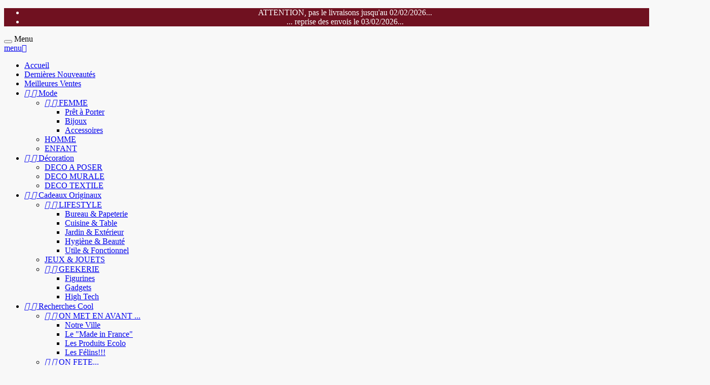

--- FILE ---
content_type: text/html; charset=utf-8
request_url: https://www.felixidade.com/103-deco-murale
body_size: 23945
content:
<!doctype html>
<html lang="fr">

  <head>
    
      
  <meta charset="utf-8">


  <meta http-equiv="x-ua-compatible" content="ie=edge">



  <title>decoration murale</title>

<script data-keepinline="true">
    var cdcGtmApi = '//www.felixidade.com/module/cdc_googletagmanager/async';
    var ajaxShippingEvent = 1;
    var ajaxPaymentEvent = 1;

/* datalayer */
dataLayer = window.dataLayer || [];
    let cdcDatalayer = {"pageCategory":"category","event":"view_item_list","ecommerce":{"currency":"EUR","items":[{"item_name":"CGG Carte a Gratter Cadre Suspension","item_id":"136","price":"31.25","price_tax_exc":"31.25","price_tax_inc":"37.5","item_category":"Cadeaux Originaux","item_category2":"GEEKERIE","item_category3":"Gadgets","item_list_name":"DECO MURALE","item_list_id":"cat_103","index":1,"quantity":1,"google_business_vertical":"retail"},{"item_name":"CGG Carte Monde a Gratter","item_id":"55","price":"27.08","price_tax_exc":"27.08","price_tax_inc":"32.5","item_category":"Cadeaux Originaux","item_category2":"GEEKERIE","item_category3":"Gadgets","item_list_name":"DECO MURALE","item_list_id":"cat_103","index":2,"quantity":1,"google_business_vertical":"retail"},{"item_name":"CHB Affiche A-Avez vous bu?- Encadree","item_id":"3239","price":"33.29","price_tax_exc":"33.29","price_tax_inc":"39.95","item_category":"Decoration","item_category2":"DECO MURALE","item_list_name":"DECO MURALE","item_list_id":"cat_103","index":3,"quantity":1,"google_business_vertical":"retail"},{"item_name":"CHB Affiche A-Bonne Vue- Encadree","item_id":"2556","price":"33.29","price_tax_exc":"33.29","price_tax_inc":"39.95","item_category":"Meilleures Ventes","item_list_name":"DECO MURALE","item_list_id":"cat_103","index":4,"quantity":1,"google_business_vertical":"retail"},{"item_name":"CHB Affiche A-Boulanger Definition- Encadree","item_id":"3254","price":"33.29","price_tax_exc":"33.29","price_tax_inc":"39.95","item_category":"Decoration","item_category2":"DECO MURALE","item_list_name":"DECO MURALE","item_list_id":"cat_103","index":5,"quantity":1,"google_business_vertical":"retail"},{"item_name":"CHB Affiche A-Cuisine Definition- Encadree","item_id":"3255","price":"33.29","price_tax_exc":"33.29","price_tax_inc":"39.95","item_category":"Decoration","item_category2":"DECO MURALE","item_list_name":"DECO MURALE","item_list_id":"cat_103","index":6,"quantity":1,"google_business_vertical":"retail"},{"item_name":"CHB Affiche A-Dans la vie, il est tres important...- Encadree","item_id":"3240","price":"33.29","price_tax_exc":"33.29","price_tax_inc":"39.95","item_category":"Decoration","item_category2":"DECO MURALE","item_list_name":"DECO MURALE","item_list_id":"cat_103","index":7,"quantity":1,"google_business_vertical":"retail"},{"item_name":"CHB Affiche A-Dentiste Definition- Encadree","item_id":"3256","price":"33.29","price_tax_exc":"33.29","price_tax_inc":"39.95","item_category":"Decoration","item_category2":"DECO MURALE","item_list_name":"DECO MURALE","item_list_id":"cat_103","index":8,"quantity":1,"google_business_vertical":"retail"},{"item_name":"CHB Affiche A-Etat d'ebriete- Encadree","item_id":"3241","price":"33.29","price_tax_exc":"33.29","price_tax_inc":"39.95","item_category":"Dernieres Nouveautes","item_list_name":"DECO MURALE","item_list_id":"cat_103","index":9,"quantity":1,"google_business_vertical":"retail"},{"item_name":"CHB Affiche A-Etes vous de bonne humeur...- Encadree","item_id":"3242","price":"33.29","price_tax_exc":"33.29","price_tax_inc":"39.95","item_category":"Decoration","item_category2":"DECO MURALE","item_list_name":"DECO MURALE","item_list_id":"cat_103","index":10,"quantity":1,"google_business_vertical":"retail"},{"item_name":"CHB Affiche A-Famille Definition- Encadree","item_id":"2563","price":"33.29","price_tax_exc":"33.29","price_tax_inc":"39.95","item_category":"Decoration","item_category2":"DECO MURALE","item_list_name":"DECO MURALE","item_list_id":"cat_103","index":11,"quantity":1,"google_business_vertical":"retail"},{"item_name":"CHB Affiche A-Il faut toujours viser...- Encadree","item_id":"3252","price":"33.29","price_tax_exc":"33.29","price_tax_inc":"39.95","item_category":"Decoration","item_category2":"DECO MURALE","item_list_name":"DECO MURALE","item_list_id":"cat_103","index":12,"quantity":1,"google_business_vertical":"retail"},{"item_name":"CHB Affiche A-Il y a deux moyens...- Encadree","item_id":"3249","price":"33.29","price_tax_exc":"33.29","price_tax_inc":"39.95","item_category":"Dernieres Nouveautes","item_list_name":"DECO MURALE","item_list_id":"cat_103","index":13,"quantity":1,"google_business_vertical":"retail"},{"item_name":"CHB Affiche A-J'Ai Decide- Encadree","item_id":"2566","price":"33.29","price_tax_exc":"33.29","price_tax_inc":"39.95","item_category":"Meilleures Ventes","item_list_name":"DECO MURALE","item_list_id":"cat_103","index":14,"quantity":1,"google_business_vertical":"retail"},{"item_name":"CHB Affiche A-Je ne sais pas...- Encadree","item_id":"3250","price":"33.29","price_tax_exc":"33.29","price_tax_inc":"39.95","item_category":"Decoration","item_category2":"DECO MURALE","item_list_name":"DECO MURALE","item_list_id":"cat_103","index":15,"quantity":1,"google_business_vertical":"retail"},{"item_name":"CHB Affiche A-La vie ce n'est pas...- Encadree","item_id":"3265","price":"33.29","price_tax_exc":"33.29","price_tax_inc":"39.95","item_category":"Decoration","item_category2":"DECO MURALE","item_list_name":"DECO MURALE","item_list_id":"cat_103","index":16,"quantity":1,"google_business_vertical":"retail"},{"item_name":"CHB Affiche A-Le travail eloigne- Encadree","item_id":"3266","price":"33.29","price_tax_exc":"33.29","price_tax_inc":"39.95","item_category":"Decoration","item_category2":"DECO MURALE","item_list_name":"DECO MURALE","item_list_id":"cat_103","index":17,"quantity":1,"google_business_vertical":"retail"},{"item_name":"CHB Affiche A-Maitre(sse) Definition- Encadree","item_id":"3257","price":"33.29","price_tax_exc":"33.29","price_tax_inc":"39.95","item_category":"Decoration","item_category2":"DECO MURALE","item_list_name":"DECO MURALE","item_list_id":"cat_103","index":18,"quantity":1,"google_business_vertical":"retail"},{"item_name":"CHB Affiche A-Maman Definition- Encadree","item_id":"2564","price":"33.29","price_tax_exc":"33.29","price_tax_inc":"39.95","item_category":"Decoration","item_category2":"DECO MURALE","item_list_name":"DECO MURALE","item_list_id":"cat_103","index":19,"quantity":1,"google_business_vertical":"retail"},{"item_name":"CHB Affiche A-Medecin Definition- Encadree","item_id":"3258","price":"33.29","price_tax_exc":"33.29","price_tax_inc":"39.95","item_category":"Decoration","item_category2":"DECO MURALE","item_list_name":"DECO MURALE","item_list_id":"cat_103","index":20,"quantity":1,"google_business_vertical":"retail"},{"item_name":"CHB Affiche A-Meilleure Amie Definition- Encadree","item_id":"3259","price":"33.29","price_tax_exc":"33.29","price_tax_inc":"39.95","item_category":"Decoration","item_category2":"DECO MURALE","item_list_name":"DECO MURALE","item_list_id":"cat_103","index":21,"quantity":1,"google_business_vertical":"retail"},{"item_name":"CHB Affiche A-Personne n'est Jeune- Encadree","item_id":"2562","price":"33.29","price_tax_exc":"33.29","price_tax_inc":"39.95","item_category":"Meilleures Ventes","item_list_name":"DECO MURALE","item_list_id":"cat_103","index":22,"quantity":1,"google_business_vertical":"retail"},{"item_name":"CHB Affiche A-Plus tu es Lourd- Encadree","item_id":"2559","price":"33.29","price_tax_exc":"33.29","price_tax_inc":"39.95","item_category":"Meilleures Ventes","item_list_name":"DECO MURALE","item_list_id":"cat_103","index":23,"quantity":1,"google_business_vertical":"retail"},{"item_name":"CHB Affiche A-Policier Definition- Encadree","item_id":"3260","price":"33.29","price_tax_exc":"33.29","price_tax_inc":"39.95","item_category":"Decoration","item_category2":"DECO MURALE","item_list_name":"DECO MURALE","item_list_id":"cat_103","index":24,"quantity":1,"google_business_vertical":"retail"}]},"userLogged":0,"userId":"guest_685668"};
    dataLayer.push(cdcDatalayer);

/* call to GTM Tag */
(function(w,d,s,l,i){w[l]=w[l]||[];w[l].push({'gtm.start':
new Date().getTime(),event:'gtm.js'});var f=d.getElementsByTagName(s)[0],
j=d.createElement(s),dl=l!='dataLayer'?'&l='+l:'';j.async=true;j.src=
'https://www.googletagmanager.com/gtm.js?id='+i+dl;f.parentNode.insertBefore(j,f);
})(window,document,'script','dataLayer','GTM-NZRC5NVJ');

/* async call to avoid cache system for dynamic data */
dataLayer.push({
  'event': 'datalayer_ready'
});
</script>
  <meta name="description" content="Affichez votre style sur vos murs avec un large choix d&#039;éléments muraux modernes et design :  silhouettes de villes, miroirs, horloges, patères...">
  <meta name="keywords" content="décor,miroir,patere,silhouette,frise,ville,skyline,horloge">
        <link rel="canonical" href="https://www.felixidade.com/103-deco-murale">
  


  <meta name="viewport" content="width=device-width, initial-scale=1">



  <link rel="icon" type="image/vnd.microsoft.icon" href="/img/favicon.ico?1518602233">
  <link rel="shortcut icon" type="image/x-icon" href="/img/favicon.ico?1518602233">



    <link rel="stylesheet" href="https://www.felixidade.com/themes/bigbug-new/assets/css/theme.css?v=222" type="text/css" media="all">
  <link rel="stylesheet" href="https://www.felixidade.com/modules/ps_facetedsearch/views/dist/front.css?v=222" type="text/css" media="all">
  <link rel="stylesheet" href="https://www.felixidade.com/modules/ec_hover_pl_taille/views/css/style.css?v=222" type="text/css" media="all">
  <link rel="stylesheet" href="https://www.felixidade.com/modules/wbthemeconfigurator/views/css/frontend/font-awesome.min.css?v=222" type="text/css" media="all">
  <link rel="stylesheet" href="https://www.felixidade.com/modules/wbthemeconfigurator/views/css/frontend/owl.carousel.min.css?v=222" type="text/css" media="all">
  <link rel="stylesheet" href="https://www.felixidade.com/modules/wbthemeconfigurator/views/css/frontend/owl.theme.default.min.css?v=222" type="text/css" media="all">
  <link rel="stylesheet" href="https://www.felixidade.com/modules/wbthemeconfigurator/views/css/frontend/lightbox.css?v=222" type="text/css" media="all">
  <link rel="stylesheet" href="https://www.felixidade.com/modules/wbthemeconfigurator/views/css/frontend/slick.css?v=222" type="text/css" media="all">
  <link rel="stylesheet" href="https://www.felixidade.com/modules/wbthemeconfigurator/views/css/frontend/slick-theme.css?v=222" type="text/css" media="all">
  <link rel="stylesheet" href="https://www.felixidade.com/modules/wbthemeconfigurator/views/css/frontend/animate.css?v=222" type="text/css" media="all">
  <link rel="stylesheet" href="https://www.felixidade.com/modules/wbthemeconfigurator/views/css/frontend/nivo-slider.css?v=222" type="text/css" media="all">
  <link rel="stylesheet" href="https://www.felixidade.com/modules/wbthemeconfigurator/views/css/frontend/bootstrap-select.min.css?v=222" type="text/css" media="all">
  <link rel="stylesheet" href="https://www.felixidade.com/modules/productaudioplayerplugin/views/css/mediaelementplayer/base/mediaelementplayer.css?v=222" type="text/css" media="all">
  <link rel="stylesheet" href="https://www.felixidade.com/modules/productaudioplayerplugin/views/css/mediaelementplayer/skin/pro-player-papp.css?v=222" type="text/css" media="all">
  <link rel="stylesheet" href="https://www.felixidade.com/modules/productaudioplayerplugin/views/css/mediaelementplayer/skin/skin-fancy.css?v=222" type="text/css" media="all">
  <link rel="stylesheet" href="https://www.felixidade.com/modules/productaudioplayerplugin/views/css/mediaelementplayer/skin/skin-default-dark.css?v=222" type="text/css" media="all">
  <link rel="stylesheet" href="https://www.felixidade.com/modules/productaudioplayerplugin/views/css/font-awesome.min.css?v=222" type="text/css" media="all">
  <link rel="stylesheet" href="https://www.felixidade.com/js/jquery/ui/themes/base/minified/jquery-ui.min.css?v=222" type="text/css" media="all">
  <link rel="stylesheet" href="https://www.felixidade.com/js/jquery/ui/themes/base/minified/jquery.ui.theme.min.css?v=222" type="text/css" media="all">
  <link rel="stylesheet" href="https://www.felixidade.com/modules//storeggmap/views/css/ggmap.css?v=222" type="text/css" media="all">
  <link rel="stylesheet" href="https://www.felixidade.com/modules/styleswitcher/views/css/janvier.css?v=222" type="text/css" media="all">
  <link rel="stylesheet" href="https://www.felixidade.com/themes/bigbug-new/assets/css/custom.css?v=222" type="text/css" media="all">





  


  <script type="text/javascript">
        var prestashop = {"cart":{"products":[],"totals":{"total":{"type":"total","label":"Total","amount":0,"value":"0,00\u00a0\u20ac"},"total_including_tax":{"type":"total","label":"Total TTC","amount":0,"value":"0,00\u00a0\u20ac"},"total_excluding_tax":{"type":"total","label":"Total HT :","amount":0,"value":"0,00\u00a0\u20ac"}},"subtotals":{"products":{"type":"products","label":"Sous-total","amount":0,"value":"0,00\u00a0\u20ac"},"discounts":null,"shipping":{"type":"shipping","label":"Livraison","amount":0,"value":"gratuit"},"tax":{"type":"tax","label":"Taxes incluses","amount":0,"value":"0,00\u00a0\u20ac"}},"products_count":0,"summary_string":"0 articles","vouchers":{"allowed":1,"added":[]},"discounts":[],"minimalPurchase":0,"minimalPurchaseRequired":""},"currency":{"name":"euro","iso_code":"EUR","iso_code_num":"978","sign":"\u20ac"},"customer":{"lastname":null,"firstname":null,"email":null,"birthday":null,"newsletter":null,"newsletter_date_add":null,"optin":null,"website":null,"company":null,"siret":null,"ape":null,"is_logged":false,"gender":{"type":null,"name":null},"addresses":[]},"language":{"name":"Fran\u00e7ais (French)","iso_code":"fr","locale":"fr-FR","language_code":"fr","is_rtl":"0","date_format_lite":"d\/m\/Y","date_format_full":"d\/m\/Y H:i:s","id":1},"page":{"title":"","canonical":"https:\/\/www.felixidade.com\/103-deco-murale","meta":{"title":"decoration murale","description":"Affichez votre style sur vos murs avec un large choix d'\u00e9l\u00e9ments muraux modernes et design :  silhouettes de villes, miroirs, horloges, pat\u00e8res...","keywords":"d\u00e9cor,miroir,patere,silhouette,frise,ville,skyline,horloge","robots":"index"},"page_name":"category","body_classes":{"lang-fr":true,"lang-rtl":false,"country-FR":true,"currency-EUR":true,"layout-left-column":true,"page-category":true,"tax-display-enabled":true,"category-id-103":true,"category-DECO MURALE":true,"category-id-parent-12":true,"category-depth-level-3":true},"admin_notifications":[]},"shop":{"name":"F\u00e9lixidade","logo":"\/img\/prestashop-logo-1518602233.jpg","stores_icon":"\/img\/logo_stores.png","favicon":"\/img\/favicon.ico"},"urls":{"base_url":"https:\/\/www.felixidade.com\/","current_url":"https:\/\/www.felixidade.com\/103-deco-murale","shop_domain_url":"https:\/\/www.felixidade.com","img_ps_url":"https:\/\/www.felixidade.com\/img\/","img_cat_url":"https:\/\/www.felixidade.com\/img\/c\/","img_lang_url":"https:\/\/www.felixidade.com\/img\/l\/","img_prod_url":"https:\/\/www.felixidade.com\/img\/p\/","img_manu_url":"https:\/\/www.felixidade.com\/img\/m\/","img_sup_url":"https:\/\/www.felixidade.com\/img\/su\/","img_ship_url":"https:\/\/www.felixidade.com\/img\/s\/","img_store_url":"https:\/\/www.felixidade.com\/img\/st\/","img_col_url":"https:\/\/www.felixidade.com\/img\/co\/","img_url":"https:\/\/www.felixidade.com\/themes\/bigbug-new\/assets\/img\/","css_url":"https:\/\/www.felixidade.com\/themes\/bigbug-new\/assets\/css\/","js_url":"https:\/\/www.felixidade.com\/themes\/bigbug-new\/assets\/js\/","pic_url":"https:\/\/www.felixidade.com\/upload\/","pages":{"address":"https:\/\/www.felixidade.com\/adresse","addresses":"https:\/\/www.felixidade.com\/adresses","authentication":"https:\/\/www.felixidade.com\/connexion","cart":"https:\/\/www.felixidade.com\/panier","category":"https:\/\/www.felixidade.com\/index.php?controller=category","cms":"https:\/\/www.felixidade.com\/index.php?controller=cms","contact":"https:\/\/www.felixidade.com\/nous-contacter","discount":"https:\/\/www.felixidade.com\/reduction","guest_tracking":"https:\/\/www.felixidade.com\/suivi-commande-invite","history":"https:\/\/www.felixidade.com\/historique-commandes","identity":"https:\/\/www.felixidade.com\/identite","index":"https:\/\/www.felixidade.com\/","my_account":"https:\/\/www.felixidade.com\/mon-compte","order_confirmation":"https:\/\/www.felixidade.com\/confirmation-commande","order_detail":"https:\/\/www.felixidade.com\/index.php?controller=order-detail","order_follow":"https:\/\/www.felixidade.com\/suivi-commande","order":"https:\/\/www.felixidade.com\/commande","order_return":"https:\/\/www.felixidade.com\/index.php?controller=order-return","order_slip":"https:\/\/www.felixidade.com\/avoirs","pagenotfound":"https:\/\/www.felixidade.com\/page-introuvable","password":"https:\/\/www.felixidade.com\/recuperation-mot-de-passe","pdf_invoice":"https:\/\/www.felixidade.com\/index.php?controller=pdf-invoice","pdf_order_return":"https:\/\/www.felixidade.com\/index.php?controller=pdf-order-return","pdf_order_slip":"https:\/\/www.felixidade.com\/index.php?controller=pdf-order-slip","prices_drop":"https:\/\/www.felixidade.com\/promotions","product":"https:\/\/www.felixidade.com\/index.php?controller=product","search":"https:\/\/www.felixidade.com\/recherche","sitemap":"https:\/\/www.felixidade.com\/plan-site","stores":"https:\/\/www.felixidade.com\/concept-store","supplier":"https:\/\/www.felixidade.com\/fournisseur","register":"https:\/\/www.felixidade.com\/connexion?create_account=1","order_login":"https:\/\/www.felixidade.com\/commande?login=1"},"theme_assets":"\/themes\/bigbug-new\/assets\/","actions":{"logout":"https:\/\/www.felixidade.com\/?mylogout="}},"configuration":{"display_taxes_label":true,"is_catalog":false,"show_prices":true,"opt_in":{"partner":false},"quantity_discount":{"type":"discount","label":"Remise"},"voucher_enabled":1,"return_enabled":0},"field_required":[],"breadcrumb":{"links":[{"title":"Accueil","url":"https:\/\/www.felixidade.com\/"},{"title":"D\u00e9coration","url":"https:\/\/www.felixidade.com\/12-decoration"},{"title":"DECO MURALE","url":"https:\/\/www.felixidade.com\/103-deco-murale"}],"count":3},"link":{"protocol_link":"https:\/\/","protocol_content":"https:\/\/"},"time":1769783704,"static_token":"6ecfdb9147823431911cb3584feab1b6","token":"4a31375ece24813ebfacbd8b368cfd07"};
      </script>






  <!-- ec_hover_pl_taille -->
<input id="id_shop" type="hidden" rel="1">
<input id="id_lang" type="hidden" rel="1">
<!-- end ec_hover_pl_taille -->





    
  </head>

 <div id="page-preloader" class="visible">
  <div class="preloader">
  <div id="loading-center-absolute">
        <div class="object" id="object_one"></div>
  </div>
  </div>
  </div>  

  <body id="category" class="lang-fr country-fr currency-eur layout-left-column page-category tax-display-enabled category-id-103 category-deco-murale category-id-parent-12 category-depth-level-3">

    
      
<!-- Google Tag Manager (noscript) -->
<noscript><iframe src="https://www.googletagmanager.com/ns.html?id=GTM-NZRC5NVJ"
height="0" width="0" style="display:none;visibility:hidden"></iframe></noscript>
<!-- End Google Tag Manager (noscript) -->

        <script>
            document.addEventListener("DOMContentLoaded", function(event) {
                $(function(){
                    $('#enjBanner ul').slick({
                        infinite: true,
                        slidesToShow: 1,
                        slidesToScroll: 1,
                        autoplay: true,
                        autoplaySpeed: 4000,
                        vertical: true,
                    });
                })
            });
        </script>
        <style>
            #enjBanner p{
                width: 100%;
                background-color: #701120;
                text-align: center;
                color: #FFF;
                font-size: 16px;
                line-height: 30px;
                margin: 0;
            }
            #enjBanner ul{
                width: 100%;
                background-color: #701120;
            }

            #enjBanner ul li{
                width: 100%;
                text-align: center;
                color: #FFF;
                font-size: 16px;
                line-height: 30px;
            }

            #enjBanner ul li strong{
                color: #FFF;
                font-weight: bold;
            }

            #enjBanner ul li a{
                color: #FFF!important;
                text-decoration: underline!important;
            }
        </style>
        <div id="enjBanner">
            <p><!-- [if gte mso 9]><xml>
 <o:OfficeDocumentSettings>
  <o:AllowPNG/>
 </o:OfficeDocumentSettings>
</xml><![endif]--><!-- [if gte mso 9]><xml>
 <w:WordDocument>
  <w:View>Normal</w:View>
  <w:Zoom>0</w:Zoom>
  <w:TrackMoves/>
  <w:TrackFormatting/>
  <w:PunctuationKerning/>
  <w:ValidateAgainstSchemas/>
  <w:SaveIfXMLInvalid>false</w:SaveIfXMLInvalid>
  <w:IgnoreMixedContent>false</w:IgnoreMixedContent>
  <w:AlwaysShowPlaceholderText>false</w:AlwaysShowPlaceholderText>
  <w:DoNotPromoteQF/>
  <w:LidThemeOther>EN-US</w:LidThemeOther>
  <w:LidThemeAsian>X-NONE</w:LidThemeAsian>
  <w:LidThemeComplexScript>X-NONE</w:LidThemeComplexScript>
  <w:Compatibility>
   <w:BreakWrappedTables/>
   <w:SnapToGridInCell/>
   <w:WrapTextWithPunct/>
   <w:UseAsianBreakRules/>
   <w:DontGrowAutofit/>
   <w:SplitPgBreakAndParaMark/>
   <w:EnableOpenTypeKerning/>
   <w:DontFlipMirrorIndents/>
   <w:OverrideTableStyleHps/>
  </w:Compatibility>
  <m:mathPr>
   <m:mathFont m:val="Cambria Math"/>
   <m:brkBin m:val="before"/>
   <m:brkBinSub m:val="&#45;-"/>
   <m:smallFrac m:val="off"/>
   <m:dispDef/>
   <m:lMargin m:val="0"/>
   <m:rMargin m:val="0"/>
   <m:defJc m:val="centerGroup"/>
   <m:wrapIndent m:val="1440"/>
   <m:intLim m:val="subSup"/>
   <m:naryLim m:val="undOvr"/>
  </m:mathPr></w:WordDocument>
</xml><![endif]--><!-- [if gte mso 9]><xml>
 <w:LatentStyles DefLockedState="false" DefUnhideWhenUsed="true"
  DefSemiHidden="true" DefQFormat="false" DefPriority="99"
  LatentStyleCount="267">
  <w:LsdException Locked="false" Priority="0" SemiHidden="false"
   UnhideWhenUsed="false" QFormat="true" Name="Normal"/>
  <w:LsdException Locked="false" Priority="9" SemiHidden="false"
   UnhideWhenUsed="false" QFormat="true" Name="heading 1"/>
  <w:LsdException Locked="false" Priority="9" QFormat="true" Name="heading 2"/>
  <w:LsdException Locked="false" Priority="9" QFormat="true" Name="heading 3"/>
  <w:LsdException Locked="false" Priority="9" QFormat="true" Name="heading 4"/>
  <w:LsdException Locked="false" Priority="9" QFormat="true" Name="heading 5"/>
  <w:LsdException Locked="false" Priority="9" QFormat="true" Name="heading 6"/>
  <w:LsdException Locked="false" Priority="9" QFormat="true" Name="heading 7"/>
  <w:LsdException Locked="false" Priority="9" QFormat="true" Name="heading 8"/>
  <w:LsdException Locked="false" Priority="9" QFormat="true" Name="heading 9"/>
  <w:LsdException Locked="false" Priority="39" Name="toc 1"/>
  <w:LsdException Locked="false" Priority="39" Name="toc 2"/>
  <w:LsdException Locked="false" Priority="39" Name="toc 3"/>
  <w:LsdException Locked="false" Priority="39" Name="toc 4"/>
  <w:LsdException Locked="false" Priority="39" Name="toc 5"/>
  <w:LsdException Locked="false" Priority="39" Name="toc 6"/>
  <w:LsdException Locked="false" Priority="39" Name="toc 7"/>
  <w:LsdException Locked="false" Priority="39" Name="toc 8"/>
  <w:LsdException Locked="false" Priority="39" Name="toc 9"/>
  <w:LsdException Locked="false" Priority="35" QFormat="true" Name="caption"/>
  <w:LsdException Locked="false" Priority="10" SemiHidden="false"
   UnhideWhenUsed="false" QFormat="true" Name="Title"/>
  <w:LsdException Locked="false" Priority="1" Name="Default Paragraph Font"/>
  <w:LsdException Locked="false" Priority="11" SemiHidden="false"
   UnhideWhenUsed="false" QFormat="true" Name="Subtitle"/>
  <w:LsdException Locked="false" Priority="22" SemiHidden="false"
   UnhideWhenUsed="false" QFormat="true" Name="Strong"/>
  <w:LsdException Locked="false" Priority="20" SemiHidden="false"
   UnhideWhenUsed="false" QFormat="true" Name="Emphasis"/>
  <w:LsdException Locked="false" Priority="59" SemiHidden="false"
   UnhideWhenUsed="false" Name="Table Grid"/>
  <w:LsdException Locked="false" UnhideWhenUsed="false" Name="Placeholder Text"/>
  <w:LsdException Locked="false" Priority="1" SemiHidden="false"
   UnhideWhenUsed="false" QFormat="true" Name="No Spacing"/>
  <w:LsdException Locked="false" Priority="60" SemiHidden="false"
   UnhideWhenUsed="false" Name="Light Shading"/>
  <w:LsdException Locked="false" Priority="61" SemiHidden="false"
   UnhideWhenUsed="false" Name="Light List"/>
  <w:LsdException Locked="false" Priority="62" SemiHidden="false"
   UnhideWhenUsed="false" Name="Light Grid"/>
  <w:LsdException Locked="false" Priority="63" SemiHidden="false"
   UnhideWhenUsed="false" Name="Medium Shading 1"/>
  <w:LsdException Locked="false" Priority="64" SemiHidden="false"
   UnhideWhenUsed="false" Name="Medium Shading 2"/>
  <w:LsdException Locked="false" Priority="65" SemiHidden="false"
   UnhideWhenUsed="false" Name="Medium List 1"/>
  <w:LsdException Locked="false" Priority="66" SemiHidden="false"
   UnhideWhenUsed="false" Name="Medium List 2"/>
  <w:LsdException Locked="false" Priority="67" SemiHidden="false"
   UnhideWhenUsed="false" Name="Medium Grid 1"/>
  <w:LsdException Locked="false" Priority="68" SemiHidden="false"
   UnhideWhenUsed="false" Name="Medium Grid 2"/>
  <w:LsdException Locked="false" Priority="69" SemiHidden="false"
   UnhideWhenUsed="false" Name="Medium Grid 3"/>
  <w:LsdException Locked="false" Priority="70" SemiHidden="false"
   UnhideWhenUsed="false" Name="Dark List"/>
  <w:LsdException Locked="false" Priority="71" SemiHidden="false"
   UnhideWhenUsed="false" Name="Colorful Shading"/>
  <w:LsdException Locked="false" Priority="72" SemiHidden="false"
   UnhideWhenUsed="false" Name="Colorful List"/>
  <w:LsdException Locked="false" Priority="73" SemiHidden="false"
   UnhideWhenUsed="false" Name="Colorful Grid"/>
  <w:LsdException Locked="false" Priority="60" SemiHidden="false"
   UnhideWhenUsed="false" Name="Light Shading Accent 1"/>
  <w:LsdException Locked="false" Priority="61" SemiHidden="false"
   UnhideWhenUsed="false" Name="Light List Accent 1"/>
  <w:LsdException Locked="false" Priority="62" SemiHidden="false"
   UnhideWhenUsed="false" Name="Light Grid Accent 1"/>
  <w:LsdException Locked="false" Priority="63" SemiHidden="false"
   UnhideWhenUsed="false" Name="Medium Shading 1 Accent 1"/>
  <w:LsdException Locked="false" Priority="64" SemiHidden="false"
   UnhideWhenUsed="false" Name="Medium Shading 2 Accent 1"/>
  <w:LsdException Locked="false" Priority="65" SemiHidden="false"
   UnhideWhenUsed="false" Name="Medium List 1 Accent 1"/>
  <w:LsdException Locked="false" UnhideWhenUsed="false" Name="Revision"/>
  <w:LsdException Locked="false" Priority="34" SemiHidden="false"
   UnhideWhenUsed="false" QFormat="true" Name="List Paragraph"/>
  <w:LsdException Locked="false" Priority="29" SemiHidden="false"
   UnhideWhenUsed="false" QFormat="true" Name="Quote"/>
  <w:LsdException Locked="false" Priority="30" SemiHidden="false"
   UnhideWhenUsed="false" QFormat="true" Name="Intense Quote"/>
  <w:LsdException Locked="false" Priority="66" SemiHidden="false"
   UnhideWhenUsed="false" Name="Medium List 2 Accent 1"/>
  <w:LsdException Locked="false" Priority="67" SemiHidden="false"
   UnhideWhenUsed="false" Name="Medium Grid 1 Accent 1"/>
  <w:LsdException Locked="false" Priority="68" SemiHidden="false"
   UnhideWhenUsed="false" Name="Medium Grid 2 Accent 1"/>
  <w:LsdException Locked="false" Priority="69" SemiHidden="false"
   UnhideWhenUsed="false" Name="Medium Grid 3 Accent 1"/>
  <w:LsdException Locked="false" Priority="70" SemiHidden="false"
   UnhideWhenUsed="false" Name="Dark List Accent 1"/>
  <w:LsdException Locked="false" Priority="71" SemiHidden="false"
   UnhideWhenUsed="false" Name="Colorful Shading Accent 1"/>
  <w:LsdException Locked="false" Priority="72" SemiHidden="false"
   UnhideWhenUsed="false" Name="Colorful List Accent 1"/>
  <w:LsdException Locked="false" Priority="73" SemiHidden="false"
   UnhideWhenUsed="false" Name="Colorful Grid Accent 1"/>
  <w:LsdException Locked="false" Priority="60" SemiHidden="false"
   UnhideWhenUsed="false" Name="Light Shading Accent 2"/>
  <w:LsdException Locked="false" Priority="61" SemiHidden="false"
   UnhideWhenUsed="false" Name="Light List Accent 2"/>
  <w:LsdException Locked="false" Priority="62" SemiHidden="false"
   UnhideWhenUsed="false" Name="Light Grid Accent 2"/>
  <w:LsdException Locked="false" Priority="63" SemiHidden="false"
   UnhideWhenUsed="false" Name="Medium Shading 1 Accent 2"/>
  <w:LsdException Locked="false" Priority="64" SemiHidden="false"
   UnhideWhenUsed="false" Name="Medium Shading 2 Accent 2"/>
  <w:LsdException Locked="false" Priority="65" SemiHidden="false"
   UnhideWhenUsed="false" Name="Medium List 1 Accent 2"/>
  <w:LsdException Locked="false" Priority="66" SemiHidden="false"
   UnhideWhenUsed="false" Name="Medium List 2 Accent 2"/>
  <w:LsdException Locked="false" Priority="67" SemiHidden="false"
   UnhideWhenUsed="false" Name="Medium Grid 1 Accent 2"/>
  <w:LsdException Locked="false" Priority="68" SemiHidden="false"
   UnhideWhenUsed="false" Name="Medium Grid 2 Accent 2"/>
  <w:LsdException Locked="false" Priority="69" SemiHidden="false"
   UnhideWhenUsed="false" Name="Medium Grid 3 Accent 2"/>
  <w:LsdException Locked="false" Priority="70" SemiHidden="false"
   UnhideWhenUsed="false" Name="Dark List Accent 2"/>
  <w:LsdException Locked="false" Priority="71" SemiHidden="false"
   UnhideWhenUsed="false" Name="Colorful Shading Accent 2"/>
  <w:LsdException Locked="false" Priority="72" SemiHidden="false"
   UnhideWhenUsed="false" Name="Colorful List Accent 2"/>
  <w:LsdException Locked="false" Priority="73" SemiHidden="false"
   UnhideWhenUsed="false" Name="Colorful Grid Accent 2"/>
  <w:LsdException Locked="false" Priority="60" SemiHidden="false"
   UnhideWhenUsed="false" Name="Light Shading Accent 3"/>
  <w:LsdException Locked="false" Priority="61" SemiHidden="false"
   UnhideWhenUsed="false" Name="Light List Accent 3"/>
  <w:LsdException Locked="false" Priority="62" SemiHidden="false"
   UnhideWhenUsed="false" Name="Light Grid Accent 3"/>
  <w:LsdException Locked="false" Priority="63" SemiHidden="false"
   UnhideWhenUsed="false" Name="Medium Shading 1 Accent 3"/>
  <w:LsdException Locked="false" Priority="64" SemiHidden="false"
   UnhideWhenUsed="false" Name="Medium Shading 2 Accent 3"/>
  <w:LsdException Locked="false" Priority="65" SemiHidden="false"
   UnhideWhenUsed="false" Name="Medium List 1 Accent 3"/>
  <w:LsdException Locked="false" Priority="66" SemiHidden="false"
   UnhideWhenUsed="false" Name="Medium List 2 Accent 3"/>
  <w:LsdException Locked="false" Priority="67" SemiHidden="false"
   UnhideWhenUsed="false" Name="Medium Grid 1 Accent 3"/>
  <w:LsdException Locked="false" Priority="68" SemiHidden="false"
   UnhideWhenUsed="false" Name="Medium Grid 2 Accent 3"/>
  <w:LsdException Locked="false" Priority="69" SemiHidden="false"
   UnhideWhenUsed="false" Name="Medium Grid 3 Accent 3"/>
  <w:LsdException Locked="false" Priority="70" SemiHidden="false"
   UnhideWhenUsed="false" Name="Dark List Accent 3"/>
  <w:LsdException Locked="false" Priority="71" SemiHidden="false"
   UnhideWhenUsed="false" Name="Colorful Shading Accent 3"/>
  <w:LsdException Locked="false" Priority="72" SemiHidden="false"
   UnhideWhenUsed="false" Name="Colorful List Accent 3"/>
  <w:LsdException Locked="false" Priority="73" SemiHidden="false"
   UnhideWhenUsed="false" Name="Colorful Grid Accent 3"/>
  <w:LsdException Locked="false" Priority="60" SemiHidden="false"
   UnhideWhenUsed="false" Name="Light Shading Accent 4"/>
  <w:LsdException Locked="false" Priority="61" SemiHidden="false"
   UnhideWhenUsed="false" Name="Light List Accent 4"/>
  <w:LsdException Locked="false" Priority="62" SemiHidden="false"
   UnhideWhenUsed="false" Name="Light Grid Accent 4"/>
  <w:LsdException Locked="false" Priority="63" SemiHidden="false"
   UnhideWhenUsed="false" Name="Medium Shading 1 Accent 4"/>
  <w:LsdException Locked="false" Priority="64" SemiHidden="false"
   UnhideWhenUsed="false" Name="Medium Shading 2 Accent 4"/>
  <w:LsdException Locked="false" Priority="65" SemiHidden="false"
   UnhideWhenUsed="false" Name="Medium List 1 Accent 4"/>
  <w:LsdException Locked="false" Priority="66" SemiHidden="false"
   UnhideWhenUsed="false" Name="Medium List 2 Accent 4"/>
  <w:LsdException Locked="false" Priority="67" SemiHidden="false"
   UnhideWhenUsed="false" Name="Medium Grid 1 Accent 4"/>
  <w:LsdException Locked="false" Priority="68" SemiHidden="false"
   UnhideWhenUsed="false" Name="Medium Grid 2 Accent 4"/>
  <w:LsdException Locked="false" Priority="69" SemiHidden="false"
   UnhideWhenUsed="false" Name="Medium Grid 3 Accent 4"/>
  <w:LsdException Locked="false" Priority="70" SemiHidden="false"
   UnhideWhenUsed="false" Name="Dark List Accent 4"/>
  <w:LsdException Locked="false" Priority="71" SemiHidden="false"
   UnhideWhenUsed="false" Name="Colorful Shading Accent 4"/>
  <w:LsdException Locked="false" Priority="72" SemiHidden="false"
   UnhideWhenUsed="false" Name="Colorful List Accent 4"/>
  <w:LsdException Locked="false" Priority="73" SemiHidden="false"
   UnhideWhenUsed="false" Name="Colorful Grid Accent 4"/>
  <w:LsdException Locked="false" Priority="60" SemiHidden="false"
   UnhideWhenUsed="false" Name="Light Shading Accent 5"/>
  <w:LsdException Locked="false" Priority="61" SemiHidden="false"
   UnhideWhenUsed="false" Name="Light List Accent 5"/>
  <w:LsdException Locked="false" Priority="62" SemiHidden="false"
   UnhideWhenUsed="false" Name="Light Grid Accent 5"/>
  <w:LsdException Locked="false" Priority="63" SemiHidden="false"
   UnhideWhenUsed="false" Name="Medium Shading 1 Accent 5"/>
  <w:LsdException Locked="false" Priority="64" SemiHidden="false"
   UnhideWhenUsed="false" Name="Medium Shading 2 Accent 5"/>
  <w:LsdException Locked="false" Priority="65" SemiHidden="false"
   UnhideWhenUsed="false" Name="Medium List 1 Accent 5"/>
  <w:LsdException Locked="false" Priority="66" SemiHidden="false"
   UnhideWhenUsed="false" Name="Medium List 2 Accent 5"/>
  <w:LsdException Locked="false" Priority="67" SemiHidden="false"
   UnhideWhenUsed="false" Name="Medium Grid 1 Accent 5"/>
  <w:LsdException Locked="false" Priority="68" SemiHidden="false"
   UnhideWhenUsed="false" Name="Medium Grid 2 Accent 5"/>
  <w:LsdException Locked="false" Priority="69" SemiHidden="false"
   UnhideWhenUsed="false" Name="Medium Grid 3 Accent 5"/>
  <w:LsdException Locked="false" Priority="70" SemiHidden="false"
   UnhideWhenUsed="false" Name="Dark List Accent 5"/>
  <w:LsdException Locked="false" Priority="71" SemiHidden="false"
   UnhideWhenUsed="false" Name="Colorful Shading Accent 5"/>
  <w:LsdException Locked="false" Priority="72" SemiHidden="false"
   UnhideWhenUsed="false" Name="Colorful List Accent 5"/>
  <w:LsdException Locked="false" Priority="73" SemiHidden="false"
   UnhideWhenUsed="false" Name="Colorful Grid Accent 5"/>
  <w:LsdException Locked="false" Priority="60" SemiHidden="false"
   UnhideWhenUsed="false" Name="Light Shading Accent 6"/>
  <w:LsdException Locked="false" Priority="61" SemiHidden="false"
   UnhideWhenUsed="false" Name="Light List Accent 6"/>
  <w:LsdException Locked="false" Priority="62" SemiHidden="false"
   UnhideWhenUsed="false" Name="Light Grid Accent 6"/>
  <w:LsdException Locked="false" Priority="63" SemiHidden="false"
   UnhideWhenUsed="false" Name="Medium Shading 1 Accent 6"/>
  <w:LsdException Locked="false" Priority="64" SemiHidden="false"
   UnhideWhenUsed="false" Name="Medium Shading 2 Accent 6"/>
  <w:LsdException Locked="false" Priority="65" SemiHidden="false"
   UnhideWhenUsed="false" Name="Medium List 1 Accent 6"/>
  <w:LsdException Locked="false" Priority="66" SemiHidden="false"
   UnhideWhenUsed="false" Name="Medium List 2 Accent 6"/>
  <w:LsdException Locked="false" Priority="67" SemiHidden="false"
   UnhideWhenUsed="false" Name="Medium Grid 1 Accent 6"/>
  <w:LsdException Locked="false" Priority="68" SemiHidden="false"
   UnhideWhenUsed="false" Name="Medium Grid 2 Accent 6"/>
  <w:LsdException Locked="false" Priority="69" SemiHidden="false"
   UnhideWhenUsed="false" Name="Medium Grid 3 Accent 6"/>
  <w:LsdException Locked="false" Priority="70" SemiHidden="false"
   UnhideWhenUsed="false" Name="Dark List Accent 6"/>
  <w:LsdException Locked="false" Priority="71" SemiHidden="false"
   UnhideWhenUsed="false" Name="Colorful Shading Accent 6"/>
  <w:LsdException Locked="false" Priority="72" SemiHidden="false"
   UnhideWhenUsed="false" Name="Colorful List Accent 6"/>
  <w:LsdException Locked="false" Priority="73" SemiHidden="false"
   UnhideWhenUsed="false" Name="Colorful Grid Accent 6"/>
  <w:LsdException Locked="false" Priority="19" SemiHidden="false"
   UnhideWhenUsed="false" QFormat="true" Name="Subtle Emphasis"/>
  <w:LsdException Locked="false" Priority="21" SemiHidden="false"
   UnhideWhenUsed="false" QFormat="true" Name="Intense Emphasis"/>
  <w:LsdException Locked="false" Priority="31" SemiHidden="false"
   UnhideWhenUsed="false" QFormat="true" Name="Subtle Reference"/>
  <w:LsdException Locked="false" Priority="32" SemiHidden="false"
   UnhideWhenUsed="false" QFormat="true" Name="Intense Reference"/>
  <w:LsdException Locked="false" Priority="33" SemiHidden="false"
   UnhideWhenUsed="false" QFormat="true" Name="Book Title"/>
  <w:LsdException Locked="false" Priority="37" Name="Bibliography"/>
  <w:LsdException Locked="false" Priority="39" QFormat="true" Name="TOC Heading"/>
 </w:LatentStyles>
</xml><![endif]--><!-- [if gte mso 10]>
<style>
 /* Style Definitions */
 table.MsoNormalTable
	{mso-style-name:"Tableau Normal";
	mso-tstyle-rowband-size:0;
	mso-tstyle-colband-size:0;
	mso-style-noshow:yes;
	mso-style-priority:99;
	mso-style-parent:"";
	mso-padding-alt:0cm 5.4pt 0cm 5.4pt;
	mso-para-margin-top:0cm;
	mso-para-margin-right:0cm;
	mso-para-margin-bottom:10.0pt;
	mso-para-margin-left:0cm;
	line-height:115%;
	mso-pagination:widow-orphan;
	font-size:11.0pt;
	font-family:"Calibri","sans-serif";
	mso-ascii-font-family:Calibri;
	mso-ascii-theme-font:minor-latin;
	mso-hansi-font-family:Calibri;
	mso-hansi-theme-font:minor-latin;}
</style>
<![endif]--></p>
<p><!-- [if gte mso 9]><xml>
 <o:OfficeDocumentSettings>
  <o:AllowPNG/>
 </o:OfficeDocumentSettings>
</xml><![endif]--><!-- [if gte mso 9]><xml>
 <w:WordDocument>
  <w:View>Normal</w:View>
  <w:Zoom>0</w:Zoom>
  <w:TrackMoves/>
  <w:TrackFormatting/>
  <w:HyphenationZone>21</w:HyphenationZone>
  <w:PunctuationKerning/>
  <w:ValidateAgainstSchemas/>
  <w:SaveIfXMLInvalid>false</w:SaveIfXMLInvalid>
  <w:IgnoreMixedContent>false</w:IgnoreMixedContent>
  <w:AlwaysShowPlaceholderText>false</w:AlwaysShowPlaceholderText>
  <w:DoNotPromoteQF/>
  <w:LidThemeOther>EN-US</w:LidThemeOther>
  <w:LidThemeAsian>X-NONE</w:LidThemeAsian>
  <w:LidThemeComplexScript>X-NONE</w:LidThemeComplexScript>
  <w:Compatibility>
   <w:BreakWrappedTables/>
   <w:SnapToGridInCell/>
   <w:WrapTextWithPunct/>
   <w:UseAsianBreakRules/>
   <w:DontGrowAutofit/>
   <w:SplitPgBreakAndParaMark/>
   <w:EnableOpenTypeKerning/>
   <w:DontFlipMirrorIndents/>
   <w:OverrideTableStyleHps/>
  </w:Compatibility>
  <m:mathPr>
   <m:mathFont m:val="Cambria Math"/>
   <m:brkBin m:val="before"/>
   <m:brkBinSub m:val="&#45;-"/>
   <m:smallFrac m:val="off"/>
   <m:dispDef/>
   <m:lMargin m:val="0"/>
   <m:rMargin m:val="0"/>
   <m:defJc m:val="centerGroup"/>
   <m:wrapIndent m:val="1440"/>
   <m:intLim m:val="subSup"/>
   <m:naryLim m:val="undOvr"/>
  </m:mathPr></w:WordDocument>
</xml><![endif]--><!-- [if gte mso 9]><xml>
 <w:LatentStyles DefLockedState="false" DefUnhideWhenUsed="false"
  DefSemiHidden="false" DefQFormat="false" DefPriority="99"
  LatentStyleCount="376">
  <w:LsdException Locked="false" Priority="0" QFormat="true" Name="Normal"/>
  <w:LsdException Locked="false" Priority="9" QFormat="true" Name="heading 1"/>
  <w:LsdException Locked="false" Priority="9" SemiHidden="true"
   UnhideWhenUsed="true" QFormat="true" Name="heading 2"/>
  <w:LsdException Locked="false" Priority="9" SemiHidden="true"
   UnhideWhenUsed="true" QFormat="true" Name="heading 3"/>
  <w:LsdException Locked="false" Priority="9" SemiHidden="true"
   UnhideWhenUsed="true" QFormat="true" Name="heading 4"/>
  <w:LsdException Locked="false" Priority="9" SemiHidden="true"
   UnhideWhenUsed="true" QFormat="true" Name="heading 5"/>
  <w:LsdException Locked="false" Priority="9" SemiHidden="true"
   UnhideWhenUsed="true" QFormat="true" Name="heading 6"/>
  <w:LsdException Locked="false" Priority="9" SemiHidden="true"
   UnhideWhenUsed="true" QFormat="true" Name="heading 7"/>
  <w:LsdException Locked="false" Priority="9" SemiHidden="true"
   UnhideWhenUsed="true" QFormat="true" Name="heading 8"/>
  <w:LsdException Locked="false" Priority="9" SemiHidden="true"
   UnhideWhenUsed="true" QFormat="true" Name="heading 9"/>
  <w:LsdException Locked="false" SemiHidden="true" UnhideWhenUsed="true"
   Name="index 1"/>
  <w:LsdException Locked="false" SemiHidden="true" UnhideWhenUsed="true"
   Name="index 2"/>
  <w:LsdException Locked="false" SemiHidden="true" UnhideWhenUsed="true"
   Name="index 3"/>
  <w:LsdException Locked="false" SemiHidden="true" UnhideWhenUsed="true"
   Name="index 4"/>
  <w:LsdException Locked="false" SemiHidden="true" UnhideWhenUsed="true"
   Name="index 5"/>
  <w:LsdException Locked="false" SemiHidden="true" UnhideWhenUsed="true"
   Name="index 6"/>
  <w:LsdException Locked="false" SemiHidden="true" UnhideWhenUsed="true"
   Name="index 7"/>
  <w:LsdException Locked="false" SemiHidden="true" UnhideWhenUsed="true"
   Name="index 8"/>
  <w:LsdException Locked="false" SemiHidden="true" UnhideWhenUsed="true"
   Name="index 9"/>
  <w:LsdException Locked="false" Priority="39" SemiHidden="true"
   UnhideWhenUsed="true" Name="toc 1"/>
  <w:LsdException Locked="false" Priority="39" SemiHidden="true"
   UnhideWhenUsed="true" Name="toc 2"/>
  <w:LsdException Locked="false" Priority="39" SemiHidden="true"
   UnhideWhenUsed="true" Name="toc 3"/>
  <w:LsdException Locked="false" Priority="39" SemiHidden="true"
   UnhideWhenUsed="true" Name="toc 4"/>
  <w:LsdException Locked="false" Priority="39" SemiHidden="true"
   UnhideWhenUsed="true" Name="toc 5"/>
  <w:LsdException Locked="false" Priority="39" SemiHidden="true"
   UnhideWhenUsed="true" Name="toc 6"/>
  <w:LsdException Locked="false" Priority="39" SemiHidden="true"
   UnhideWhenUsed="true" Name="toc 7"/>
  <w:LsdException Locked="false" Priority="39" SemiHidden="true"
   UnhideWhenUsed="true" Name="toc 8"/>
  <w:LsdException Locked="false" Priority="39" SemiHidden="true"
   UnhideWhenUsed="true" Name="toc 9"/>
  <w:LsdException Locked="false" SemiHidden="true" UnhideWhenUsed="true"
   Name="Normal Indent"/>
  <w:LsdException Locked="false" SemiHidden="true" UnhideWhenUsed="true"
   Name="footnote text"/>
  <w:LsdException Locked="false" SemiHidden="true" UnhideWhenUsed="true"
   Name="annotation text"/>
  <w:LsdException Locked="false" SemiHidden="true" UnhideWhenUsed="true"
   Name="header"/>
  <w:LsdException Locked="false" SemiHidden="true" UnhideWhenUsed="true"
   Name="footer"/>
  <w:LsdException Locked="false" SemiHidden="true" UnhideWhenUsed="true"
   Name="index heading"/>
  <w:LsdException Locked="false" Priority="35" SemiHidden="true"
   UnhideWhenUsed="true" QFormat="true" Name="caption"/>
  <w:LsdException Locked="false" SemiHidden="true" UnhideWhenUsed="true"
   Name="table of figures"/>
  <w:LsdException Locked="false" SemiHidden="true" UnhideWhenUsed="true"
   Name="envelope address"/>
  <w:LsdException Locked="false" SemiHidden="true" UnhideWhenUsed="true"
   Name="envelope return"/>
  <w:LsdException Locked="false" SemiHidden="true" UnhideWhenUsed="true"
   Name="footnote reference"/>
  <w:LsdException Locked="false" SemiHidden="true" UnhideWhenUsed="true"
   Name="annotation reference"/>
  <w:LsdException Locked="false" SemiHidden="true" UnhideWhenUsed="true"
   Name="line number"/>
  <w:LsdException Locked="false" SemiHidden="true" UnhideWhenUsed="true"
   Name="page number"/>
  <w:LsdException Locked="false" SemiHidden="true" UnhideWhenUsed="true"
   Name="endnote reference"/>
  <w:LsdException Locked="false" SemiHidden="true" UnhideWhenUsed="true"
   Name="endnote text"/>
  <w:LsdException Locked="false" SemiHidden="true" UnhideWhenUsed="true"
   Name="table of authorities"/>
  <w:LsdException Locked="false" SemiHidden="true" UnhideWhenUsed="true"
   Name="macro"/>
  <w:LsdException Locked="false" SemiHidden="true" UnhideWhenUsed="true"
   Name="toa heading"/>
  <w:LsdException Locked="false" SemiHidden="true" UnhideWhenUsed="true"
   Name="List"/>
  <w:LsdException Locked="false" SemiHidden="true" UnhideWhenUsed="true"
   Name="List Bullet"/>
  <w:LsdException Locked="false" SemiHidden="true" UnhideWhenUsed="true"
   Name="List Number"/>
  <w:LsdException Locked="false" SemiHidden="true" UnhideWhenUsed="true"
   Name="List 2"/>
  <w:LsdException Locked="false" SemiHidden="true" UnhideWhenUsed="true"
   Name="List 3"/>
  <w:LsdException Locked="false" SemiHidden="true" UnhideWhenUsed="true"
   Name="List 4"/>
  <w:LsdException Locked="false" SemiHidden="true" UnhideWhenUsed="true"
   Name="List 5"/>
  <w:LsdException Locked="false" SemiHidden="true" UnhideWhenUsed="true"
   Name="List Bullet 2"/>
  <w:LsdException Locked="false" SemiHidden="true" UnhideWhenUsed="true"
   Name="List Bullet 3"/>
  <w:LsdException Locked="false" SemiHidden="true" UnhideWhenUsed="true"
   Name="List Bullet 4"/>
  <w:LsdException Locked="false" SemiHidden="true" UnhideWhenUsed="true"
   Name="List Bullet 5"/>
  <w:LsdException Locked="false" SemiHidden="true" UnhideWhenUsed="true"
   Name="List Number 2"/>
  <w:LsdException Locked="false" SemiHidden="true" UnhideWhenUsed="true"
   Name="List Number 3"/>
  <w:LsdException Locked="false" SemiHidden="true" UnhideWhenUsed="true"
   Name="List Number 4"/>
  <w:LsdException Locked="false" SemiHidden="true" UnhideWhenUsed="true"
   Name="List Number 5"/>
  <w:LsdException Locked="false" Priority="10" QFormat="true" Name="Title"/>
  <w:LsdException Locked="false" SemiHidden="true" UnhideWhenUsed="true"
   Name="Closing"/>
  <w:LsdException Locked="false" SemiHidden="true" UnhideWhenUsed="true"
   Name="Signature"/>
  <w:LsdException Locked="false" Priority="1" SemiHidden="true"
   UnhideWhenUsed="true" Name="Default Paragraph Font"/>
  <w:LsdException Locked="false" SemiHidden="true" UnhideWhenUsed="true"
   Name="Body Text"/>
  <w:LsdException Locked="false" SemiHidden="true" UnhideWhenUsed="true"
   Name="Body Text Indent"/>
  <w:LsdException Locked="false" SemiHidden="true" UnhideWhenUsed="true"
   Name="List Continue"/>
  <w:LsdException Locked="false" SemiHidden="true" UnhideWhenUsed="true"
   Name="List Continue 2"/>
  <w:LsdException Locked="false" SemiHidden="true" UnhideWhenUsed="true"
   Name="List Continue 3"/>
  <w:LsdException Locked="false" SemiHidden="true" UnhideWhenUsed="true"
   Name="List Continue 4"/>
  <w:LsdException Locked="false" SemiHidden="true" UnhideWhenUsed="true"
   Name="List Continue 5"/>
  <w:LsdException Locked="false" SemiHidden="true" UnhideWhenUsed="true"
   Name="Message Header"/>
  <w:LsdException Locked="false" Priority="11" QFormat="true" Name="Subtitle"/>
  <w:LsdException Locked="false" SemiHidden="true" UnhideWhenUsed="true"
   Name="Salutation"/>
  <w:LsdException Locked="false" SemiHidden="true" UnhideWhenUsed="true"
   Name="Date"/>
  <w:LsdException Locked="false" SemiHidden="true" UnhideWhenUsed="true"
   Name="Body Text First Indent"/>
  <w:LsdException Locked="false" SemiHidden="true" UnhideWhenUsed="true"
   Name="Body Text First Indent 2"/>
  <w:LsdException Locked="false" SemiHidden="true" UnhideWhenUsed="true"
   Name="Note Heading"/>
  <w:LsdException Locked="false" SemiHidden="true" UnhideWhenUsed="true"
   Name="Body Text 2"/>
  <w:LsdException Locked="false" SemiHidden="true" UnhideWhenUsed="true"
   Name="Body Text 3"/>
  <w:LsdException Locked="false" SemiHidden="true" UnhideWhenUsed="true"
   Name="Body Text Indent 2"/>
  <w:LsdException Locked="false" SemiHidden="true" UnhideWhenUsed="true"
   Name="Body Text Indent 3"/>
  <w:LsdException Locked="false" SemiHidden="true" UnhideWhenUsed="true"
   Name="Block Text"/>
  <w:LsdException Locked="false" SemiHidden="true" UnhideWhenUsed="true"
   Name="Hyperlink"/>
  <w:LsdException Locked="false" SemiHidden="true" UnhideWhenUsed="true"
   Name="FollowedHyperlink"/>
  <w:LsdException Locked="false" Priority="22" QFormat="true" Name="Strong"/>
  <w:LsdException Locked="false" Priority="20" QFormat="true" Name="Emphasis"/>
  <w:LsdException Locked="false" SemiHidden="true" UnhideWhenUsed="true"
   Name="Document Map"/>
  <w:LsdException Locked="false" SemiHidden="true" UnhideWhenUsed="true"
   Name="Plain Text"/>
  <w:LsdException Locked="false" SemiHidden="true" UnhideWhenUsed="true"
   Name="E-mail Signature"/>
  <w:LsdException Locked="false" SemiHidden="true" UnhideWhenUsed="true"
   Name="HTML Top of Form"/>
  <w:LsdException Locked="false" SemiHidden="true" UnhideWhenUsed="true"
   Name="HTML Bottom of Form"/>
  <w:LsdException Locked="false" SemiHidden="true" UnhideWhenUsed="true"
   Name="Normal (Web)"/>
  <w:LsdException Locked="false" SemiHidden="true" UnhideWhenUsed="true"
   Name="HTML Acronym"/>
  <w:LsdException Locked="false" SemiHidden="true" UnhideWhenUsed="true"
   Name="HTML Address"/>
  <w:LsdException Locked="false" SemiHidden="true" UnhideWhenUsed="true"
   Name="HTML Cite"/>
  <w:LsdException Locked="false" SemiHidden="true" UnhideWhenUsed="true"
   Name="HTML Code"/>
  <w:LsdException Locked="false" SemiHidden="true" UnhideWhenUsed="true"
   Name="HTML Definition"/>
  <w:LsdException Locked="false" SemiHidden="true" UnhideWhenUsed="true"
   Name="HTML Keyboard"/>
  <w:LsdException Locked="false" SemiHidden="true" UnhideWhenUsed="true"
   Name="HTML Preformatted"/>
  <w:LsdException Locked="false" SemiHidden="true" UnhideWhenUsed="true"
   Name="HTML Sample"/>
  <w:LsdException Locked="false" SemiHidden="true" UnhideWhenUsed="true"
   Name="HTML Typewriter"/>
  <w:LsdException Locked="false" SemiHidden="true" UnhideWhenUsed="true"
   Name="HTML Variable"/>
  <w:LsdException Locked="false" SemiHidden="true" UnhideWhenUsed="true"
   Name="Normal Table"/>
  <w:LsdException Locked="false" SemiHidden="true" UnhideWhenUsed="true"
   Name="annotation subject"/>
  <w:LsdException Locked="false" SemiHidden="true" UnhideWhenUsed="true"
   Name="No List"/>
  <w:LsdException Locked="false" SemiHidden="true" UnhideWhenUsed="true"
   Name="Outline List 1"/>
  <w:LsdException Locked="false" SemiHidden="true" UnhideWhenUsed="true"
   Name="Outline List 2"/>
  <w:LsdException Locked="false" SemiHidden="true" UnhideWhenUsed="true"
   Name="Outline List 3"/>
  <w:LsdException Locked="false" SemiHidden="true" UnhideWhenUsed="true"
   Name="Table Simple 1"/>
  <w:LsdException Locked="false" SemiHidden="true" UnhideWhenUsed="true"
   Name="Table Simple 2"/>
  <w:LsdException Locked="false" SemiHidden="true" UnhideWhenUsed="true"
   Name="Table Simple 3"/>
  <w:LsdException Locked="false" SemiHidden="true" UnhideWhenUsed="true"
   Name="Table Classic 1"/>
  <w:LsdException Locked="false" SemiHidden="true" UnhideWhenUsed="true"
   Name="Table Classic 2"/>
  <w:LsdException Locked="false" SemiHidden="true" UnhideWhenUsed="true"
   Name="Table Classic 3"/>
  <w:LsdException Locked="false" SemiHidden="true" UnhideWhenUsed="true"
   Name="Table Classic 4"/>
  <w:LsdException Locked="false" SemiHidden="true" UnhideWhenUsed="true"
   Name="Table Colorful 1"/>
  <w:LsdException Locked="false" SemiHidden="true" UnhideWhenUsed="true"
   Name="Table Colorful 2"/>
  <w:LsdException Locked="false" SemiHidden="true" UnhideWhenUsed="true"
   Name="Table Colorful 3"/>
  <w:LsdException Locked="false" SemiHidden="true" UnhideWhenUsed="true"
   Name="Table Columns 1"/>
  <w:LsdException Locked="false" SemiHidden="true" UnhideWhenUsed="true"
   Name="Table Columns 2"/>
  <w:LsdException Locked="false" SemiHidden="true" UnhideWhenUsed="true"
   Name="Table Columns 3"/>
  <w:LsdException Locked="false" SemiHidden="true" UnhideWhenUsed="true"
   Name="Table Columns 4"/>
  <w:LsdException Locked="false" SemiHidden="true" UnhideWhenUsed="true"
   Name="Table Columns 5"/>
  <w:LsdException Locked="false" SemiHidden="true" UnhideWhenUsed="true"
   Name="Table Grid 1"/>
  <w:LsdException Locked="false" SemiHidden="true" UnhideWhenUsed="true"
   Name="Table Grid 2"/>
  <w:LsdException Locked="false" SemiHidden="true" UnhideWhenUsed="true"
   Name="Table Grid 3"/>
  <w:LsdException Locked="false" SemiHidden="true" UnhideWhenUsed="true"
   Name="Table Grid 4"/>
  <w:LsdException Locked="false" SemiHidden="true" UnhideWhenUsed="true"
   Name="Table Grid 5"/>
  <w:LsdException Locked="false" SemiHidden="true" UnhideWhenUsed="true"
   Name="Table Grid 6"/>
  <w:LsdException Locked="false" SemiHidden="true" UnhideWhenUsed="true"
   Name="Table Grid 7"/>
  <w:LsdException Locked="false" SemiHidden="true" UnhideWhenUsed="true"
   Name="Table Grid 8"/>
  <w:LsdException Locked="false" SemiHidden="true" UnhideWhenUsed="true"
   Name="Table List 1"/>
  <w:LsdException Locked="false" SemiHidden="true" UnhideWhenUsed="true"
   Name="Table List 2"/>
  <w:LsdException Locked="false" SemiHidden="true" UnhideWhenUsed="true"
   Name="Table List 3"/>
  <w:LsdException Locked="false" SemiHidden="true" UnhideWhenUsed="true"
   Name="Table List 4"/>
  <w:LsdException Locked="false" SemiHidden="true" UnhideWhenUsed="true"
   Name="Table List 5"/>
  <w:LsdException Locked="false" SemiHidden="true" UnhideWhenUsed="true"
   Name="Table List 6"/>
  <w:LsdException Locked="false" SemiHidden="true" UnhideWhenUsed="true"
   Name="Table List 7"/>
  <w:LsdException Locked="false" SemiHidden="true" UnhideWhenUsed="true"
   Name="Table List 8"/>
  <w:LsdException Locked="false" SemiHidden="true" UnhideWhenUsed="true"
   Name="Table 3D effects 1"/>
  <w:LsdException Locked="false" SemiHidden="true" UnhideWhenUsed="true"
   Name="Table 3D effects 2"/>
  <w:LsdException Locked="false" SemiHidden="true" UnhideWhenUsed="true"
   Name="Table 3D effects 3"/>
  <w:LsdException Locked="false" SemiHidden="true" UnhideWhenUsed="true"
   Name="Table Contemporary"/>
  <w:LsdException Locked="false" SemiHidden="true" UnhideWhenUsed="true"
   Name="Table Elegant"/>
  <w:LsdException Locked="false" SemiHidden="true" UnhideWhenUsed="true"
   Name="Table Professional"/>
  <w:LsdException Locked="false" SemiHidden="true" UnhideWhenUsed="true"
   Name="Table Subtle 1"/>
  <w:LsdException Locked="false" SemiHidden="true" UnhideWhenUsed="true"
   Name="Table Subtle 2"/>
  <w:LsdException Locked="false" SemiHidden="true" UnhideWhenUsed="true"
   Name="Table Web 1"/>
  <w:LsdException Locked="false" SemiHidden="true" UnhideWhenUsed="true"
   Name="Table Web 2"/>
  <w:LsdException Locked="false" SemiHidden="true" UnhideWhenUsed="true"
   Name="Table Web 3"/>
  <w:LsdException Locked="false" SemiHidden="true" UnhideWhenUsed="true"
   Name="Balloon Text"/>
  <w:LsdException Locked="false" Priority="39" Name="Table Grid"/>
  <w:LsdException Locked="false" SemiHidden="true" UnhideWhenUsed="true"
   Name="Table Theme"/>
  <w:LsdException Locked="false" SemiHidden="true" Name="Placeholder Text"/>
  <w:LsdException Locked="false" Priority="1" QFormat="true" Name="No Spacing"/>
  <w:LsdException Locked="false" Priority="60" Name="Light Shading"/>
  <w:LsdException Locked="false" Priority="61" Name="Light List"/>
  <w:LsdException Locked="false" Priority="62" Name="Light Grid"/>
  <w:LsdException Locked="false" Priority="63" Name="Medium Shading 1"/>
  <w:LsdException Locked="false" Priority="64" Name="Medium Shading 2"/>
  <w:LsdException Locked="false" Priority="65" Name="Medium List 1"/>
  <w:LsdException Locked="false" Priority="66" Name="Medium List 2"/>
  <w:LsdException Locked="false" Priority="67" Name="Medium Grid 1"/>
  <w:LsdException Locked="false" Priority="68" Name="Medium Grid 2"/>
  <w:LsdException Locked="false" Priority="69" Name="Medium Grid 3"/>
  <w:LsdException Locked="false" Priority="70" Name="Dark List"/>
  <w:LsdException Locked="false" Priority="71" Name="Colorful Shading"/>
  <w:LsdException Locked="false" Priority="72" Name="Colorful List"/>
  <w:LsdException Locked="false" Priority="73" Name="Colorful Grid"/>
  <w:LsdException Locked="false" Priority="60" Name="Light Shading Accent 1"/>
  <w:LsdException Locked="false" Priority="61" Name="Light List Accent 1"/>
  <w:LsdException Locked="false" Priority="62" Name="Light Grid Accent 1"/>
  <w:LsdException Locked="false" Priority="63" Name="Medium Shading 1 Accent 1"/>
  <w:LsdException Locked="false" Priority="64" Name="Medium Shading 2 Accent 1"/>
  <w:LsdException Locked="false" Priority="65" Name="Medium List 1 Accent 1"/>
  <w:LsdException Locked="false" SemiHidden="true" Name="Revision"/>
  <w:LsdException Locked="false" Priority="34" QFormat="true"
   Name="List Paragraph"/>
  <w:LsdException Locked="false" Priority="29" QFormat="true" Name="Quote"/>
  <w:LsdException Locked="false" Priority="30" QFormat="true"
   Name="Intense Quote"/>
  <w:LsdException Locked="false" Priority="66" Name="Medium List 2 Accent 1"/>
  <w:LsdException Locked="false" Priority="67" Name="Medium Grid 1 Accent 1"/>
  <w:LsdException Locked="false" Priority="68" Name="Medium Grid 2 Accent 1"/>
  <w:LsdException Locked="false" Priority="69" Name="Medium Grid 3 Accent 1"/>
  <w:LsdException Locked="false" Priority="70" Name="Dark List Accent 1"/>
  <w:LsdException Locked="false" Priority="71" Name="Colorful Shading Accent 1"/>
  <w:LsdException Locked="false" Priority="72" Name="Colorful List Accent 1"/>
  <w:LsdException Locked="false" Priority="73" Name="Colorful Grid Accent 1"/>
  <w:LsdException Locked="false" Priority="60" Name="Light Shading Accent 2"/>
  <w:LsdException Locked="false" Priority="61" Name="Light List Accent 2"/>
  <w:LsdException Locked="false" Priority="62" Name="Light Grid Accent 2"/>
  <w:LsdException Locked="false" Priority="63" Name="Medium Shading 1 Accent 2"/>
  <w:LsdException Locked="false" Priority="64" Name="Medium Shading 2 Accent 2"/>
  <w:LsdException Locked="false" Priority="65" Name="Medium List 1 Accent 2"/>
  <w:LsdException Locked="false" Priority="66" Name="Medium List 2 Accent 2"/>
  <w:LsdException Locked="false" Priority="67" Name="Medium Grid 1 Accent 2"/>
  <w:LsdException Locked="false" Priority="68" Name="Medium Grid 2 Accent 2"/>
  <w:LsdException Locked="false" Priority="69" Name="Medium Grid 3 Accent 2"/>
  <w:LsdException Locked="false" Priority="70" Name="Dark List Accent 2"/>
  <w:LsdException Locked="false" Priority="71" Name="Colorful Shading Accent 2"/>
  <w:LsdException Locked="false" Priority="72" Name="Colorful List Accent 2"/>
  <w:LsdException Locked="false" Priority="73" Name="Colorful Grid Accent 2"/>
  <w:LsdException Locked="false" Priority="60" Name="Light Shading Accent 3"/>
  <w:LsdException Locked="false" Priority="61" Name="Light List Accent 3"/>
  <w:LsdException Locked="false" Priority="62" Name="Light Grid Accent 3"/>
  <w:LsdException Locked="false" Priority="63" Name="Medium Shading 1 Accent 3"/>
  <w:LsdException Locked="false" Priority="64" Name="Medium Shading 2 Accent 3"/>
  <w:LsdException Locked="false" Priority="65" Name="Medium List 1 Accent 3"/>
  <w:LsdException Locked="false" Priority="66" Name="Medium List 2 Accent 3"/>
  <w:LsdException Locked="false" Priority="67" Name="Medium Grid 1 Accent 3"/>
  <w:LsdException Locked="false" Priority="68" Name="Medium Grid 2 Accent 3"/>
  <w:LsdException Locked="false" Priority="69" Name="Medium Grid 3 Accent 3"/>
  <w:LsdException Locked="false" Priority="70" Name="Dark List Accent 3"/>
  <w:LsdException Locked="false" Priority="71" Name="Colorful Shading Accent 3"/>
  <w:LsdException Locked="false" Priority="72" Name="Colorful List Accent 3"/>
  <w:LsdException Locked="false" Priority="73" Name="Colorful Grid Accent 3"/>
  <w:LsdException Locked="false" Priority="60" Name="Light Shading Accent 4"/>
  <w:LsdException Locked="false" Priority="61" Name="Light List Accent 4"/>
  <w:LsdException Locked="false" Priority="62" Name="Light Grid Accent 4"/>
  <w:LsdException Locked="false" Priority="63" Name="Medium Shading 1 Accent 4"/>
  <w:LsdException Locked="false" Priority="64" Name="Medium Shading 2 Accent 4"/>
  <w:LsdException Locked="false" Priority="65" Name="Medium List 1 Accent 4"/>
  <w:LsdException Locked="false" Priority="66" Name="Medium List 2 Accent 4"/>
  <w:LsdException Locked="false" Priority="67" Name="Medium Grid 1 Accent 4"/>
  <w:LsdException Locked="false" Priority="68" Name="Medium Grid 2 Accent 4"/>
  <w:LsdException Locked="false" Priority="69" Name="Medium Grid 3 Accent 4"/>
  <w:LsdException Locked="false" Priority="70" Name="Dark List Accent 4"/>
  <w:LsdException Locked="false" Priority="71" Name="Colorful Shading Accent 4"/>
  <w:LsdException Locked="false" Priority="72" Name="Colorful List Accent 4"/>
  <w:LsdException Locked="false" Priority="73" Name="Colorful Grid Accent 4"/>
  <w:LsdException Locked="false" Priority="60" Name="Light Shading Accent 5"/>
  <w:LsdException Locked="false" Priority="61" Name="Light List Accent 5"/>
  <w:LsdException Locked="false" Priority="62" Name="Light Grid Accent 5"/>
  <w:LsdException Locked="false" Priority="63" Name="Medium Shading 1 Accent 5"/>
  <w:LsdException Locked="false" Priority="64" Name="Medium Shading 2 Accent 5"/>
  <w:LsdException Locked="false" Priority="65" Name="Medium List 1 Accent 5"/>
  <w:LsdException Locked="false" Priority="66" Name="Medium List 2 Accent 5"/>
  <w:LsdException Locked="false" Priority="67" Name="Medium Grid 1 Accent 5"/>
  <w:LsdException Locked="false" Priority="68" Name="Medium Grid 2 Accent 5"/>
  <w:LsdException Locked="false" Priority="69" Name="Medium Grid 3 Accent 5"/>
  <w:LsdException Locked="false" Priority="70" Name="Dark List Accent 5"/>
  <w:LsdException Locked="false" Priority="71" Name="Colorful Shading Accent 5"/>
  <w:LsdException Locked="false" Priority="72" Name="Colorful List Accent 5"/>
  <w:LsdException Locked="false" Priority="73" Name="Colorful Grid Accent 5"/>
  <w:LsdException Locked="false" Priority="60" Name="Light Shading Accent 6"/>
  <w:LsdException Locked="false" Priority="61" Name="Light List Accent 6"/>
  <w:LsdException Locked="false" Priority="62" Name="Light Grid Accent 6"/>
  <w:LsdException Locked="false" Priority="63" Name="Medium Shading 1 Accent 6"/>
  <w:LsdException Locked="false" Priority="64" Name="Medium Shading 2 Accent 6"/>
  <w:LsdException Locked="false" Priority="65" Name="Medium List 1 Accent 6"/>
  <w:LsdException Locked="false" Priority="66" Name="Medium List 2 Accent 6"/>
  <w:LsdException Locked="false" Priority="67" Name="Medium Grid 1 Accent 6"/>
  <w:LsdException Locked="false" Priority="68" Name="Medium Grid 2 Accent 6"/>
  <w:LsdException Locked="false" Priority="69" Name="Medium Grid 3 Accent 6"/>
  <w:LsdException Locked="false" Priority="70" Name="Dark List Accent 6"/>
  <w:LsdException Locked="false" Priority="71" Name="Colorful Shading Accent 6"/>
  <w:LsdException Locked="false" Priority="72" Name="Colorful List Accent 6"/>
  <w:LsdException Locked="false" Priority="73" Name="Colorful Grid Accent 6"/>
  <w:LsdException Locked="false" Priority="19" QFormat="true"
   Name="Subtle Emphasis"/>
  <w:LsdException Locked="false" Priority="21" QFormat="true"
   Name="Intense Emphasis"/>
  <w:LsdException Locked="false" Priority="31" QFormat="true"
   Name="Subtle Reference"/>
  <w:LsdException Locked="false" Priority="32" QFormat="true"
   Name="Intense Reference"/>
  <w:LsdException Locked="false" Priority="33" QFormat="true" Name="Book Title"/>
  <w:LsdException Locked="false" Priority="37" SemiHidden="true"
   UnhideWhenUsed="true" Name="Bibliography"/>
  <w:LsdException Locked="false" Priority="39" SemiHidden="true"
   UnhideWhenUsed="true" QFormat="true" Name="TOC Heading"/>
  <w:LsdException Locked="false" Priority="41" Name="Plain Table 1"/>
  <w:LsdException Locked="false" Priority="42" Name="Plain Table 2"/>
  <w:LsdException Locked="false" Priority="43" Name="Plain Table 3"/>
  <w:LsdException Locked="false" Priority="44" Name="Plain Table 4"/>
  <w:LsdException Locked="false" Priority="45" Name="Plain Table 5"/>
  <w:LsdException Locked="false" Priority="40" Name="Grid Table Light"/>
  <w:LsdException Locked="false" Priority="46" Name="Grid Table 1 Light"/>
  <w:LsdException Locked="false" Priority="47" Name="Grid Table 2"/>
  <w:LsdException Locked="false" Priority="48" Name="Grid Table 3"/>
  <w:LsdException Locked="false" Priority="49" Name="Grid Table 4"/>
  <w:LsdException Locked="false" Priority="50" Name="Grid Table 5 Dark"/>
  <w:LsdException Locked="false" Priority="51" Name="Grid Table 6 Colorful"/>
  <w:LsdException Locked="false" Priority="52" Name="Grid Table 7 Colorful"/>
  <w:LsdException Locked="false" Priority="46"
   Name="Grid Table 1 Light Accent 1"/>
  <w:LsdException Locked="false" Priority="47" Name="Grid Table 2 Accent 1"/>
  <w:LsdException Locked="false" Priority="48" Name="Grid Table 3 Accent 1"/>
  <w:LsdException Locked="false" Priority="49" Name="Grid Table 4 Accent 1"/>
  <w:LsdException Locked="false" Priority="50" Name="Grid Table 5 Dark Accent 1"/>
  <w:LsdException Locked="false" Priority="51"
   Name="Grid Table 6 Colorful Accent 1"/>
  <w:LsdException Locked="false" Priority="52"
   Name="Grid Table 7 Colorful Accent 1"/>
  <w:LsdException Locked="false" Priority="46"
   Name="Grid Table 1 Light Accent 2"/>
  <w:LsdException Locked="false" Priority="47" Name="Grid Table 2 Accent 2"/>
  <w:LsdException Locked="false" Priority="48" Name="Grid Table 3 Accent 2"/>
  <w:LsdException Locked="false" Priority="49" Name="Grid Table 4 Accent 2"/>
  <w:LsdException Locked="false" Priority="50" Name="Grid Table 5 Dark Accent 2"/>
  <w:LsdException Locked="false" Priority="51"
   Name="Grid Table 6 Colorful Accent 2"/>
  <w:LsdException Locked="false" Priority="52"
   Name="Grid Table 7 Colorful Accent 2"/>
  <w:LsdException Locked="false" Priority="46"
   Name="Grid Table 1 Light Accent 3"/>
  <w:LsdException Locked="false" Priority="47" Name="Grid Table 2 Accent 3"/>
  <w:LsdException Locked="false" Priority="48" Name="Grid Table 3 Accent 3"/>
  <w:LsdException Locked="false" Priority="49" Name="Grid Table 4 Accent 3"/>
  <w:LsdException Locked="false" Priority="50" Name="Grid Table 5 Dark Accent 3"/>
  <w:LsdException Locked="false" Priority="51"
   Name="Grid Table 6 Colorful Accent 3"/>
  <w:LsdException Locked="false" Priority="52"
   Name="Grid Table 7 Colorful Accent 3"/>
  <w:LsdException Locked="false" Priority="46"
   Name="Grid Table 1 Light Accent 4"/>
  <w:LsdException Locked="false" Priority="47" Name="Grid Table 2 Accent 4"/>
  <w:LsdException Locked="false" Priority="48" Name="Grid Table 3 Accent 4"/>
  <w:LsdException Locked="false" Priority="49" Name="Grid Table 4 Accent 4"/>
  <w:LsdException Locked="false" Priority="50" Name="Grid Table 5 Dark Accent 4"/>
  <w:LsdException Locked="false" Priority="51"
   Name="Grid Table 6 Colorful Accent 4"/>
  <w:LsdException Locked="false" Priority="52"
   Name="Grid Table 7 Colorful Accent 4"/>
  <w:LsdException Locked="false" Priority="46"
   Name="Grid Table 1 Light Accent 5"/>
  <w:LsdException Locked="false" Priority="47" Name="Grid Table 2 Accent 5"/>
  <w:LsdException Locked="false" Priority="48" Name="Grid Table 3 Accent 5"/>
  <w:LsdException Locked="false" Priority="49" Name="Grid Table 4 Accent 5"/>
  <w:LsdException Locked="false" Priority="50" Name="Grid Table 5 Dark Accent 5"/>
  <w:LsdException Locked="false" Priority="51"
   Name="Grid Table 6 Colorful Accent 5"/>
  <w:LsdException Locked="false" Priority="52"
   Name="Grid Table 7 Colorful Accent 5"/>
  <w:LsdException Locked="false" Priority="46"
   Name="Grid Table 1 Light Accent 6"/>
  <w:LsdException Locked="false" Priority="47" Name="Grid Table 2 Accent 6"/>
  <w:LsdException Locked="false" Priority="48" Name="Grid Table 3 Accent 6"/>
  <w:LsdException Locked="false" Priority="49" Name="Grid Table 4 Accent 6"/>
  <w:LsdException Locked="false" Priority="50" Name="Grid Table 5 Dark Accent 6"/>
  <w:LsdException Locked="false" Priority="51"
   Name="Grid Table 6 Colorful Accent 6"/>
  <w:LsdException Locked="false" Priority="52"
   Name="Grid Table 7 Colorful Accent 6"/>
  <w:LsdException Locked="false" Priority="46" Name="List Table 1 Light"/>
  <w:LsdException Locked="false" Priority="47" Name="List Table 2"/>
  <w:LsdException Locked="false" Priority="48" Name="List Table 3"/>
  <w:LsdException Locked="false" Priority="49" Name="List Table 4"/>
  <w:LsdException Locked="false" Priority="50" Name="List Table 5 Dark"/>
  <w:LsdException Locked="false" Priority="51" Name="List Table 6 Colorful"/>
  <w:LsdException Locked="false" Priority="52" Name="List Table 7 Colorful"/>
  <w:LsdException Locked="false" Priority="46"
   Name="List Table 1 Light Accent 1"/>
  <w:LsdException Locked="false" Priority="47" Name="List Table 2 Accent 1"/>
  <w:LsdException Locked="false" Priority="48" Name="List Table 3 Accent 1"/>
  <w:LsdException Locked="false" Priority="49" Name="List Table 4 Accent 1"/>
  <w:LsdException Locked="false" Priority="50" Name="List Table 5 Dark Accent 1"/>
  <w:LsdException Locked="false" Priority="51"
   Name="List Table 6 Colorful Accent 1"/>
  <w:LsdException Locked="false" Priority="52"
   Name="List Table 7 Colorful Accent 1"/>
  <w:LsdException Locked="false" Priority="46"
   Name="List Table 1 Light Accent 2"/>
  <w:LsdException Locked="false" Priority="47" Name="List Table 2 Accent 2"/>
  <w:LsdException Locked="false" Priority="48" Name="List Table 3 Accent 2"/>
  <w:LsdException Locked="false" Priority="49" Name="List Table 4 Accent 2"/>
  <w:LsdException Locked="false" Priority="50" Name="List Table 5 Dark Accent 2"/>
  <w:LsdException Locked="false" Priority="51"
   Name="List Table 6 Colorful Accent 2"/>
  <w:LsdException Locked="false" Priority="52"
   Name="List Table 7 Colorful Accent 2"/>
  <w:LsdException Locked="false" Priority="46"
   Name="List Table 1 Light Accent 3"/>
  <w:LsdException Locked="false" Priority="47" Name="List Table 2 Accent 3"/>
  <w:LsdException Locked="false" Priority="48" Name="List Table 3 Accent 3"/>
  <w:LsdException Locked="false" Priority="49" Name="List Table 4 Accent 3"/>
  <w:LsdException Locked="false" Priority="50" Name="List Table 5 Dark Accent 3"/>
  <w:LsdException Locked="false" Priority="51"
   Name="List Table 6 Colorful Accent 3"/>
  <w:LsdException Locked="false" Priority="52"
   Name="List Table 7 Colorful Accent 3"/>
  <w:LsdException Locked="false" Priority="46"
   Name="List Table 1 Light Accent 4"/>
  <w:LsdException Locked="false" Priority="47" Name="List Table 2 Accent 4"/>
  <w:LsdException Locked="false" Priority="48" Name="List Table 3 Accent 4"/>
  <w:LsdException Locked="false" Priority="49" Name="List Table 4 Accent 4"/>
  <w:LsdException Locked="false" Priority="50" Name="List Table 5 Dark Accent 4"/>
  <w:LsdException Locked="false" Priority="51"
   Name="List Table 6 Colorful Accent 4"/>
  <w:LsdException Locked="false" Priority="52"
   Name="List Table 7 Colorful Accent 4"/>
  <w:LsdException Locked="false" Priority="46"
   Name="List Table 1 Light Accent 5"/>
  <w:LsdException Locked="false" Priority="47" Name="List Table 2 Accent 5"/>
  <w:LsdException Locked="false" Priority="48" Name="List Table 3 Accent 5"/>
  <w:LsdException Locked="false" Priority="49" Name="List Table 4 Accent 5"/>
  <w:LsdException Locked="false" Priority="50" Name="List Table 5 Dark Accent 5"/>
  <w:LsdException Locked="false" Priority="51"
   Name="List Table 6 Colorful Accent 5"/>
  <w:LsdException Locked="false" Priority="52"
   Name="List Table 7 Colorful Accent 5"/>
  <w:LsdException Locked="false" Priority="46"
   Name="List Table 1 Light Accent 6"/>
  <w:LsdException Locked="false" Priority="47" Name="List Table 2 Accent 6"/>
  <w:LsdException Locked="false" Priority="48" Name="List Table 3 Accent 6"/>
  <w:LsdException Locked="false" Priority="49" Name="List Table 4 Accent 6"/>
  <w:LsdException Locked="false" Priority="50" Name="List Table 5 Dark Accent 6"/>
  <w:LsdException Locked="false" Priority="51"
   Name="List Table 6 Colorful Accent 6"/>
  <w:LsdException Locked="false" Priority="52"
   Name="List Table 7 Colorful Accent 6"/>
  <w:LsdException Locked="false" SemiHidden="true" UnhideWhenUsed="true"
   Name="Mention"/>
  <w:LsdException Locked="false" SemiHidden="true" UnhideWhenUsed="true"
   Name="Smart Hyperlink"/>
  <w:LsdException Locked="false" SemiHidden="true" UnhideWhenUsed="true"
   Name="Hashtag"/>
  <w:LsdException Locked="false" SemiHidden="true" UnhideWhenUsed="true"
   Name="Unresolved Mention"/>
  <w:LsdException Locked="false" SemiHidden="true" UnhideWhenUsed="true"
   Name="Smart Link"/>
 </w:LatentStyles>
</xml><![endif]--><!-- [if gte mso 10]>
<style>
 /* Style Definitions */
 table.MsoNormalTable
	{mso-style-name:"Tableau Normal";
	mso-tstyle-rowband-size:0;
	mso-tstyle-colband-size:0;
	mso-style-noshow:yes;
	mso-style-priority:99;
	mso-style-parent:"";
	mso-padding-alt:0cm 5.4pt 0cm 5.4pt;
	mso-para-margin-top:0cm;
	mso-para-margin-right:0cm;
	mso-para-margin-bottom:10.0pt;
	mso-para-margin-left:0cm;
	line-height:115%;
	mso-pagination:widow-orphan;
	font-size:11.0pt;
	font-family:"Calibri",sans-serif;
	mso-ascii-font-family:Calibri;
	mso-ascii-theme-font:minor-latin;
	mso-hansi-font-family:Calibri;
	mso-hansi-theme-font:minor-latin;
	mso-bidi-font-family:"Times New Roman";
	mso-bidi-theme-font:minor-bidi;
	mso-ansi-language:EN-US;
	mso-fareast-language:EN-US;}
</style>
<![endif]--></p>
<ul type="disc">
<li class="MsoNormal" style="mso-margin-top-alt: auto; mso-margin-bottom-alt: auto; line-height: normal; mso-list: l0 level1 lfo1; tab-stops: list 36.0pt;"><span lang="EN-US" style="font-size: 12.0pt; font-family: 'Times New Roman',serif; mso-fareast-font-family: 'Times New Roman';">ATTENTION, pas le livraisons jusqu'au 02/02/2026...</span></li>
<li class="MsoNormal" style="mso-margin-top-alt: auto; mso-margin-bottom-alt: auto; line-height: normal; mso-list: l0 level1 lfo1; tab-stops: list 36.0pt;"><span style="font-size: 12.0pt; font-family: 'Times New Roman',serif; mso-fareast-font-family: 'Times New Roman'; mso-ansi-language: FR;">... reprise des envois le 03/02/2026...</span></li>
</ul>
<p></p>
<p></p>
        </div>

    

    <main>
      
              

      <header id="header">
        
            <div class="header-banner">
	
  </div>



  <nav class="header-nav">
	<div class="container">
		<div class="row">
		  <div class="hidden-sm-down">
			<div class="col-md-4 col-xs-12">
			  
			</div>
			<div class="col-md-8 right-nav">
				
			</div>
		  </div>

		</div>
	</div>
  </nav>



  <div class="header-top col-xs-12">
	<div class="headr">
		<div class="text-xs-left">
		  <div id="menu-icon" class="col-lg-6 col-sm-6 col-xs-2">
					<div class="navbar-header">
						<button type="button" class="btn-navbar navbar-toggle" data-toggle="collapse" onclick="openNav()">
						  <div class="ico-menu">
							<div class="bar"></div>
							<div class="bar"></div>
							<div class="bar"></div>
						 </div>
						</button>
						 <span class="menu-cat hidden-sm-down">Menu</span>
					</div>
					<div id="mySidenav" class="sidenav">
							<div class="close-nav">
								<a href="javascript:void(0)" class="closebtn" onclick="closeNav()"><span class="categories hidden-md-up">menu</span><i class="fa fa-close"></i></a>
							</div>
							<div class="hidden-sm-down">












<div class="menu col-lg-12 col-md-12 col-xs-12 js-top-menu position-static hidden-sm-down" id="_desktop_top_menu">
				<ul class="top-menu" id="top-menu" data-depth="0">
							<li class="link" id="lnk-accueil">
															<a class="dropdown-item"  href="https://www.felixidade.com/" data-depth="0">
												Accueil
					</a>
									</li>
							<li class="category" id="category-117">
															<a class="dropdown-item"  href="https://www.felixidade.com/117-dernieres-nouveautes" data-depth="0">
												Dernières Nouveautés
					</a>
									</li>
							<li class="category" id="category-118">
															<a class="dropdown-item"  href="https://www.felixidade.com/118-meilleures-ventes" data-depth="0">
												Meilleures Ventes
					</a>
									</li>
							<li class="category" id="category-13">
																										<a class="dropdown-item" data-target="#top_sub_menu_29283" data-toggle="collapse" href="https://www.felixidade.com/13-mode" data-depth="0">
													
							<span class="right-angle float-xs-right">
						<span  class="navbar-toggler collapse-icons">
							<i class="material-icons add">&#xE313;</i>
							<i class="material-icons remove">&#xE316;</i>
						</span>
					</span>
												Mode
					</a>
											<div  class="popover sub-menu js-sub-menu collapse" id="top_sub_menu_29283">
							<div class="menu-cont">
											<ul class="top-menu"  data-depth="1">
							<li class="category" id="category-15">
																										<a class="dropdown-item dropdown-submenu" data-target="#top_sub_menu_53340" data-toggle="collapse" href="https://www.felixidade.com/15-femme" data-depth="1">
													
							<span class="right-angle float-xs-right">
						<span  class="navbar-toggler collapse-icons">
							<i class="material-icons add">&#xE313;</i>
							<i class="material-icons remove">&#xE316;</i>
						</span>
					</span>
												FEMME
					</a>
											<div  class="collapse" id="top_sub_menu_53340">
							<div class="menu-cont">
											<ul class="top-menu"  data-depth="2">
							<li class="category" id="category-20">
															<a class="dropdown-item"  href="https://www.felixidade.com/20-pret-a-porter" data-depth="2">
												Prêt à Porter 
					</a>
									</li>
							<li class="category" id="category-19">
															<a class="dropdown-item"  href="https://www.felixidade.com/19-bijoux" data-depth="2">
												Bijoux
					</a>
									</li>
							<li class="category" id="category-146">
															<a class="dropdown-item"  href="https://www.felixidade.com/146-accessoires" data-depth="2">
												Accessoires
					</a>
									</li>
					</ul>
	
							</div>
													</div>
									</li>
							<li class="category" id="category-16">
															<a class="dropdown-item dropdown-submenu"  href="https://www.felixidade.com/16-homme" data-depth="1">
												HOMME
					</a>
									</li>
							<li class="category" id="category-17">
															<a class="dropdown-item dropdown-submenu"  href="https://www.felixidade.com/17-enfant" data-depth="1">
												ENFANT
					</a>
									</li>
					</ul>
	
							</div>
													</div>
									</li>
							<li class="category" id="category-12">
																										<a class="dropdown-item" data-target="#top_sub_menu_913" data-toggle="collapse" href="https://www.felixidade.com/12-decoration" data-depth="0">
													
							<span class="right-angle float-xs-right">
						<span  class="navbar-toggler collapse-icons">
							<i class="material-icons add">&#xE313;</i>
							<i class="material-icons remove">&#xE316;</i>
						</span>
					</span>
												Décoration
					</a>
											<div  class="popover sub-menu js-sub-menu collapse" id="top_sub_menu_913">
							<div class="menu-cont">
											<ul class="top-menu"  data-depth="1">
							<li class="category" id="category-104">
															<a class="dropdown-item dropdown-submenu"  href="https://www.felixidade.com/104-deco-a-poser" data-depth="1">
												DECO  A POSER
					</a>
									</li>
							<li class="category current " id="category-103">
															<a class="dropdown-item dropdown-submenu"  href="https://www.felixidade.com/103-deco-murale" data-depth="1">
												DECO MURALE
					</a>
									</li>
							<li class="category" id="category-105">
															<a class="dropdown-item dropdown-submenu"  href="https://www.felixidade.com/105-deco-textile" data-depth="1">
												DECO TEXTILE
					</a>
									</li>
					</ul>
	
							</div>
													</div>
									</li>
							<li class="category" id="category-14">
																										<a class="dropdown-item" data-target="#top_sub_menu_78607" data-toggle="collapse" href="https://www.felixidade.com/14-cadeaux-originaux" data-depth="0">
													
							<span class="right-angle float-xs-right">
						<span  class="navbar-toggler collapse-icons">
							<i class="material-icons add">&#xE313;</i>
							<i class="material-icons remove">&#xE316;</i>
						</span>
					</span>
												Cadeaux Originaux
					</a>
											<div  class="popover sub-menu js-sub-menu collapse" id="top_sub_menu_78607">
							<div class="menu-cont">
											<ul class="top-menu"  data-depth="1">
							<li class="category" id="category-99">
																										<a class="dropdown-item dropdown-submenu" data-target="#top_sub_menu_99977" data-toggle="collapse" href="https://www.felixidade.com/99-lifestyle" data-depth="1">
													
							<span class="right-angle float-xs-right">
						<span  class="navbar-toggler collapse-icons">
							<i class="material-icons add">&#xE313;</i>
							<i class="material-icons remove">&#xE316;</i>
						</span>
					</span>
												LIFESTYLE
					</a>
											<div  class="collapse" id="top_sub_menu_99977">
							<div class="menu-cont">
											<ul class="top-menu"  data-depth="2">
							<li class="category" id="category-27">
															<a class="dropdown-item"  href="https://www.felixidade.com/27-bureau-papeterie" data-depth="2">
												Bureau &amp; Papeterie
					</a>
									</li>
							<li class="category" id="category-135">
															<a class="dropdown-item"  href="https://www.felixidade.com/135-cuisine-table" data-depth="2">
												Cuisine &amp; Table
					</a>
									</li>
							<li class="category" id="category-100">
															<a class="dropdown-item"  href="https://www.felixidade.com/100-jardin-exterieur" data-depth="2">
												Jardin &amp; Extérieur
					</a>
									</li>
							<li class="category" id="category-101">
															<a class="dropdown-item"  href="https://www.felixidade.com/101-hygiene-beaute" data-depth="2">
												Hygiène &amp; Beauté
					</a>
									</li>
							<li class="category" id="category-150">
															<a class="dropdown-item"  href="https://www.felixidade.com/150-utile-fonctionnel" data-depth="2">
												Utile &amp; Fonctionnel
					</a>
									</li>
					</ul>
	
							</div>
													</div>
									</li>
							<li class="category" id="category-137">
															<a class="dropdown-item dropdown-submenu"  href="https://www.felixidade.com/137-jeux-jouets" data-depth="1">
												JEUX &amp; JOUETS
					</a>
									</li>
							<li class="category" id="category-98">
																										<a class="dropdown-item dropdown-submenu" data-target="#top_sub_menu_78595" data-toggle="collapse" href="https://www.felixidade.com/98-geekerie" data-depth="1">
													
							<span class="right-angle float-xs-right">
						<span  class="navbar-toggler collapse-icons">
							<i class="material-icons add">&#xE313;</i>
							<i class="material-icons remove">&#xE316;</i>
						</span>
					</span>
												GEEKERIE
					</a>
											<div  class="collapse" id="top_sub_menu_78595">
							<div class="menu-cont">
											<ul class="top-menu"  data-depth="2">
							<li class="category" id="category-136">
															<a class="dropdown-item"  href="https://www.felixidade.com/136-figurines" data-depth="2">
												Figurines
					</a>
									</li>
							<li class="category" id="category-134">
															<a class="dropdown-item"  href="https://www.felixidade.com/134-gadgets" data-depth="2">
												Gadgets
					</a>
									</li>
							<li class="category" id="category-97">
															<a class="dropdown-item"  href="https://www.felixidade.com/97-high-tech" data-depth="2">
												High Tech
					</a>
									</li>
					</ul>
	
							</div>
													</div>
									</li>
					</ul>
	
							</div>
													</div>
									</li>
							<li class="category" id="category-88">
																										<a class="dropdown-item" data-target="#top_sub_menu_14637" data-toggle="collapse" href="https://www.felixidade.com/88-recherches-cool" data-depth="0">
													
							<span class="right-angle float-xs-right">
						<span  class="navbar-toggler collapse-icons">
							<i class="material-icons add">&#xE313;</i>
							<i class="material-icons remove">&#xE316;</i>
						</span>
					</span>
												Recherches  Cool
					</a>
											<div  class="popover sub-menu js-sub-menu collapse" id="top_sub_menu_14637">
							<div class="menu-cont">
											<ul class="top-menu"  data-depth="1">
							<li class="category" id="category-90">
																										<a class="dropdown-item dropdown-submenu" data-target="#top_sub_menu_52098" data-toggle="collapse" href="https://www.felixidade.com/90-on-met-en-avant-" data-depth="1">
													
							<span class="right-angle float-xs-right">
						<span  class="navbar-toggler collapse-icons">
							<i class="material-icons add">&#xE313;</i>
							<i class="material-icons remove">&#xE316;</i>
						</span>
					</span>
												ON MET EN AVANT ...
					</a>
											<div  class="collapse" id="top_sub_menu_52098">
							<div class="menu-cont">
											<ul class="top-menu"  data-depth="2">
							<li class="category" id="category-109">
															<a class="dropdown-item"  href="https://www.felixidade.com/109-notre-ville" data-depth="2">
												Notre Ville
					</a>
									</li>
							<li class="category" id="category-110">
															<a class="dropdown-item"  href="https://www.felixidade.com/110-le-made-in-france" data-depth="2">
												Le &quot;Made in France&quot;
					</a>
									</li>
							<li class="category" id="category-111">
															<a class="dropdown-item"  href="https://www.felixidade.com/111-les-produits-ecolo" data-depth="2">
												Les Produits Ecolo
					</a>
									</li>
							<li class="category" id="category-112">
															<a class="dropdown-item"  href="https://www.felixidade.com/112-les-felins" data-depth="2">
												Les Félins!!!
					</a>
									</li>
					</ul>
	
							</div>
													</div>
									</li>
							<li class="category" id="category-89">
																										<a class="dropdown-item dropdown-submenu" data-target="#top_sub_menu_19154" data-toggle="collapse" href="https://www.felixidade.com/89-on-fete" data-depth="1">
													
							<span class="right-angle float-xs-right">
						<span  class="navbar-toggler collapse-icons">
							<i class="material-icons add">&#xE313;</i>
							<i class="material-icons remove">&#xE316;</i>
						</span>
					</span>
												ON FETE...
					</a>
											<div  class="collapse" id="top_sub_menu_19154">
							<div class="menu-cont">
											<ul class="top-menu"  data-depth="2">
							<li class="category" id="category-106">
															<a class="dropdown-item"  href="https://www.felixidade.com/106-1-an-de-" data-depth="2">
												1 an de +
					</a>
									</li>
							<li class="category" id="category-107">
															<a class="dropdown-item"  href="https://www.felixidade.com/107-le-big-love" data-depth="2">
												Le Big LOVE
					</a>
									</li>
							<li class="category" id="category-108">
															<a class="dropdown-item"  href="https://www.felixidade.com/108-1-bebe-ou-2" data-depth="2">
												1 Bébé ou 2
					</a>
									</li>
					</ul>
	
							</div>
													</div>
									</li>
							<li class="category" id="category-91">
																										<a class="dropdown-item dropdown-submenu" data-target="#top_sub_menu_16480" data-toggle="collapse" href="https://www.felixidade.com/91-on-adore" data-depth="1">
													
							<span class="right-angle float-xs-right">
						<span  class="navbar-toggler collapse-icons">
							<i class="material-icons add">&#xE313;</i>
							<i class="material-icons remove">&#xE316;</i>
						</span>
					</span>
												ON ADORE...
					</a>
											<div  class="collapse" id="top_sub_menu_16480">
							<div class="menu-cont">
											<ul class="top-menu"  data-depth="2">
							<li class="category" id="category-113">
															<a class="dropdown-item"  href="https://www.felixidade.com/113-la-volaille" data-depth="2">
												La Volaille
					</a>
									</li>
							<li class="category" id="category-114">
															<a class="dropdown-item"  href="https://www.felixidade.com/114-les-produits-de-la-mer" data-depth="2">
												Les Produits de la Mer
					</a>
									</li>
							<li class="category" id="category-115">
															<a class="dropdown-item"  href="https://www.felixidade.com/115-les-fruits-legumes" data-depth="2">
												Les Fruits &amp; Légumes
					</a>
									</li>
							<li class="category" id="category-139">
															<a class="dropdown-item"  href="https://www.felixidade.com/139-les-aperos-c-est-la-vie" data-depth="2">
												Les Apéros, c&#039;est la Vie!
					</a>
									</li>
							<li class="category" id="category-116">
															<a class="dropdown-item"  href="https://www.felixidade.com/116-la-gourmandise" data-depth="2">
												La Gourmandise
					</a>
									</li>
							<li class="category" id="category-133">
															<a class="dropdown-item"  href="https://www.felixidade.com/133-les-voyages" data-depth="2">
												Les Voyages
					</a>
									</li>
					</ul>
	
							</div>
													</div>
									</li>
					</ul>
	
							</div>
													</div>
									</li>
					</ul>
	
	<div class="clearfix"></div>
</div>

<script>
	
	document.addEventListener("DOMContentLoaded", function(event) {
		$(function(){
			jQuery.fn.scrollTo = function(elem, speed) {
				$(this).animate({
					scrollTop:  $(this).scrollTop() - $(this).offset().top + $(elem).offset().top
				}, speed == undefined ? 1000 : speed);
				return this;
			};


			//inversement menu 
			$(document).on("click", ".top-menu #category-88 a[data-target]", function() {
				$('#mobile_top_menu_wrapper').scrollTo('#mobile_top_menu_wrapper .clearfix');
			});
		});

	});
	
</script>
</div>
							<div id="mobile_top_menu_wrapper" class="row hidden-lg-up">
								<div class="js-top-menu mobile" id="_mobile_top_menu"></div>
							</div>
					</div>
			</div>
		</div>
		<div class="col-lg-12 col-sm-12 col-xs-12" id="_desktop_logo">
		  <a href="https://www.felixidade.com/">
			<img class="logo img-responsive" src="/img/prestashop-logo-1518602233.jpg" alt="Félixidade">
		  </a>
		</div>
		<div id="header-right" class="text-xs-right col-sm-6 col-lg-6 col-xs-12">
			<ul class="clearfix">
				<li id="search_widget" class="search-widget search dropdown" data-search-controller-url="//www.felixidade.com/recherche">
	<a id="js-search-container" href="//www.felixidade.com/recherche" title="Cherche ici..." class="item bt-search js-search" data-toggle="dropdown" onclick="openSearch()"><i class="fa fa-search"></i></a>
	<div class="box-search dropdown-menu" id="box-search" autofocus="">
		<div class="box-left">
			<div class="box-input">
				<form method="get" action="//www.felixidade.com/recherche">
					<input type="hidden" name="controller" value="search">
					<input type="text" name="s" value="" placeholder="Cherche ici..." aria-label="Rechercher">
					<button type="submit">
						<i class="material-icons search">&#xE8B6;</i>
						<span class="hidden-xl-down">Rechercher</span>
					</button>
				</form>
			</div>
			<div class="box-right">
				<div class="bt-close js-search-close" onclick="closeSearch()"></div>
			</div>
		</div>
	</div>
</li><li id="_desktop_user_info" class="dropdown js-dropdown">
	<a href="https://www.felixidade.com/mon-compte" title="Identifiez-vous" class="js-dropdown" data-toggle="dropdown"><i class="fa fa-user"></i></a>
	<ul class="dropdown-menu dropdown-menu-right user-down">
			<li>
			<a href="https://www.felixidade.com/mon-compte" title="Identifiez-vous" rel="nofollow">
				<i class="fa fa-user"></i>
				<span>Connexion</span>
			</a>
		</li>
		</ul>
</li>
<li id="_desktop_cart" class="cartp dropdown">
	<span class="blockcart cart-preview inactive" data-refresh-url="//www.felixidade.com/module/ps_shoppingcart/ajax">
    <span class="header">
	<a rel="nofollow" href="//www.felixidade.com/panier?action=show" data-toggle="dropdown">
		<i class="fa fa-shopping-cart"></i>
		<span class="cart-products-count cart-tot">0</span>
	</a>
	<ul class="dropdown-menu dropdown-menu-right">
    
		<li class="cart-det" data-refresh-url="//www.felixidade.com/panier?ajax=1&action=refresh">
					<span class="no-items text-xs-center">votre sac est vide commencez à le remplir!</span>
				</li>
	
	</ul>
</span>
</span>
</li>

 


			<li><a href="https://fr-fr.facebook.com/felixidade.concept.store/" target="_blank"><i class="fa fa-facebook"></i></a></li>
			<li><a href="https://www.instagram.com/felixidade_concept_store/" target="_blank"><i class="fa fa-instagram"></i></a></li>
	


			</ul>
		</div>

  </div>
</div>
  





        
      </header>

      
        
<aside id="notifications">
  <div class="">
    
    
    
      </div>
</aside>
      


      <section id="wrapper">
        
        <div class="container">

          <div class="row">

              <style>
    #index #owl-best{
        display: none;
    }

    .enj-navSub-wrapper {
        position: absolute;
        bottom: 0;
        transform: translateY(100%);
        left: auto;
        right: auto;
        display: block;
        padding: 10px 0;
        font-style: normal;
        font-weight: 400;
        letter-spacing: normal;
        line-break: auto;
        line-height: 1.5;
        text-align: left;
        text-align: start;
        text-decoration: none;
        text-shadow: none;
        text-transform: none;
        white-space: normal;
        word-break: normal;
        word-spacing: normal;
        font-size: .875rem;
        word-wrap: break-word;
        background-color: #fff;
        background-clip: padding-box;
        border: 1px solid rgba(0,0,0,.2);
        border-radius: .3rem;
        box-shadow: 2px 1px 11px 2px rgba(0,0,0,.1);
        z-index: -1;
        opacity: 0;
        transition: all 350ms ease;
        margin-top: 0;
        margin-left: -50px;
        max-width: 545px!important;
    }

    .cbg:hover .enj-navSub-wrapper{
        z-index: 2060;
        opacity: 1;
        transform: translateY(calc(100% - 10px));
    }
    .enj-navSub-wrapper a {
        display: block;
        color: #232323!important;
        font-size: 14px;
        line-height: 22px;
    }

    .enj-navSub-wrapper a:hover {
        text-decoration: underline;
    }

    .enj-navSub-lvl1 a:first-child{
        font-size: 14px!important;
        margin-bottom: 3px;
    }

    .enj-navSub-lvl1{
        display: inline-block;
        margin: 0 20px;
        vertical-align: top;
    }

    .enj-navSub-moblink {
        display: none;
    }

    #wb_cat_carousel .enj-navSub-item:nth-child(3) .enj-navSub-wrapper, #wb_cat_carousel .enj-navSub-item:nth-child(4) .enj-navSub-wrapper {
        left: -90px;
    }

    #wb_cat_carousel .enj-navSub-item:nth-child(5) .enj-navSub-wrapper {
        left: unset;
        right: -120px;
    }

    #wb_cat_carousel .enj-navSub-item:nth-child(6) .enj-navSub-wrapper {
        left: unset;
        right: -40px;
    }

    #wb_cat_carousel .enj-navSub-item:nth-child(5) .enj-navSub-wrapper a {
        min-width: 124px;
    }

    body{
        overflow-x: hidden;
    }

    .enj-navSub-homemob #wb_cat_carousel {
        display: none;
    }

    @media (max-width: 960px) {
        #wb_cat_carousel .enj-navSub-item:nth-child(1) .enj-navSub-wrapper, #wb_cat_carousel .enj-navSub-item:nth-child(4) .enj-navSub-wrapper {
            left: 49px;
            right: unset;
        }

        #wb_cat_carousel .enj-navSub-item:nth-child(2) .enj-navSub-wrapper, #wb_cat_carousel .enj-navSub-item:nth-child(5) .enj-navSub-wrapper {
            left: -90px;
            right: unset;
        }

        #wb_cat_carousel .enj-navSub-item:nth-child(3) .enj-navSub-wrapper, #wb_cat_carousel .enj-navSub-item:nth-child(6) .enj-navSub-wrapper {
            right: 0;
            left: unset;
        }
    }

    @media (max-width: 767px) {
        #menu-icon {
            position: absolute;
            z-index: 3000;
        }

        #header-right .dropdown-menu{
            left: 0!important;
            transform: translateX(-50%);
        }

        #header-right .dropdown-menu#box-search{
            left: 0!important;
            transform: unset;
        }

        .dropdown-item[data-depth="0"]{
            background-color: #f9f9f9;
        }

        .breadcrumb{
            display: none;
        }

        #header-right .user-down{
            text-align: center;
        }

        #header-right .user-down i {
            display: none;
        }

        .footer-container .logo,  .footer-container hr{
            display: none;
        }
        #wb_cat_carousel {
            display: none;
        }

        .enj-navSub-homemob #wb_cat_carousel {
            display: block;
        }
        .enj-navSub-homemob #wb_cat_carousel .enj-navSub-wrapper {
            display: none;
        }

        .enj-navSub-homemob #wb_cat_carousel .enj-navSub-item {
            min-height: 201px;
        }

        #index .enj-navSub-moblink {
            display: block;
            position: absolute;
            bottom: 0;
            top: 0;
            left: 0;
            right: 0;
            z-index: 2000;
        }

        #mobile_top_menu_wrapper{
            max-height: calc(100vh - 110px);
            overflow: scroll;
        }

        #mobile_top_menu_wrapper #top-menu {
            box-shadow: 2px 1px 11px 2px rgba(0,0,0,.1);
        }


        body.sticky .header-top .headr{
            position:fixed;
            top: 0;
            left: 0;
            z-index: 4000;
            background:rgba(255,255,255, 1)!important;
            width: 100%;
            padding: 3px 20px;
            box-shadow: 0 0 8px 0 rgba(0,0,0,.3);
            animation-name: slideDown;
            -webkit-animation-name: slideDown;
            animation-duration: 350ms;
            -webkit-animation-duration: 350ms;
            animation-timing-function: ease;
            -webkit-animation-timing-function: ease;
        }

        body.sticky .header-top .headr #header-right{
            display: none;
        }

        body.sticky .header-top .headr #menu-icon {
            margin-top: 9px;
        }

        body.sticky .header-top .headr #_desktop_logo .logo {
            width: 150px;
        }

        body.sticky .header-top .headr .btn-navbar.navbar-toggle{
            min-width: 40px;
            min-height: 40px;
        }
    }

    #cms .page-content img {
        max-width: 100%;
        height: auto;
    }



    @media (min-width: 991px) and (max-width: 1410px) {
        #wb_cat_carousel .cbg {
            min-height: 171px;
        }
    }

    @keyframes slideDown {
        0% {
            transform: translateY(-100%); }
        100% {
            transform: translateY(0%); } }

    @-webkit-keyframes slideDown {
        0% {
            -webkit-transform: translateY(-100%); }
        100% {
            -webkit-transform: translateY(0%); } }



</style>

<script>



    
        document.addEventListener("DOMContentLoaded", function(event) {
            $(function(){
                //Sticky
                $('.header-top').css('height', $('.header-top').outerHeight() + 'px');
                window.onscroll = function() {myFunction()};
                var sticky = $('.header-top').offset().top + $('.header-top').height();

                function myFunction() {
                    if (window.pageYOffset >= sticky) {
                        $('body').addClass("sticky");
                    } else {
                        $('body').removeClass("sticky");
                    }
                }

            });
        });
    
</script>


<div class="category-back">
  <div id="wb_category_feature" class="container wb_category_feature clearfix">
      <div class="list">
          <div id="wb_cat_carousel" class="text-xs-center product-list list-inline list-unstyled clearfix">
              <div class="col col-md-2 col-sm-4 col-xs-4 enj-navSub-item"><div class="cbg relative-position"><a href="https://www.felixidade.com/117-dernieres-nouveautes" title="Dernières Nouveautés" ><div style="position: relative; z-index: 100"><img src="https://www.felixidade.com/img/c/117_thumb.jpg" alt="Dernières Nouveautés"><br>Dernières Nouveautés</div></a><a href="https://www.felixidade.com/117-dernieres-nouveautes" class="enj-navSub-moblink"></a></div></div><div class="col col-md-2 col-sm-4 col-xs-4 enj-navSub-item"><div class="cbg relative-position"><a href="https://www.felixidade.com/118-meilleures-ventes" title="Meilleures Ventes" ><div style="position: relative; z-index: 100"><img src="https://www.felixidade.com/img/c/118_thumb.jpg" alt="Meilleures Ventes"><br>Meilleures Ventes</div></a><a href="https://www.felixidade.com/118-meilleures-ventes" class="enj-navSub-moblink"></a></div></div><div class="col col-md-2 col-sm-4 col-xs-4 enj-navSub-item"><div class="cbg relative-position"><a href="https://www.felixidade.com/13-mode" title="Mode" ><div style="position: relative; z-index: 100"><img src="https://www.felixidade.com/img/c/13_thumb.jpg" alt="Mode"><br>Mode</div></a><div class="enj-navSub-wrapper" style="width: 525px; max-width: 90vw"><div class="enj-navSub-lvl1"><a href="https://www.felixidade.com/15-femme" title="FEMME" >FEMME</a><a href="https://www.felixidade.com/20-pret-a-porter" title="Prêt à Porter " >Prêt à Porter </a><a href="https://www.felixidade.com/19-bijoux" title="Bijoux" >Bijoux</a><a href="https://www.felixidade.com/146-accessoires" title="Accessoires" >Accessoires</a></div><div class="enj-navSub-lvl1"><a href="https://www.felixidade.com/16-homme" title="HOMME" >HOMME</a></div><div class="enj-navSub-lvl1"><a href="https://www.felixidade.com/17-enfant" title="ENFANT" >ENFANT</a></div></div><a href="https://www.felixidade.com/20-pret-a-porter" class="enj-navSub-moblink"></a></div></div><div class="col col-md-2 col-sm-4 col-xs-4 enj-navSub-item"><div class="cbg relative-position"><a href="https://www.felixidade.com/12-decoration" title="Décoration" ><div style="position: relative; z-index: 100"><img src="https://www.felixidade.com/img/c/12_thumb.jpg" alt="Décoration"><br>Décoration</div></a><div class="enj-navSub-wrapper" style="width: 525px; max-width: 90vw"><div class="enj-navSub-lvl1"><a href="https://www.felixidade.com/104-deco-a-poser" title="DECO  A POSER" >DECO  A POSER</a></div><div class="enj-navSub-lvl1"><a href="https://www.felixidade.com/103-deco-murale" title="DECO MURALE" >DECO MURALE</a></div><div class="enj-navSub-lvl1"><a href="https://www.felixidade.com/105-deco-textile" title="DECO TEXTILE" >DECO TEXTILE</a></div></div><a href="https://www.felixidade.com/104-deco-a-poser" class="enj-navSub-moblink"></a></div></div><div class="col col-md-2 col-sm-4 col-xs-4 enj-navSub-item"><div class="cbg relative-position"><a href="https://www.felixidade.com/14-cadeaux-originaux" title="Cadeaux Originaux" ><div style="position: relative; z-index: 100"><img src="https://www.felixidade.com/img/c/14_thumb.jpg" alt="Cadeaux Originaux"><br>Cadeaux Originaux</div></a><div class="enj-navSub-wrapper" style="width: 525px; max-width: 90vw"><div class="enj-navSub-lvl1"><a href="https://www.felixidade.com/99-lifestyle" title="LIFESTYLE" >LIFESTYLE</a><a href="https://www.felixidade.com/27-bureau-papeterie" title="Bureau &amp; Papeterie" >Bureau &amp; Papeterie</a><a href="https://www.felixidade.com/135-cuisine-table" title="Cuisine &amp; Table" >Cuisine &amp; Table</a><a href="https://www.felixidade.com/100-jardin-exterieur" title="Jardin &amp; Extérieur" >Jardin &amp; Extérieur</a><a href="https://www.felixidade.com/101-hygiene-beaute" title="Hygiène &amp; Beauté" >Hygiène &amp; Beauté</a><a href="https://www.felixidade.com/150-utile-fonctionnel" title="Utile &amp; Fonctionnel" >Utile &amp; Fonctionnel</a></div><div class="enj-navSub-lvl1"><a href="https://www.felixidade.com/137-jeux-jouets" title="JEUX &amp; JOUETS" >JEUX &amp; JOUETS</a></div><div class="enj-navSub-lvl1"><a href="https://www.felixidade.com/98-geekerie" title="GEEKERIE" >GEEKERIE</a><a href="https://www.felixidade.com/136-figurines" title="Figurines" >Figurines</a><a href="https://www.felixidade.com/134-gadgets" title="Gadgets" >Gadgets</a><a href="https://www.felixidade.com/97-high-tech" title="High Tech" >High Tech</a></div></div><a href="https://www.felixidade.com/27-bureau-papeterie" class="enj-navSub-moblink"></a></div></div><div class="col col-md-2 col-sm-4 col-xs-4 enj-navSub-item"><div class="cbg relative-position"><a href="https://www.felixidade.com/88-recherches-cool" title="Recherches  Cool" ><div style="position: relative; z-index: 100"><img src="https://www.felixidade.com/img/c/88_thumb.jpg" alt="Recherches  Cool"><br>Recherches  Cool</div></a><div class="enj-navSub-wrapper" style="width: 525px; max-width: 90vw"><div class="enj-navSub-lvl1"><a href="https://www.felixidade.com/90-on-met-en-avant-" title="ON MET EN AVANT ..." >ON MET EN AVANT ...</a><a href="https://www.felixidade.com/109-notre-ville" title="Notre Ville" >Notre Ville</a><a href="https://www.felixidade.com/110-le-made-in-france" title="Le &quot;Made in France&quot;" >Le &quot;Made in France&quot;</a><a href="https://www.felixidade.com/111-les-produits-ecolo" title="Les Produits Ecolo" >Les Produits Ecolo</a><a href="https://www.felixidade.com/112-les-felins" title="Les Félins!!!" >Les Félins!!!</a></div><div class="enj-navSub-lvl1"><a href="https://www.felixidade.com/89-on-fete" title="ON FETE..." >ON FETE...</a><a href="https://www.felixidade.com/106-1-an-de-" title="1 an de +" >1 an de +</a><a href="https://www.felixidade.com/107-le-big-love" title="Le Big LOVE" >Le Big LOVE</a><a href="https://www.felixidade.com/108-1-bebe-ou-2" title="1 Bébé ou 2" >1 Bébé ou 2</a></div><div class="enj-navSub-lvl1"><a href="https://www.felixidade.com/91-on-adore" title="ON ADORE..." >ON ADORE...</a><a href="https://www.felixidade.com/113-la-volaille" title="La Volaille" >La Volaille</a><a href="https://www.felixidade.com/114-les-produits-de-la-mer" title="Les Produits de la Mer" >Les Produits de la Mer</a><a href="https://www.felixidade.com/115-les-fruits-legumes" title="Les Fruits &amp; Légumes" >Les Fruits &amp; Légumes</a><a href="https://www.felixidade.com/139-les-aperos-c-est-la-vie" title="Les Apéros, c&#039;est la Vie!" >Les Apéros, c&#039;est la Vie!</a><a href="https://www.felixidade.com/116-la-gourmandise" title="La Gourmandise" >La Gourmandise</a><a href="https://www.felixidade.com/133-les-voyages" title="Les Voyages" >Les Voyages</a></div></div><a href="https://www.felixidade.com/109-notre-ville" class="enj-navSub-moblink"></a></div></div>
          </div>
      </div>
  </div>
</div>


          
            <nav data-depth="3" class="breadcrumb col-xs-12">
  <ol itemscope itemtype="http://schema.org/BreadcrumbList">
          
        <li itemprop="itemListElement" itemscope itemtype="http://schema.org/ListItem">
          <a itemprop="item" href="https://www.felixidade.com/">
            <span itemprop="name">Accueil</span>
          </a>
          <meta itemprop="position" content="1">
        </li>
      
          
        <li itemprop="itemListElement" itemscope itemtype="http://schema.org/ListItem">
          <a itemprop="item" href="https://www.felixidade.com/12-decoration">
            <span itemprop="name">Décoration</span>
          </a>
          <meta itemprop="position" content="2">
        </li>
      
          
        <li itemprop="itemListElement" itemscope itemtype="http://schema.org/ListItem">
          <a itemprop="item" href="https://www.felixidade.com/103-deco-murale">
            <span itemprop="name">DECO MURALE</span>
          </a>
          <meta itemprop="position" content="3">
        </li>
      
      </ol>
</nav>
          

          
            <div id="left-column" class="col-xs-12 col-sm-4 col-md-3">
                              


<div class="block-categories hidden-sm-down">
  <ul class="category-top-menu">
    <li><a class="text-uppercase h6" href="https://www.felixidade.com/103-deco-murale">DECO MURALE</a></li>
    <li>  </li>
  </ul>
</div>
<div id="search_filters_wrapper" class="hidden-sm-down">
  <div id="search_filter_controls" class="hidden-md-up">
      <span id="_mobile_search_filters_clear_all"></span>
      <button class="btn btn-secondary ok">
        <i class="material-icons">&#xE876;</i>
        ok
      </button>
  </div>
  
</div>

                          </div>
          

          
  <div id="content-wrapper" class="left-column col-xs-12 col-sm-8 col-md-9">
    
    
  <section id="main">

    
    <div class="block-category card card-block "> 
      <h1 class="h1 bh">DECO MURALE</h1>
              <div id="category-description" class="text-muted"><p></p>
<p class="MsoNormal" style="line-height:115%;"><span style="font-size:11pt;line-height:115%;color:#000000;" xml:lang="fr" lang="fr">Dans les coulisses de votre quotidien, à chaque saison, des envies de décoration nouvelles ?</span><b><span style="text-decoration:underline;"><span xml:lang="fr" lang="fr"></span></span></b></p>
<p class="MsoNormal" style="line-height:115%;"><span style="font-size:11pt;line-height:115%;color:#000000;" xml:lang="fr" lang="fr">Des fêtes et des anniversaires qui reviennent comme des rituels que vous prenez plaisir à célébrer ?</span><b><span style="text-decoration:underline;"><span xml:lang="fr" lang="fr"></span></span></b></p>
<p class="MsoNormal" style="line-height:115%;"><span style="font-size:11pt;line-height:115%;color:#000000;" xml:lang="fr" lang="fr">Des êtres uniques que vous voulez gâter ?</span><b><span style="text-decoration:underline;"><span xml:lang="fr" lang="fr"></span></span></b></p>
<p class="MsoNormal" style="line-height:115%;"><span style="font-size:11pt;line-height:115%;color:#000000;" xml:lang="fr" lang="fr"> </span></p>
<p class="MsoBodyText" style="line-height:115%;"><span style="font-size:11pt;line-height:115%;color:#000000;" xml:lang="fr" lang="fr">Soyez les bienvenus dans notre galerie d’exposition en ligne ! Vous verrez : vos découvertes seront nombreuses et réjouissantes, vous allez leur faire plaisir et vous faire plaisir !!! </span><span xml:lang="fr" lang="fr"></span></p>
<p class="MsoBodyText" style="margin-left:36pt;text-indent:-18pt;line-height:115%;"><span style="font-family:Symbol;" xml:lang="fr" lang="fr"><span>·<span style="font:7pt 'Times New Roman';">        </span></span></span><b><span style="text-decoration:underline;"><span style="font-size:11pt;line-height:115%;color:#000000;" xml:lang="fr" lang="fr">Design et moderne</span></span></b><span xml:lang="fr" lang="fr"></span></p>
<p class="MsoBodyText" style="line-height:115%;"><span style="font-size:11pt;line-height:115%;color:#000000;" xml:lang="fr" lang="fr">Votre vie est rythmée et votre curiosité toujours en éveil ? Vous rêvez d’un intérieur qui reflète votre énergie ? Plongez dans notre sélection d’objets déco qui sauront décorer vos murs avec modernité et caractère ! </span><span xml:lang="fr" lang="fr"></span></p>
<p class="MsoBodyText" style="line-height:115%;"><span style="font-size:11pt;line-height:115%;color:#000000;" xml:lang="fr" lang="fr">Vous voulez oser le changement ? Vous savez que celui ou celle à qui vous voulez offrir ce cadeau se révèle parfois espiègle et aimant se jouer de la tradition ?</span><span xml:lang="fr" lang="fr"></span></p>
<p class="MsoBodyText" style="line-height:115%;"><span style="font-size:11pt;line-height:115%;color:#000000;" xml:lang="fr" lang="fr">Alors misez sur notre panel trublion qui saura surprendre et séduire. Praticité, émotion, légèreté, discrétion… un savant mélange de qualités qui sont du plus bel effet !</span><span xml:lang="fr" lang="fr"></span></p>
<p class="MsoBodyText" style="line-height:115%;"><span style="font-size:11pt;line-height:115%;color:#000000;" xml:lang="fr" lang="fr"> </span></p>
<p class="MsoBodyText" style="margin-left:36pt;text-indent:-18pt;line-height:115%;"><span style="font-family:Symbol;" xml:lang="fr" lang="fr"><span>·<span style="font:7pt 'Times New Roman';">        </span></span></span><b><span style="text-decoration:underline;"><span style="font-size:11pt;line-height:115%;color:#000000;" xml:lang="fr" lang="fr">Idées fortes et sourires garantis !</span><span xml:lang="fr" lang="fr"></span></span></b></p>
<p class="MsoBodyText" style="line-height:115%;"><span style="font-size:11pt;line-height:115%;color:#000000;" xml:lang="fr" lang="fr">Offrez du bonheur autour de vous ! Félixidade, c’est comme un petit air de liberté, moderne, chic et dynamique !</span><span xml:lang="fr" lang="fr"></span></p>
<p class="MsoBodyText" style="line-height:115%;"><span style="font-size:11pt;line-height:115%;color:#000000;" xml:lang="fr" lang="fr">Vous trouverez par exemple dans notre collection : </span><span xml:lang="fr" lang="fr"></span></p>
<p class="MsoBodyText" style="line-height:115%;"><span style="font-size:11pt;line-height:115%;color:#000000;" xml:lang="fr" lang="fr"><span> </span>- des miroirs au design pur pour donner de la lumière et de l’espace à vos pièces</span><span xml:lang="fr" lang="fr"></span></p>
<p class="MsoBodyText" style="line-height:115%;"><span style="font-size:11pt;line-height:115%;color:#000000;" xml:lang="fr" lang="fr">- des horloges stylisées, mobiles et complices, pour un quotidien cadensé</span><span xml:lang="fr" lang="fr"></span></p>
<p class="MsoBodyText" style="line-height:115%;"><span style="font-size:11pt;line-height:115%;color:#000000;" xml:lang="fr" lang="fr">- des silhouettes effilées et intuitives pour souligner hardiment un meuble et mettre en valeur vos murs</span><span xml:lang="fr" lang="fr"></span></p>
<p class="MsoBodyText" style="line-height:115%;"><span style="font-size:11pt;line-height:115%;color:#000000;" xml:lang="fr" lang="fr">- des patères gracieuses et aériennes pour apporter une note de fantaisie dans une entrée, une chambre, une salle de bain…</span><span xml:lang="fr" lang="fr"></span></p>
<p class="MsoBodyText" style="line-height:115%;"><span style="font-size:11pt;line-height:115%;color:#000000;" xml:lang="fr" lang="fr">Comme vous, nous aimons les formes géométriques qui structurent le décor et en même temps la rondeur harmonieuse de certains objets qui séduisent par leur harmonie et leur reflet galbé. Et le grand plus : nous développons des produits exclusifs en<span>  </span>boutique !!!</span><span xml:lang="fr" lang="fr"></span></p>
<p class="MsoBodyText" style="line-height:115%;"><span style="font-size:11pt;line-height:115%;color:#000000;" xml:lang="fr" lang="fr"> </span></p>
<p class="MsoBodyText" style="margin-left:36pt;text-indent:-18pt;line-height:115%;"><span style="font-family:Symbol;" xml:lang="fr" lang="fr"><span>·<span style="font:7pt 'Times New Roman';">        </span></span></span><b><span style="text-decoration:underline;"><span style="font-size:11pt;line-height:115%;color:#000000;" xml:lang="fr" lang="fr">L’équilibre parfait</span><span xml:lang="fr" lang="fr"></span></span></b></p>
<p class="MsoBodyText" style="line-height:115%;"><span style="font-size:11pt;line-height:115%;color:#000000;" xml:lang="fr" lang="fr">Notre style offre l’équilibre parfait : l’allure et l’élégance au premier coup d’oeil ainsi que l’originalité et l’audace par petites touches !</span><span xml:lang="fr" lang="fr"></span></p>
<p class="MsoBodyText" style="line-height:115%;"><span style="font-size:11pt;line-height:115%;color:#000000;" xml:lang="fr" lang="fr">Quant aux matières : l’authenticité du bois, l’éclat du verre, la noblesse de la céramique créent un mélange généreux qui confère à nos produits un caractère unique.</span><span xml:lang="fr" lang="fr"></span></p>
<p class="MsoBodyText" style="line-height:115%;"><span style="font-size:11pt;line-height:115%;color:#000000;" xml:lang="fr" lang="fr">La puissance des contrastes joue aussi son rôle : couleurs claires et foncées, nervures prononcées du bois, le toucher lisse et frais du métal et la douceur chaude du cuir…</span><span xml:lang="fr" lang="fr"></span></p>
<p class="MsoBodyText" style="line-height:115%;"><span style="font-size:11pt;line-height:115%;color:#000000;" xml:lang="fr" lang="fr"> </span></p>
<p class="MsoBodyText" style="line-height:115%;"><span style="font-size:11pt;line-height:115%;color:#000000;" xml:lang="fr" lang="fr">Clé d’un bonheur apaisant, la décoration murale est essentielle à notre bien vivre, alors classique ou avant-gardiste, jouez avec les codes et en quelque clics, choisissez le plaisir avant tout !</span><span xml:lang="fr" lang="fr"></span></p>
<p><!-- [if gte mso 9]><xml>
 <w:WordDocument>
  <w:View>Normal</w:View>
  <w:Zoom>0</w:Zoom>
  <w:TrackMoves/>
  <w:TrackFormatting/>
  <w:PunctuationKerning/>
  <w:ValidateAgainstSchemas/>
  <w:SaveIfXMLInvalid>false</w:SaveIfXMLInvalid>
  <w:IgnoreMixedContent>false</w:IgnoreMixedContent>
  <w:AlwaysShowPlaceholderText>false</w:AlwaysShowPlaceholderText>
  <w:DoNotPromoteQF/>
  <w:Compatibility>
   <w:BreakWrappedTables/>
   <w:SnapToGridInCell/>
   <w:WrapTextWithPunct/>
   <w:UseAsianBreakRules/>
   <w:DontGrowAutofit/>
   <w:SplitPgBreakAndParaMark/>
   <w:EnableOpenTypeKerning/>
   <w:DontFlipMirrorIndents/>
   <w:OverrideTableStyleHps/>
   <w:UseFELayout/>
  </w:Compatibility>
  <w:DoNotOptimizeForBrowser/>
  <m:mathPr>
   <m:mathFont m:val="Cambria Math"/>
   <m:brkBin m:val="before"/>
   <m:brkBinSub m:val="-"/>
   <m:smallFrac m:val="off"/>
   <m:dispDef/>
   <m:lMargin m:val="0"/>
   <m:rMargin m:val="0"/>
   <m:defJc m:val="centerGroup"/>
   <m:wrapIndent m:val="1440"/>
   <m:intLim m:val="subSup"/>
   <m:naryLim m:val="undOvr"/>
  </m:mathPr></w:WordDocument>
</xml><![endif]--><!-- [if gte mso 9]><xml>
 <w:LatentStyles DefLockedState="false" DefUnhideWhenUsed="true"
  DefSemiHidden="true" DefQFormat="false" DefPriority="99"
  LatentStyleCount="267">
  <w:LsdException Locked="false" Priority="0" SemiHidden="false"
   UnhideWhenUsed="false" QFormat="true" Name="Normal"/>
  <w:LsdException Locked="false" Priority="9" SemiHidden="false"
   UnhideWhenUsed="false" QFormat="true" Name="heading 1"/>
  <w:LsdException Locked="false" Priority="9" QFormat="true" Name="heading 2"/>
  <w:LsdException Locked="false" Priority="9" QFormat="true" Name="heading 3"/>
  <w:LsdException Locked="false" Priority="9" QFormat="true" Name="heading 4"/>
  <w:LsdException Locked="false" Priority="9" QFormat="true" Name="heading 5"/>
  <w:LsdException Locked="false" Priority="9" QFormat="true" Name="heading 6"/>
  <w:LsdException Locked="false" Priority="9" QFormat="true" Name="heading 7"/>
  <w:LsdException Locked="false" Priority="9" QFormat="true" Name="heading 8"/>
  <w:LsdException Locked="false" Priority="9" QFormat="true" Name="heading 9"/>
  <w:LsdException Locked="false" Priority="39" Name="toc 1"/>
  <w:LsdException Locked="false" Priority="39" Name="toc 2"/>
  <w:LsdException Locked="false" Priority="39" Name="toc 3"/>
  <w:LsdException Locked="false" Priority="39" Name="toc 4"/>
  <w:LsdException Locked="false" Priority="39" Name="toc 5"/>
  <w:LsdException Locked="false" Priority="39" Name="toc 6"/>
  <w:LsdException Locked="false" Priority="39" Name="toc 7"/>
  <w:LsdException Locked="false" Priority="39" Name="toc 8"/>
  <w:LsdException Locked="false" Priority="39" Name="toc 9"/>
  <w:LsdException Locked="false" Priority="35" QFormat="true" Name="caption"/>
  <w:LsdException Locked="false" Priority="10" SemiHidden="false"
   UnhideWhenUsed="false" QFormat="true" Name="Title"/>
  <w:LsdException Locked="false" Priority="1" Name="Default Paragraph Font"/>
  <w:LsdException Locked="false" Priority="0" Name="Body Text"/>
  <w:LsdException Locked="false" Priority="11" SemiHidden="false"
   UnhideWhenUsed="false" QFormat="true" Name="Subtitle"/>
  <w:LsdException Locked="false" Priority="22" SemiHidden="false"
   UnhideWhenUsed="false" QFormat="true" Name="Strong"/>
  <w:LsdException Locked="false" Priority="20" SemiHidden="false"
   UnhideWhenUsed="false" QFormat="true" Name="Emphasis"/>
  <w:LsdException Locked="false" Priority="59" SemiHidden="false"
   UnhideWhenUsed="false" Name="Table Grid"/>
  <w:LsdException Locked="false" UnhideWhenUsed="false" Name="Placeholder Text"/>
  <w:LsdException Locked="false" Priority="1" SemiHidden="false"
   UnhideWhenUsed="false" QFormat="true" Name="No Spacing"/>
  <w:LsdException Locked="false" Priority="60" SemiHidden="false"
   UnhideWhenUsed="false" Name="Light Shading"/>
  <w:LsdException Locked="false" Priority="61" SemiHidden="false"
   UnhideWhenUsed="false" Name="Light List"/>
  <w:LsdException Locked="false" Priority="62" SemiHidden="false"
   UnhideWhenUsed="false" Name="Light Grid"/>
  <w:LsdException Locked="false" Priority="63" SemiHidden="false"
   UnhideWhenUsed="false" Name="Medium Shading 1"/>
  <w:LsdException Locked="false" Priority="64" SemiHidden="false"
   UnhideWhenUsed="false" Name="Medium Shading 2"/>
  <w:LsdException Locked="false" Priority="65" SemiHidden="false"
   UnhideWhenUsed="false" Name="Medium List 1"/>
  <w:LsdException Locked="false" Priority="66" SemiHidden="false"
   UnhideWhenUsed="false" Name="Medium List 2"/>
  <w:LsdException Locked="false" Priority="67" SemiHidden="false"
   UnhideWhenUsed="false" Name="Medium Grid 1"/>
  <w:LsdException Locked="false" Priority="68" SemiHidden="false"
   UnhideWhenUsed="false" Name="Medium Grid 2"/>
  <w:LsdException Locked="false" Priority="69" SemiHidden="false"
   UnhideWhenUsed="false" Name="Medium Grid 3"/>
  <w:LsdException Locked="false" Priority="70" SemiHidden="false"
   UnhideWhenUsed="false" Name="Dark List"/>
  <w:LsdException Locked="false" Priority="71" SemiHidden="false"
   UnhideWhenUsed="false" Name="Colorful Shading"/>
  <w:LsdException Locked="false" Priority="72" SemiHidden="false"
   UnhideWhenUsed="false" Name="Colorful List"/>
  <w:LsdException Locked="false" Priority="73" SemiHidden="false"
   UnhideWhenUsed="false" Name="Colorful Grid"/>
  <w:LsdException Locked="false" Priority="60" SemiHidden="false"
   UnhideWhenUsed="false" Name="Light Shading Accent 1"/>
  <w:LsdException Locked="false" Priority="61" SemiHidden="false"
   UnhideWhenUsed="false" Name="Light List Accent 1"/>
  <w:LsdException Locked="false" Priority="62" SemiHidden="false"
   UnhideWhenUsed="false" Name="Light Grid Accent 1"/>
  <w:LsdException Locked="false" Priority="63" SemiHidden="false"
   UnhideWhenUsed="false" Name="Medium Shading 1 Accent 1"/>
  <w:LsdException Locked="false" Priority="64" SemiHidden="false"
   UnhideWhenUsed="false" Name="Medium Shading 2 Accent 1"/>
  <w:LsdException Locked="false" Priority="65" SemiHidden="false"
   UnhideWhenUsed="false" Name="Medium List 1 Accent 1"/>
  <w:LsdException Locked="false" UnhideWhenUsed="false" Name="Revision"/>
  <w:LsdException Locked="false" Priority="34" SemiHidden="false"
   UnhideWhenUsed="false" QFormat="true" Name="List Paragraph"/>
  <w:LsdException Locked="false" Priority="29" SemiHidden="false"
   UnhideWhenUsed="false" QFormat="true" Name="Quote"/>
  <w:LsdException Locked="false" Priority="30" SemiHidden="false"
   UnhideWhenUsed="false" QFormat="true" Name="Intense Quote"/>
  <w:LsdException Locked="false" Priority="66" SemiHidden="false"
   UnhideWhenUsed="false" Name="Medium List 2 Accent 1"/>
  <w:LsdException Locked="false" Priority="67" SemiHidden="false"
   UnhideWhenUsed="false" Name="Medium Grid 1 Accent 1"/>
  <w:LsdException Locked="false" Priority="68" SemiHidden="false"
   UnhideWhenUsed="false" Name="Medium Grid 2 Accent 1"/>
  <w:LsdException Locked="false" Priority="69" SemiHidden="false"
   UnhideWhenUsed="false" Name="Medium Grid 3 Accent 1"/>
  <w:LsdException Locked="false" Priority="70" SemiHidden="false"
   UnhideWhenUsed="false" Name="Dark List Accent 1"/>
  <w:LsdException Locked="false" Priority="71" SemiHidden="false"
   UnhideWhenUsed="false" Name="Colorful Shading Accent 1"/>
  <w:LsdException Locked="false" Priority="72" SemiHidden="false"
   UnhideWhenUsed="false" Name="Colorful List Accent 1"/>
  <w:LsdException Locked="false" Priority="73" SemiHidden="false"
   UnhideWhenUsed="false" Name="Colorful Grid Accent 1"/>
  <w:LsdException Locked="false" Priority="60" SemiHidden="false"
   UnhideWhenUsed="false" Name="Light Shading Accent 2"/>
  <w:LsdException Locked="false" Priority="61" SemiHidden="false"
   UnhideWhenUsed="false" Name="Light List Accent 2"/>
  <w:LsdException Locked="false" Priority="62" SemiHidden="false"
   UnhideWhenUsed="false" Name="Light Grid Accent 2"/>
  <w:LsdException Locked="false" Priority="63" SemiHidden="false"
   UnhideWhenUsed="false" Name="Medium Shading 1 Accent 2"/>
  <w:LsdException Locked="false" Priority="64" SemiHidden="false"
   UnhideWhenUsed="false" Name="Medium Shading 2 Accent 2"/>
  <w:LsdException Locked="false" Priority="65" SemiHidden="false"
   UnhideWhenUsed="false" Name="Medium List 1 Accent 2"/>
  <w:LsdException Locked="false" Priority="66" SemiHidden="false"
   UnhideWhenUsed="false" Name="Medium List 2 Accent 2"/>
  <w:LsdException Locked="false" Priority="67" SemiHidden="false"
   UnhideWhenUsed="false" Name="Medium Grid 1 Accent 2"/>
  <w:LsdException Locked="false" Priority="68" SemiHidden="false"
   UnhideWhenUsed="false" Name="Medium Grid 2 Accent 2"/>
  <w:LsdException Locked="false" Priority="69" SemiHidden="false"
   UnhideWhenUsed="false" Name="Medium Grid 3 Accent 2"/>
  <w:LsdException Locked="false" Priority="70" SemiHidden="false"
   UnhideWhenUsed="false" Name="Dark List Accent 2"/>
  <w:LsdException Locked="false" Priority="71" SemiHidden="false"
   UnhideWhenUsed="false" Name="Colorful Shading Accent 2"/>
  <w:LsdException Locked="false" Priority="72" SemiHidden="false"
   UnhideWhenUsed="false" Name="Colorful List Accent 2"/>
  <w:LsdException Locked="false" Priority="73" SemiHidden="false"
   UnhideWhenUsed="false" Name="Colorful Grid Accent 2"/>
  <w:LsdException Locked="false" Priority="60" SemiHidden="false"
   UnhideWhenUsed="false" Name="Light Shading Accent 3"/>
  <w:LsdException Locked="false" Priority="61" SemiHidden="false"
   UnhideWhenUsed="false" Name="Light List Accent 3"/>
  <w:LsdException Locked="false" Priority="62" SemiHidden="false"
   UnhideWhenUsed="false" Name="Light Grid Accent 3"/>
  <w:LsdException Locked="false" Priority="63" SemiHidden="false"
   UnhideWhenUsed="false" Name="Medium Shading 1 Accent 3"/>
  <w:LsdException Locked="false" Priority="64" SemiHidden="false"
   UnhideWhenUsed="false" Name="Medium Shading 2 Accent 3"/>
  <w:LsdException Locked="false" Priority="65" SemiHidden="false"
   UnhideWhenUsed="false" Name="Medium List 1 Accent 3"/>
  <w:LsdException Locked="false" Priority="66" SemiHidden="false"
   UnhideWhenUsed="false" Name="Medium List 2 Accent 3"/>
  <w:LsdException Locked="false" Priority="67" SemiHidden="false"
   UnhideWhenUsed="false" Name="Medium Grid 1 Accent 3"/>
  <w:LsdException Locked="false" Priority="68" SemiHidden="false"
   UnhideWhenUsed="false" Name="Medium Grid 2 Accent 3"/>
  <w:LsdException Locked="false" Priority="69" SemiHidden="false"
   UnhideWhenUsed="false" Name="Medium Grid 3 Accent 3"/>
  <w:LsdException Locked="false" Priority="70" SemiHidden="false"
   UnhideWhenUsed="false" Name="Dark List Accent 3"/>
  <w:LsdException Locked="false" Priority="71" SemiHidden="false"
   UnhideWhenUsed="false" Name="Colorful Shading Accent 3"/>
  <w:LsdException Locked="false" Priority="72" SemiHidden="false"
   UnhideWhenUsed="false" Name="Colorful List Accent 3"/>
  <w:LsdException Locked="false" Priority="73" SemiHidden="false"
   UnhideWhenUsed="false" Name="Colorful Grid Accent 3"/>
  <w:LsdException Locked="false" Priority="60" SemiHidden="false"
   UnhideWhenUsed="false" Name="Light Shading Accent 4"/>
  <w:LsdException Locked="false" Priority="61" SemiHidden="false"
   UnhideWhenUsed="false" Name="Light List Accent 4"/>
  <w:LsdException Locked="false" Priority="62" SemiHidden="false"
   UnhideWhenUsed="false" Name="Light Grid Accent 4"/>
  <w:LsdException Locked="false" Priority="63" SemiHidden="false"
   UnhideWhenUsed="false" Name="Medium Shading 1 Accent 4"/>
  <w:LsdException Locked="false" Priority="64" SemiHidden="false"
   UnhideWhenUsed="false" Name="Medium Shading 2 Accent 4"/>
  <w:LsdException Locked="false" Priority="65" SemiHidden="false"
   UnhideWhenUsed="false" Name="Medium List 1 Accent 4"/>
  <w:LsdException Locked="false" Priority="66" SemiHidden="false"
   UnhideWhenUsed="false" Name="Medium List 2 Accent 4"/>
  <w:LsdException Locked="false" Priority="67" SemiHidden="false"
   UnhideWhenUsed="false" Name="Medium Grid 1 Accent 4"/>
  <w:LsdException Locked="false" Priority="68" SemiHidden="false"
   UnhideWhenUsed="false" Name="Medium Grid 2 Accent 4"/>
  <w:LsdException Locked="false" Priority="69" SemiHidden="false"
   UnhideWhenUsed="false" Name="Medium Grid 3 Accent 4"/>
  <w:LsdException Locked="false" Priority="70" SemiHidden="false"
   UnhideWhenUsed="false" Name="Dark List Accent 4"/>
  <w:LsdException Locked="false" Priority="71" SemiHidden="false"
   UnhideWhenUsed="false" Name="Colorful Shading Accent 4"/>
  <w:LsdException Locked="false" Priority="72" SemiHidden="false"
   UnhideWhenUsed="false" Name="Colorful List Accent 4"/>
  <w:LsdException Locked="false" Priority="73" SemiHidden="false"
   UnhideWhenUsed="false" Name="Colorful Grid Accent 4"/>
  <w:LsdException Locked="false" Priority="60" SemiHidden="false"
   UnhideWhenUsed="false" Name="Light Shading Accent 5"/>
  <w:LsdException Locked="false" Priority="61" SemiHidden="false"
   UnhideWhenUsed="false" Name="Light List Accent 5"/>
  <w:LsdException Locked="false" Priority="62" SemiHidden="false"
   UnhideWhenUsed="false" Name="Light Grid Accent 5"/>
  <w:LsdException Locked="false" Priority="63" SemiHidden="false"
   UnhideWhenUsed="false" Name="Medium Shading 1 Accent 5"/>
  <w:LsdException Locked="false" Priority="64" SemiHidden="false"
   UnhideWhenUsed="false" Name="Medium Shading 2 Accent 5"/>
  <w:LsdException Locked="false" Priority="65" SemiHidden="false"
   UnhideWhenUsed="false" Name="Medium List 1 Accent 5"/>
  <w:LsdException Locked="false" Priority="66" SemiHidden="false"
   UnhideWhenUsed="false" Name="Medium List 2 Accent 5"/>
  <w:LsdException Locked="false" Priority="67" SemiHidden="false"
   UnhideWhenUsed="false" Name="Medium Grid 1 Accent 5"/>
  <w:LsdException Locked="false" Priority="68" SemiHidden="false"
   UnhideWhenUsed="false" Name="Medium Grid 2 Accent 5"/>
  <w:LsdException Locked="false" Priority="69" SemiHidden="false"
   UnhideWhenUsed="false" Name="Medium Grid 3 Accent 5"/>
  <w:LsdException Locked="false" Priority="70" SemiHidden="false"
   UnhideWhenUsed="false" Name="Dark List Accent 5"/>
  <w:LsdException Locked="false" Priority="71" SemiHidden="false"
   UnhideWhenUsed="false" Name="Colorful Shading Accent 5"/>
  <w:LsdException Locked="false" Priority="72" SemiHidden="false"
   UnhideWhenUsed="false" Name="Colorful List Accent 5"/>
  <w:LsdException Locked="false" Priority="73" SemiHidden="false"
   UnhideWhenUsed="false" Name="Colorful Grid Accent 5"/>
  <w:LsdException Locked="false" Priority="60" SemiHidden="false"
   UnhideWhenUsed="false" Name="Light Shading Accent 6"/>
  <w:LsdException Locked="false" Priority="61" SemiHidden="false"
   UnhideWhenUsed="false" Name="Light List Accent 6"/>
  <w:LsdException Locked="false" Priority="62" SemiHidden="false"
   UnhideWhenUsed="false" Name="Light Grid Accent 6"/>
  <w:LsdException Locked="false" Priority="63" SemiHidden="false"
   UnhideWhenUsed="false" Name="Medium Shading 1 Accent 6"/>
  <w:LsdException Locked="false" Priority="64" SemiHidden="false"
   UnhideWhenUsed="false" Name="Medium Shading 2 Accent 6"/>
  <w:LsdException Locked="false" Priority="65" SemiHidden="false"
   UnhideWhenUsed="false" Name="Medium List 1 Accent 6"/>
  <w:LsdException Locked="false" Priority="66" SemiHidden="false"
   UnhideWhenUsed="false" Name="Medium List 2 Accent 6"/>
  <w:LsdException Locked="false" Priority="67" SemiHidden="false"
   UnhideWhenUsed="false" Name="Medium Grid 1 Accent 6"/>
  <w:LsdException Locked="false" Priority="68" SemiHidden="false"
   UnhideWhenUsed="false" Name="Medium Grid 2 Accent 6"/>
  <w:LsdException Locked="false" Priority="69" SemiHidden="false"
   UnhideWhenUsed="false" Name="Medium Grid 3 Accent 6"/>
  <w:LsdException Locked="false" Priority="70" SemiHidden="false"
   UnhideWhenUsed="false" Name="Dark List Accent 6"/>
  <w:LsdException Locked="false" Priority="71" SemiHidden="false"
   UnhideWhenUsed="false" Name="Colorful Shading Accent 6"/>
  <w:LsdException Locked="false" Priority="72" SemiHidden="false"
   UnhideWhenUsed="false" Name="Colorful List Accent 6"/>
  <w:LsdException Locked="false" Priority="73" SemiHidden="false"
   UnhideWhenUsed="false" Name="Colorful Grid Accent 6"/>
  <w:LsdException Locked="false" Priority="19" SemiHidden="false"
   UnhideWhenUsed="false" QFormat="true" Name="Subtle Emphasis"/>
  <w:LsdException Locked="false" Priority="21" SemiHidden="false"
   UnhideWhenUsed="false" QFormat="true" Name="Intense Emphasis"/>
  <w:LsdException Locked="false" Priority="31" SemiHidden="false"
   UnhideWhenUsed="false" QFormat="true" Name="Subtle Reference"/>
  <w:LsdException Locked="false" Priority="32" SemiHidden="false"
   UnhideWhenUsed="false" QFormat="true" Name="Intense Reference"/>
  <w:LsdException Locked="false" Priority="33" SemiHidden="false"
   UnhideWhenUsed="false" QFormat="true" Name="Book Title"/>
  <w:LsdException Locked="false" Priority="37" Name="Bibliography"/>
  <w:LsdException Locked="false" Priority="39" QFormat="true" Name="TOC Heading"/>
 </w:LatentStyles>
</xml><![endif]--><!-- [if gte mso 10]>
<style>
 /* Style Definitions */
 table.MsoNormalTable
	{mso-style-name:"Tableau Normal";
	mso-tstyle-rowband-size:0;
	mso-tstyle-colband-size:0;
	mso-style-noshow:yes;
	mso-style-priority:99;
	mso-style-parent:"";
	mso-padding-alt:0cm 5.4pt 0cm 5.4pt;
	mso-para-margin:0cm;
	mso-para-margin-bottom:.0001pt;
	mso-pagination:widow-orphan;
	font-size:10.0pt;
	mso-bidi-font-size:12.0pt;
	font-family:"Liberation Serif","serif";
	mso-ansi-language:FR;
	mso-fareast-language:ZH-CN;
	mso-bidi-language:HI;}
</style>
<![endif]--></p></div>
                </div>
    




    <section id="products">
      
        <div id="">
          
            <div id="js-product-list-top" class="products-selection col-xs-12">
<div class="row">
  <div class="col-md-5 col-lg-3 col-xs-8 col-sm-8 sro text-xs-left">
    <div class="row sort-by-row">
      
      
        <span class="col-sm-3 col-md-3 col-xl-3 col-lg-3 hidden-sm-down sort-by text-xs-left">Trier par</span>
<div class="col-sm-12 col-xs-12 col-md-9 col-xl-9 col-lg-9 products-sort-order dropdown">
  <button
    class="btn-unstyle select-title"
    rel="nofollow"
    data-toggle="dropdown"
    aria-haspopup="true"
    aria-expanded="false">
    Nom, A à Z    <i class="material-icons float-xs-right">&#xE5C5;</i>
  </button>
  <div class="dropdown-menu">
          <a
        rel="nofollow"
        href="https://www.felixidade.com/103-deco-murale?order=product.position.asc"
        class="select-list js-search-link"
      >
        Pertinence
      </a>
          <a
        rel="nofollow"
        href="https://www.felixidade.com/103-deco-murale?order=product.name.asc"
        class="select-list current js-search-link"
      >
        Nom, A à Z
      </a>
          <a
        rel="nofollow"
        href="https://www.felixidade.com/103-deco-murale?order=product.name.desc"
        class="select-list js-search-link"
      >
        Nom, Z à A
      </a>
          <a
        rel="nofollow"
        href="https://www.felixidade.com/103-deco-murale?order=product.price.asc"
        class="select-list js-search-link"
      >
        Prix, croissant
      </a>
          <a
        rel="nofollow"
        href="https://www.felixidade.com/103-deco-murale?order=product.price.desc"
        class="select-list js-search-link"
      >
        Prix, décroissant
      </a>
      </div>
</div>      

    </div>
  </div>

  <div class="col-md-4 col-lg-6 hidden-md-down total-products text-xs-center">
          <p>Il y a 62 produits.</p>
      </div>
  <div class="col-md-3 col-lg-3 col-xs-4 col-sm-4 lgrid text-xs-right">
  <!-- Grid-List Buttons --> 
  <div class="wb-grid-list">
    <span id="wbgrid" class="active selected"></span>
    <span id="wblist"></span>
  </div>
    <!--Grid-List End-->
  </div>
  
  <div class="col-sm-12 hidden-md-up text-xs-center showing hidden-sm-down">
    Affichage 1-24 de 62 article(s)
  </div>
</div>
</div>
          
        </div>

        
          <div id="" class="hidden-sm-down">
            <section id="js-active-search-filters" class="hide">
  
    <p class="h6 hidden-xs-up">Filtres actifs</p>
  

  </section>

          </div>
        

        <div id="">
          
            <div id="js-product-list">
  <div class="products product-thumbs row">
          
         

	<article class="product-miniature js-product-miniature wb-product-grid col-lg-4 col-md-6 col-sm-6 col-xs-6" data-id-product="136" data-id-product-attribute="0">
		<div class="thumbnail-container">
		 <div class="wb-image-block">

				
					<a href="https://www.felixidade.com/gadgets/136-cadre-carte-a-gratter-gm-5060146593984.html" class="thumbnail product-thumbnail">
						<img class="center-block img-responsive" src = "https://www.felixidade.com/522-home_default/cadre-carte-a-gratter-gm.jpg"
							alt = ""
							data-full-size-image-url = "https://www.felixidade.com/522-large_default/cadre-carte-a-gratter-gm.jpg">
												 														<img class="second-img img-responsive"
									src="https://www.felixidade.com/523-home_default/cadre-carte-a-gratter-gm.jpg"
									alt=""
									title=""
								>
								 												 												 												 											</a>
				
				
			 			</div>

			<div class="wb-product-desc">

				 
					
				
				
					<p class="h3 product-title"><a href="https://www.felixidade.com/gadgets/136-cadre-carte-a-gratter-gm-5060146593984.html">CGG Carte à Gratter Cadre...</a></p>
				

				

				
				
											<div class="product-price-and-shipping">
							<span class="price">37,50 €</span>
							<span class="sr-only">Prix de base</span>
							
							

							<span class="sr-only">Prix</span>


							

							
						</div>
										
					<div class="button-group des">



						<div class="add-cart">
						<form action="https://www.felixidade.com/panier" method="post" class="add-to-cart-or-refresh">
							<input type="hidden" name="token" value="6ecfdb9147823431911cb3584feab1b6">
							<input type="hidden" name="id_product" value="136" class="product_page_product_id">
							<input type="hidden" name="qty" value="1">
								<!-- <button  data-button-action="add-to-cart" class="cart cartb btn-block" title="Add To cart"  >
										<p class="h5 pcart"><span></span>Ajouter au panier</p>
								</button> -->
						</form>
					</div>
					
					  <button type="button" data-toggle="tooltip" title="Quick View" data-link-action="quickview"  class="quick-view quick">
						<p class="pquick"></p>
					</button>
					
				</div>

				


			</div>

			
				<ul class="product-flags">
									</ul>
			
			
			
		</div>
						
	</article>



      
          
         

	<article class="product-miniature js-product-miniature wb-product-grid col-lg-4 col-md-6 col-sm-6 col-xs-6" data-id-product="55" data-id-product-attribute="0">
		<div class="thumbnail-container">
		 <div class="wb-image-block">

				
					<a href="https://www.felixidade.com/gadgets/55-carte-du-monde-a-grater-5060146590310.html" class="thumbnail product-thumbnail">
						<img class="center-block img-responsive" src = "https://www.felixidade.com/516-home_default/carte-du-monde-a-grater.jpg"
							alt = ""
							data-full-size-image-url = "https://www.felixidade.com/516-large_default/carte-du-monde-a-grater.jpg">
												 														<img class="second-img img-responsive"
									src="https://www.felixidade.com/513-home_default/carte-du-monde-a-grater.jpg"
									alt=""
									title=""
								>
								 												 												 											</a>
				
				
			 			</div>

			<div class="wb-product-desc">

				 
					
				
				
					<p class="h3 product-title"><a href="https://www.felixidade.com/gadgets/55-carte-du-monde-a-grater-5060146590310.html">CGG Carte Monde à Gratter</a></p>
				

				

				
				
											<div class="product-price-and-shipping">
							<span class="price">32,50 €</span>
							<span class="sr-only">Prix de base</span>
							
							

							<span class="sr-only">Prix</span>


							

							
						</div>
										
					<div class="button-group des">



						<div class="add-cart">
						<form action="https://www.felixidade.com/panier" method="post" class="add-to-cart-or-refresh">
							<input type="hidden" name="token" value="6ecfdb9147823431911cb3584feab1b6">
							<input type="hidden" name="id_product" value="55" class="product_page_product_id">
							<input type="hidden" name="qty" value="1">
								<!-- <button  data-button-action="add-to-cart" class="cart cartb btn-block" title="Add To cart"  >
										<p class="h5 pcart"><span></span>Ajouter au panier</p>
								</button> -->
						</form>
					</div>
					
					  <button type="button" data-toggle="tooltip" title="Quick View" data-link-action="quickview"  class="quick-view quick">
						<p class="pquick"></p>
					</button>
					
				</div>

				


			</div>

			
				<ul class="product-flags">
									</ul>
			
			
			
		</div>
						
	</article>



      
          
         

	<article class="product-miniature js-product-miniature wb-product-grid col-lg-4 col-md-6 col-sm-6 col-xs-6" data-id-product="3239" data-id-product-attribute="0">
		<div class="thumbnail-container">
		 <div class="wb-image-block">

				
					<a href="https://www.felixidade.com/deco-murale/3239-chb-affiche-a-avez-vous-bu-encadree.html" class="thumbnail product-thumbnail">
						<img class="center-block img-responsive" src = "https://www.felixidade.com/7324-home_default/chb-affiche-a-avez-vous-bu-encadree.jpg"
							alt = ""
							data-full-size-image-url = "https://www.felixidade.com/7324-large_default/chb-affiche-a-avez-vous-bu-encadree.jpg">
												 														<img class="second-img img-responsive"
									src="https://www.felixidade.com/7324-home_default/chb-affiche-a-avez-vous-bu-encadree.jpg"
									alt=""
									title=""
								>
								 											</a>
				
				
			 			</div>

			<div class="wb-product-desc">

				 
					
				
				
					<p class="h3 product-title"><a href="https://www.felixidade.com/deco-murale/3239-chb-affiche-a-avez-vous-bu-encadree.html">CHB Affiche A-Avez vous...</a></p>
				

				

				
				
											<div class="product-price-and-shipping">
							<span class="price">39,95 €</span>
							<span class="sr-only">Prix de base</span>
							
							

							<span class="sr-only">Prix</span>


							

							
						</div>
										
					<div class="button-group des">



						<div class="add-cart">
						<form action="https://www.felixidade.com/panier" method="post" class="add-to-cart-or-refresh">
							<input type="hidden" name="token" value="6ecfdb9147823431911cb3584feab1b6">
							<input type="hidden" name="id_product" value="3239" class="product_page_product_id">
							<input type="hidden" name="qty" value="1">
								<!-- <button  data-button-action="add-to-cart" class="cart cartb btn-block" title="Add To cart"  >
										<p class="h5 pcart"><span></span>Ajouter au panier</p>
								</button> -->
						</form>
					</div>
					
					  <button type="button" data-toggle="tooltip" title="Quick View" data-link-action="quickview"  class="quick-view quick">
						<p class="pquick"></p>
					</button>
					
				</div>

				


			</div>

			
				<ul class="product-flags">
									</ul>
			
			
			
		</div>
						
	</article>



      
          
         

	<article class="product-miniature js-product-miniature wb-product-grid col-lg-4 col-md-6 col-sm-6 col-xs-6" data-id-product="2556" data-id-product-attribute="0">
		<div class="thumbnail-container">
		 <div class="wb-image-block">

				
					<a href="https://www.felixidade.com/meilleures-ventes/2556-chb-affiche-a-bonne-vue-encadree.html" class="thumbnail product-thumbnail">
						<img class="center-block img-responsive" src = "https://www.felixidade.com/5432-home_default/chb-affiche-a-bonne-vue-encadree.jpg"
							alt = ""
							data-full-size-image-url = "https://www.felixidade.com/5432-large_default/chb-affiche-a-bonne-vue-encadree.jpg">
												 														<img class="second-img img-responsive"
									src="https://www.felixidade.com/5432-home_default/chb-affiche-a-bonne-vue-encadree.jpg"
									alt=""
									title=""
								>
								 											</a>
				
				
			 			</div>

			<div class="wb-product-desc">

				 
					
				
				
					<p class="h3 product-title"><a href="https://www.felixidade.com/meilleures-ventes/2556-chb-affiche-a-bonne-vue-encadree.html">CHB Affiche A-Bonne Vue-...</a></p>
				

				

				
				
											<div class="product-price-and-shipping">
							<span class="price">39,95 €</span>
							<span class="sr-only">Prix de base</span>
							
							

							<span class="sr-only">Prix</span>


							

							
						</div>
										
					<div class="button-group des">



						<div class="add-cart">
						<form action="https://www.felixidade.com/panier" method="post" class="add-to-cart-or-refresh">
							<input type="hidden" name="token" value="6ecfdb9147823431911cb3584feab1b6">
							<input type="hidden" name="id_product" value="2556" class="product_page_product_id">
							<input type="hidden" name="qty" value="1">
								<!-- <button  data-button-action="add-to-cart" class="cart cartb btn-block" title="Add To cart"  >
										<p class="h5 pcart"><span></span>Ajouter au panier</p>
								</button> -->
						</form>
					</div>
					
					  <button type="button" data-toggle="tooltip" title="Quick View" data-link-action="quickview"  class="quick-view quick">
						<p class="pquick"></p>
					</button>
					
				</div>

				


			</div>

			
				<ul class="product-flags">
									</ul>
			
			
			
		</div>
						
	</article>



      
          
         

	<article class="product-miniature js-product-miniature wb-product-grid col-lg-4 col-md-6 col-sm-6 col-xs-6" data-id-product="3254" data-id-product-attribute="0">
		<div class="thumbnail-container">
		 <div class="wb-image-block">

				
					<a href="https://www.felixidade.com/deco-murale/3254-chb-affiche-a-boulanger-definition-encadree.html" class="thumbnail product-thumbnail">
						<img class="center-block img-responsive" src = "https://www.felixidade.com/7331-home_default/chb-affiche-a-boulanger-definition-encadree.jpg"
							alt = ""
							data-full-size-image-url = "https://www.felixidade.com/7331-large_default/chb-affiche-a-boulanger-definition-encadree.jpg">
												 														<img class="second-img img-responsive"
									src="https://www.felixidade.com/7331-home_default/chb-affiche-a-boulanger-definition-encadree.jpg"
									alt=""
									title=""
								>
								 											</a>
				
				
			 			</div>

			<div class="wb-product-desc">

				 
					
				
				
					<p class="h3 product-title"><a href="https://www.felixidade.com/deco-murale/3254-chb-affiche-a-boulanger-definition-encadree.html">CHB Affiche A-Boulanger...</a></p>
				

				

				
				
											<div class="product-price-and-shipping">
							<span class="price">39,95 €</span>
							<span class="sr-only">Prix de base</span>
							
							

							<span class="sr-only">Prix</span>


							

							
						</div>
										
					<div class="button-group des">



						<div class="add-cart">
						<form action="https://www.felixidade.com/panier" method="post" class="add-to-cart-or-refresh">
							<input type="hidden" name="token" value="6ecfdb9147823431911cb3584feab1b6">
							<input type="hidden" name="id_product" value="3254" class="product_page_product_id">
							<input type="hidden" name="qty" value="1">
								<!-- <button  data-button-action="add-to-cart" class="cart cartb btn-block" title="Add To cart"  >
										<p class="h5 pcart"><span></span>Ajouter au panier</p>
								</button> -->
						</form>
					</div>
					
					  <button type="button" data-toggle="tooltip" title="Quick View" data-link-action="quickview"  class="quick-view quick">
						<p class="pquick"></p>
					</button>
					
				</div>

				


			</div>

			
				<ul class="product-flags">
									</ul>
			
			
			
		</div>
						
	</article>



      
          
         

	<article class="product-miniature js-product-miniature wb-product-grid col-lg-4 col-md-6 col-sm-6 col-xs-6" data-id-product="3255" data-id-product-attribute="0">
		<div class="thumbnail-container">
		 <div class="wb-image-block">

				
					<a href="https://www.felixidade.com/deco-murale/3255-chb-affiche-a-cuisine-definition-encadree.html" class="thumbnail product-thumbnail">
						<img class="center-block img-responsive" src = "https://www.felixidade.com/7330-home_default/chb-affiche-a-cuisine-definition-encadree.jpg"
							alt = ""
							data-full-size-image-url = "https://www.felixidade.com/7330-large_default/chb-affiche-a-cuisine-definition-encadree.jpg">
												 														<img class="second-img img-responsive"
									src="https://www.felixidade.com/7330-home_default/chb-affiche-a-cuisine-definition-encadree.jpg"
									alt=""
									title=""
								>
								 											</a>
				
				
			 			</div>

			<div class="wb-product-desc">

				 
					
				
				
					<p class="h3 product-title"><a href="https://www.felixidade.com/deco-murale/3255-chb-affiche-a-cuisine-definition-encadree.html">CHB Affiche A-Cuisine...</a></p>
				

				

				
				
											<div class="product-price-and-shipping">
							<span class="price">39,95 €</span>
							<span class="sr-only">Prix de base</span>
							
							

							<span class="sr-only">Prix</span>


							

							
						</div>
										
					<div class="button-group des">



						<div class="add-cart">
						<form action="https://www.felixidade.com/panier" method="post" class="add-to-cart-or-refresh">
							<input type="hidden" name="token" value="6ecfdb9147823431911cb3584feab1b6">
							<input type="hidden" name="id_product" value="3255" class="product_page_product_id">
							<input type="hidden" name="qty" value="1">
								<!-- <button  data-button-action="add-to-cart" class="cart cartb btn-block" title="Add To cart"  >
										<p class="h5 pcart"><span></span>Ajouter au panier</p>
								</button> -->
						</form>
					</div>
					
					  <button type="button" data-toggle="tooltip" title="Quick View" data-link-action="quickview"  class="quick-view quick">
						<p class="pquick"></p>
					</button>
					
				</div>

				


			</div>

			
				<ul class="product-flags">
									</ul>
			
			
			
		</div>
						
	</article>



      
          
         

	<article class="product-miniature js-product-miniature wb-product-grid col-lg-4 col-md-6 col-sm-6 col-xs-6" data-id-product="3240" data-id-product-attribute="0">
		<div class="thumbnail-container">
		 <div class="wb-image-block">

				
					<a href="https://www.felixidade.com/deco-murale/3240-chb-affiche-a-dans-la-vie-il-est-tres-important-encadree.html" class="thumbnail product-thumbnail">
						<img class="center-block img-responsive" src = "https://www.felixidade.com/7346-home_default/chb-affiche-a-dans-la-vie-il-est-tres-important-encadree.jpg"
							alt = ""
							data-full-size-image-url = "https://www.felixidade.com/7346-large_default/chb-affiche-a-dans-la-vie-il-est-tres-important-encadree.jpg">
												 														<img class="second-img img-responsive"
									src="https://www.felixidade.com/7346-home_default/chb-affiche-a-dans-la-vie-il-est-tres-important-encadree.jpg"
									alt=""
									title=""
								>
								 											</a>
				
				
			 			</div>

			<div class="wb-product-desc">

				 
					
				
				
					<p class="h3 product-title"><a href="https://www.felixidade.com/deco-murale/3240-chb-affiche-a-dans-la-vie-il-est-tres-important-encadree.html">CHB Affiche A-Dans la vie,...</a></p>
				

				

				
				
											<div class="product-price-and-shipping">
							<span class="price">39,95 €</span>
							<span class="sr-only">Prix de base</span>
							
							

							<span class="sr-only">Prix</span>


							

							
						</div>
										
					<div class="button-group des">



						<div class="add-cart">
						<form action="https://www.felixidade.com/panier" method="post" class="add-to-cart-or-refresh">
							<input type="hidden" name="token" value="6ecfdb9147823431911cb3584feab1b6">
							<input type="hidden" name="id_product" value="3240" class="product_page_product_id">
							<input type="hidden" name="qty" value="1">
								<!-- <button  data-button-action="add-to-cart" class="cart cartb btn-block" title="Add To cart"  >
										<p class="h5 pcart"><span></span>Ajouter au panier</p>
								</button> -->
						</form>
					</div>
					
					  <button type="button" data-toggle="tooltip" title="Quick View" data-link-action="quickview"  class="quick-view quick">
						<p class="pquick"></p>
					</button>
					
				</div>

				


			</div>

			
				<ul class="product-flags">
									</ul>
			
			
			
		</div>
						
	</article>



      
          
         

	<article class="product-miniature js-product-miniature wb-product-grid col-lg-4 col-md-6 col-sm-6 col-xs-6" data-id-product="3256" data-id-product-attribute="0">
		<div class="thumbnail-container">
		 <div class="wb-image-block">

				
					<a href="https://www.felixidade.com/deco-murale/3256-chb-affiche-a-dentiste-definition-encadree.html" class="thumbnail product-thumbnail">
						<img class="center-block img-responsive" src = "https://www.felixidade.com/7332-home_default/chb-affiche-a-dentiste-definition-encadree.jpg"
							alt = ""
							data-full-size-image-url = "https://www.felixidade.com/7332-large_default/chb-affiche-a-dentiste-definition-encadree.jpg">
												 														<img class="second-img img-responsive"
									src="https://www.felixidade.com/7332-home_default/chb-affiche-a-dentiste-definition-encadree.jpg"
									alt=""
									title=""
								>
								 											</a>
				
				
			 			</div>

			<div class="wb-product-desc">

				 
					
				
				
					<p class="h3 product-title"><a href="https://www.felixidade.com/deco-murale/3256-chb-affiche-a-dentiste-definition-encadree.html">CHB Affiche A-Dentiste...</a></p>
				

				

				
				
											<div class="product-price-and-shipping">
							<span class="price">39,95 €</span>
							<span class="sr-only">Prix de base</span>
							
							

							<span class="sr-only">Prix</span>


							

							
						</div>
										
					<div class="button-group des">



						<div class="add-cart">
						<form action="https://www.felixidade.com/panier" method="post" class="add-to-cart-or-refresh">
							<input type="hidden" name="token" value="6ecfdb9147823431911cb3584feab1b6">
							<input type="hidden" name="id_product" value="3256" class="product_page_product_id">
							<input type="hidden" name="qty" value="1">
								<!-- <button  data-button-action="add-to-cart" class="cart cartb btn-block" title="Add To cart"  >
										<p class="h5 pcart"><span></span>Ajouter au panier</p>
								</button> -->
						</form>
					</div>
					
					  <button type="button" data-toggle="tooltip" title="Quick View" data-link-action="quickview"  class="quick-view quick">
						<p class="pquick"></p>
					</button>
					
				</div>

				


			</div>

			
				<ul class="product-flags">
									</ul>
			
			
			
		</div>
						
	</article>



      
          
         

	<article class="product-miniature js-product-miniature wb-product-grid col-lg-4 col-md-6 col-sm-6 col-xs-6" data-id-product="3241" data-id-product-attribute="0">
		<div class="thumbnail-container">
		 <div class="wb-image-block">

				
					<a href="https://www.felixidade.com/dernieres-nouveautes/3241-chb-affiche-a-etat-d-ebriete-encadree.html" class="thumbnail product-thumbnail">
						<img class="center-block img-responsive" src = "https://www.felixidade.com/7325-home_default/chb-affiche-a-etat-d-ebriete-encadree.jpg"
							alt = ""
							data-full-size-image-url = "https://www.felixidade.com/7325-large_default/chb-affiche-a-etat-d-ebriete-encadree.jpg">
												 														<img class="second-img img-responsive"
									src="https://www.felixidade.com/7325-home_default/chb-affiche-a-etat-d-ebriete-encadree.jpg"
									alt=""
									title=""
								>
								 											</a>
				
				
			 			</div>

			<div class="wb-product-desc">

				 
					
				
				
					<p class="h3 product-title"><a href="https://www.felixidade.com/dernieres-nouveautes/3241-chb-affiche-a-etat-d-ebriete-encadree.html">CHB Affiche A-Etat...</a></p>
				

				

				
				
											<div class="product-price-and-shipping">
							<span class="price">39,95 €</span>
							<span class="sr-only">Prix de base</span>
							
							

							<span class="sr-only">Prix</span>


							

							
						</div>
										
					<div class="button-group des">



						<div class="add-cart">
						<form action="https://www.felixidade.com/panier" method="post" class="add-to-cart-or-refresh">
							<input type="hidden" name="token" value="6ecfdb9147823431911cb3584feab1b6">
							<input type="hidden" name="id_product" value="3241" class="product_page_product_id">
							<input type="hidden" name="qty" value="1">
								<!-- <button  data-button-action="add-to-cart" class="cart cartb btn-block" title="Add To cart"  >
										<p class="h5 pcart"><span></span>Ajouter au panier</p>
								</button> -->
						</form>
					</div>
					
					  <button type="button" data-toggle="tooltip" title="Quick View" data-link-action="quickview"  class="quick-view quick">
						<p class="pquick"></p>
					</button>
					
				</div>

				


			</div>

			
				<ul class="product-flags">
									</ul>
			
			
			
		</div>
						
	</article>



      
          
         

	<article class="product-miniature js-product-miniature wb-product-grid col-lg-4 col-md-6 col-sm-6 col-xs-6" data-id-product="3242" data-id-product-attribute="0">
		<div class="thumbnail-container">
		 <div class="wb-image-block">

				
					<a href="https://www.felixidade.com/deco-murale/3242-chb-affiche-a-etes-vous-de-bonne-humeur-encadree.html" class="thumbnail product-thumbnail">
						<img class="center-block img-responsive" src = "https://www.felixidade.com/7326-home_default/chb-affiche-a-etes-vous-de-bonne-humeur-encadree.jpg"
							alt = ""
							data-full-size-image-url = "https://www.felixidade.com/7326-large_default/chb-affiche-a-etes-vous-de-bonne-humeur-encadree.jpg">
												 														<img class="second-img img-responsive"
									src="https://www.felixidade.com/7326-home_default/chb-affiche-a-etes-vous-de-bonne-humeur-encadree.jpg"
									alt=""
									title=""
								>
								 											</a>
				
				
			 			</div>

			<div class="wb-product-desc">

				 
					
				
				
					<p class="h3 product-title"><a href="https://www.felixidade.com/deco-murale/3242-chb-affiche-a-etes-vous-de-bonne-humeur-encadree.html">CHB Affiche A-Etes vous de...</a></p>
				

				

				
				
											<div class="product-price-and-shipping">
							<span class="price">39,95 €</span>
							<span class="sr-only">Prix de base</span>
							
							

							<span class="sr-only">Prix</span>


							

							
						</div>
										
					<div class="button-group des">



						<div class="add-cart">
						<form action="https://www.felixidade.com/panier" method="post" class="add-to-cart-or-refresh">
							<input type="hidden" name="token" value="6ecfdb9147823431911cb3584feab1b6">
							<input type="hidden" name="id_product" value="3242" class="product_page_product_id">
							<input type="hidden" name="qty" value="1">
								<!-- <button  data-button-action="add-to-cart" class="cart cartb btn-block" title="Add To cart"  >
										<p class="h5 pcart"><span></span>Ajouter au panier</p>
								</button> -->
						</form>
					</div>
					
					  <button type="button" data-toggle="tooltip" title="Quick View" data-link-action="quickview"  class="quick-view quick">
						<p class="pquick"></p>
					</button>
					
				</div>

				


			</div>

			
				<ul class="product-flags">
									</ul>
			
			
			
		</div>
						
	</article>



      
          
         

	<article class="product-miniature js-product-miniature wb-product-grid col-lg-4 col-md-6 col-sm-6 col-xs-6" data-id-product="2563" data-id-product-attribute="0">
		<div class="thumbnail-container">
		 <div class="wb-image-block">

				
					<a href="https://www.felixidade.com/deco-murale/2563-chb-affiche-a-famille-definition-encadree.html" class="thumbnail product-thumbnail">
						<img class="center-block img-responsive" src = "https://www.felixidade.com/5439-home_default/chb-affiche-a-famille-definition-encadree.jpg"
							alt = ""
							data-full-size-image-url = "https://www.felixidade.com/5439-large_default/chb-affiche-a-famille-definition-encadree.jpg">
												 														<img class="second-img img-responsive"
									src="https://www.felixidade.com/5439-home_default/chb-affiche-a-famille-definition-encadree.jpg"
									alt=""
									title=""
								>
								 											</a>
				
				
			 			</div>

			<div class="wb-product-desc">

				 
					
				
				
					<p class="h3 product-title"><a href="https://www.felixidade.com/deco-murale/2563-chb-affiche-a-famille-definition-encadree.html">CHB Affiche A-Famille...</a></p>
				

				

				
				
											<div class="product-price-and-shipping">
							<span class="price">39,95 €</span>
							<span class="sr-only">Prix de base</span>
							
							

							<span class="sr-only">Prix</span>


							

							
						</div>
										
					<div class="button-group des">



						<div class="add-cart">
						<form action="https://www.felixidade.com/panier" method="post" class="add-to-cart-or-refresh">
							<input type="hidden" name="token" value="6ecfdb9147823431911cb3584feab1b6">
							<input type="hidden" name="id_product" value="2563" class="product_page_product_id">
							<input type="hidden" name="qty" value="1">
								<!-- <button  data-button-action="add-to-cart" class="cart cartb btn-block" title="Add To cart"  >
										<p class="h5 pcart"><span></span>Ajouter au panier</p>
								</button> -->
						</form>
					</div>
					
					  <button type="button" data-toggle="tooltip" title="Quick View" data-link-action="quickview"  class="quick-view quick">
						<p class="pquick"></p>
					</button>
					
				</div>

				


			</div>

			
				<ul class="product-flags">
									</ul>
			
			
			
		</div>
						
	</article>



      
          
         

	<article class="product-miniature js-product-miniature wb-product-grid col-lg-4 col-md-6 col-sm-6 col-xs-6" data-id-product="3252" data-id-product-attribute="0">
		<div class="thumbnail-container">
		 <div class="wb-image-block">

				
					<a href="https://www.felixidade.com/deco-murale/3252-chb-affiche-a-il-faut-toujours-viser-encadree.html" class="thumbnail product-thumbnail">
						<img class="center-block img-responsive" src = "https://www.felixidade.com/7347-home_default/chb-affiche-a-il-faut-toujours-viser-encadree.jpg"
							alt = ""
							data-full-size-image-url = "https://www.felixidade.com/7347-large_default/chb-affiche-a-il-faut-toujours-viser-encadree.jpg">
												 														<img class="second-img img-responsive"
									src="https://www.felixidade.com/7347-home_default/chb-affiche-a-il-faut-toujours-viser-encadree.jpg"
									alt=""
									title=""
								>
								 											</a>
				
				
			 			</div>

			<div class="wb-product-desc">

				 
					
				
				
					<p class="h3 product-title"><a href="https://www.felixidade.com/deco-murale/3252-chb-affiche-a-il-faut-toujours-viser-encadree.html">CHB Affiche A-Il faut...</a></p>
				

				

				
				
											<div class="product-price-and-shipping">
							<span class="price">39,95 €</span>
							<span class="sr-only">Prix de base</span>
							
							

							<span class="sr-only">Prix</span>


							

							
						</div>
										
					<div class="button-group des">



						<div class="add-cart">
						<form action="https://www.felixidade.com/panier" method="post" class="add-to-cart-or-refresh">
							<input type="hidden" name="token" value="6ecfdb9147823431911cb3584feab1b6">
							<input type="hidden" name="id_product" value="3252" class="product_page_product_id">
							<input type="hidden" name="qty" value="1">
								<!-- <button  data-button-action="add-to-cart" class="cart cartb btn-block" title="Add To cart"  >
										<p class="h5 pcart"><span></span>Ajouter au panier</p>
								</button> -->
						</form>
					</div>
					
					  <button type="button" data-toggle="tooltip" title="Quick View" data-link-action="quickview"  class="quick-view quick">
						<p class="pquick"></p>
					</button>
					
				</div>

				


			</div>

			
				<ul class="product-flags">
									</ul>
			
			
			
		</div>
						
	</article>



      
          
         

	<article class="product-miniature js-product-miniature wb-product-grid col-lg-4 col-md-6 col-sm-6 col-xs-6" data-id-product="3249" data-id-product-attribute="0">
		<div class="thumbnail-container">
		 <div class="wb-image-block">

				
					<a href="https://www.felixidade.com/dernieres-nouveautes/3249-chb-affiche-a-il-y-a-deux-moyens-encadree.html" class="thumbnail product-thumbnail">
						<img class="center-block img-responsive" src = "https://www.felixidade.com/7350-home_default/chb-affiche-a-il-y-a-deux-moyens-encadree.jpg"
							alt = ""
							data-full-size-image-url = "https://www.felixidade.com/7350-large_default/chb-affiche-a-il-y-a-deux-moyens-encadree.jpg">
												 														<img class="second-img img-responsive"
									src="https://www.felixidade.com/7350-home_default/chb-affiche-a-il-y-a-deux-moyens-encadree.jpg"
									alt=""
									title=""
								>
								 											</a>
				
				
			 			</div>

			<div class="wb-product-desc">

				 
					
				
				
					<p class="h3 product-title"><a href="https://www.felixidade.com/dernieres-nouveautes/3249-chb-affiche-a-il-y-a-deux-moyens-encadree.html">CHB Affiche A-Il y a deux...</a></p>
				

				

				
				
											<div class="product-price-and-shipping">
							<span class="price">39,95 €</span>
							<span class="sr-only">Prix de base</span>
							
							

							<span class="sr-only">Prix</span>


							

							
						</div>
										
					<div class="button-group des">



						<div class="add-cart">
						<form action="https://www.felixidade.com/panier" method="post" class="add-to-cart-or-refresh">
							<input type="hidden" name="token" value="6ecfdb9147823431911cb3584feab1b6">
							<input type="hidden" name="id_product" value="3249" class="product_page_product_id">
							<input type="hidden" name="qty" value="1">
								<!-- <button  data-button-action="add-to-cart" class="cart cartb btn-block" title="Add To cart"  >
										<p class="h5 pcart"><span></span>Ajouter au panier</p>
								</button> -->
						</form>
					</div>
					
					  <button type="button" data-toggle="tooltip" title="Quick View" data-link-action="quickview"  class="quick-view quick">
						<p class="pquick"></p>
					</button>
					
				</div>

				


			</div>

			
				<ul class="product-flags">
									</ul>
			
			
			
		</div>
						
	</article>



      
          
         

	<article class="product-miniature js-product-miniature wb-product-grid col-lg-4 col-md-6 col-sm-6 col-xs-6" data-id-product="2566" data-id-product-attribute="0">
		<div class="thumbnail-container">
		 <div class="wb-image-block">

				
					<a href="https://www.felixidade.com/meilleures-ventes/2566-chb-affiche-a-j-ai-decide-encadree.html" class="thumbnail product-thumbnail">
						<img class="center-block img-responsive" src = "https://www.felixidade.com/5442-home_default/chb-affiche-a-j-ai-decide-encadree.jpg"
							alt = ""
							data-full-size-image-url = "https://www.felixidade.com/5442-large_default/chb-affiche-a-j-ai-decide-encadree.jpg">
												 														<img class="second-img img-responsive"
									src="https://www.felixidade.com/5442-home_default/chb-affiche-a-j-ai-decide-encadree.jpg"
									alt=""
									title=""
								>
								 											</a>
				
				
			 			</div>

			<div class="wb-product-desc">

				 
					
				
				
					<p class="h3 product-title"><a href="https://www.felixidade.com/meilleures-ventes/2566-chb-affiche-a-j-ai-decide-encadree.html">CHB Affiche A-J&#039;Ai Décidé-...</a></p>
				

				

				
				
											<div class="product-price-and-shipping">
							<span class="price">39,95 €</span>
							<span class="sr-only">Prix de base</span>
							
							

							<span class="sr-only">Prix</span>


							

							
						</div>
										
					<div class="button-group des">



						<div class="add-cart">
						<form action="https://www.felixidade.com/panier" method="post" class="add-to-cart-or-refresh">
							<input type="hidden" name="token" value="6ecfdb9147823431911cb3584feab1b6">
							<input type="hidden" name="id_product" value="2566" class="product_page_product_id">
							<input type="hidden" name="qty" value="1">
								<!-- <button  data-button-action="add-to-cart" class="cart cartb btn-block" title="Add To cart"  >
										<p class="h5 pcart"><span></span>Ajouter au panier</p>
								</button> -->
						</form>
					</div>
					
					  <button type="button" data-toggle="tooltip" title="Quick View" data-link-action="quickview"  class="quick-view quick">
						<p class="pquick"></p>
					</button>
					
				</div>

				


			</div>

			
				<ul class="product-flags">
									</ul>
			
			
			
		</div>
						
	</article>



      
          
         

	<article class="product-miniature js-product-miniature wb-product-grid col-lg-4 col-md-6 col-sm-6 col-xs-6" data-id-product="3250" data-id-product-attribute="0">
		<div class="thumbnail-container">
		 <div class="wb-image-block">

				
					<a href="https://www.felixidade.com/deco-murale/3250-chb-affiche-a-je-ne-sais-pas-encadree.html" class="thumbnail product-thumbnail">
						<img class="center-block img-responsive" src = "https://www.felixidade.com/7351-home_default/chb-affiche-a-je-ne-sais-pas-encadree.jpg"
							alt = ""
							data-full-size-image-url = "https://www.felixidade.com/7351-large_default/chb-affiche-a-je-ne-sais-pas-encadree.jpg">
												 														<img class="second-img img-responsive"
									src="https://www.felixidade.com/7351-home_default/chb-affiche-a-je-ne-sais-pas-encadree.jpg"
									alt=""
									title=""
								>
								 											</a>
				
				
			 			</div>

			<div class="wb-product-desc">

				 
					
				
				
					<p class="h3 product-title"><a href="https://www.felixidade.com/deco-murale/3250-chb-affiche-a-je-ne-sais-pas-encadree.html">CHB Affiche A-Je ne sais...</a></p>
				

				

				
				
											<div class="product-price-and-shipping">
							<span class="price">39,95 €</span>
							<span class="sr-only">Prix de base</span>
							
							

							<span class="sr-only">Prix</span>


							

							
						</div>
										
					<div class="button-group des">



						<div class="add-cart">
						<form action="https://www.felixidade.com/panier" method="post" class="add-to-cart-or-refresh">
							<input type="hidden" name="token" value="6ecfdb9147823431911cb3584feab1b6">
							<input type="hidden" name="id_product" value="3250" class="product_page_product_id">
							<input type="hidden" name="qty" value="1">
								<!-- <button  data-button-action="add-to-cart" class="cart cartb btn-block" title="Add To cart"  >
										<p class="h5 pcart"><span></span>Ajouter au panier</p>
								</button> -->
						</form>
					</div>
					
					  <button type="button" data-toggle="tooltip" title="Quick View" data-link-action="quickview"  class="quick-view quick">
						<p class="pquick"></p>
					</button>
					
				</div>

				


			</div>

			
				<ul class="product-flags">
									</ul>
			
			
			
		</div>
						
	</article>



      
          
         

	<article class="product-miniature js-product-miniature wb-product-grid col-lg-4 col-md-6 col-sm-6 col-xs-6" data-id-product="3265" data-id-product-attribute="0">
		<div class="thumbnail-container">
		 <div class="wb-image-block">

				
					<a href="https://www.felixidade.com/deco-murale/3265-chb-affiche-a-la-vie-ce-n-est-pas-encadree.html" class="thumbnail product-thumbnail">
						<img class="center-block img-responsive" src = "https://www.felixidade.com/7348-home_default/chb-affiche-a-la-vie-ce-n-est-pas-encadree.jpg"
							alt = ""
							data-full-size-image-url = "https://www.felixidade.com/7348-large_default/chb-affiche-a-la-vie-ce-n-est-pas-encadree.jpg">
												 														<img class="second-img img-responsive"
									src="https://www.felixidade.com/7348-home_default/chb-affiche-a-la-vie-ce-n-est-pas-encadree.jpg"
									alt=""
									title=""
								>
								 											</a>
				
				
			 			</div>

			<div class="wb-product-desc">

				 
					
				
				
					<p class="h3 product-title"><a href="https://www.felixidade.com/deco-murale/3265-chb-affiche-a-la-vie-ce-n-est-pas-encadree.html">CHB Affiche A-La vie ce...</a></p>
				

				

				
				
											<div class="product-price-and-shipping">
							<span class="price">39,95 €</span>
							<span class="sr-only">Prix de base</span>
							
							

							<span class="sr-only">Prix</span>


							

							
						</div>
										
					<div class="button-group des">



						<div class="add-cart">
						<form action="https://www.felixidade.com/panier" method="post" class="add-to-cart-or-refresh">
							<input type="hidden" name="token" value="6ecfdb9147823431911cb3584feab1b6">
							<input type="hidden" name="id_product" value="3265" class="product_page_product_id">
							<input type="hidden" name="qty" value="1">
								<!-- <button  data-button-action="add-to-cart" class="cart cartb btn-block" title="Add To cart"  >
										<p class="h5 pcart"><span></span>Ajouter au panier</p>
								</button> -->
						</form>
					</div>
					
					  <button type="button" data-toggle="tooltip" title="Quick View" data-link-action="quickview"  class="quick-view quick">
						<p class="pquick"></p>
					</button>
					
				</div>

				


			</div>

			
				<ul class="product-flags">
									</ul>
			
			
			
		</div>
						
	</article>



      
          
         

	<article class="product-miniature js-product-miniature wb-product-grid col-lg-4 col-md-6 col-sm-6 col-xs-6" data-id-product="3266" data-id-product-attribute="0">
		<div class="thumbnail-container">
		 <div class="wb-image-block">

				
					<a href="https://www.felixidade.com/deco-murale/3266-chb-affiche-a-le-travail-eloigne-encadree.html" class="thumbnail product-thumbnail">
						<img class="center-block img-responsive" src = "https://www.felixidade.com/7349-home_default/chb-affiche-a-le-travail-eloigne-encadree.jpg"
							alt = ""
							data-full-size-image-url = "https://www.felixidade.com/7349-large_default/chb-affiche-a-le-travail-eloigne-encadree.jpg">
												 														<img class="second-img img-responsive"
									src="https://www.felixidade.com/7349-home_default/chb-affiche-a-le-travail-eloigne-encadree.jpg"
									alt=""
									title=""
								>
								 											</a>
				
				
			 			</div>

			<div class="wb-product-desc">

				 
					
				
				
					<p class="h3 product-title"><a href="https://www.felixidade.com/deco-murale/3266-chb-affiche-a-le-travail-eloigne-encadree.html">CHB Affiche A-Le travail...</a></p>
				

				

				
				
											<div class="product-price-and-shipping">
							<span class="price">39,95 €</span>
							<span class="sr-only">Prix de base</span>
							
							

							<span class="sr-only">Prix</span>


							

							
						</div>
										
					<div class="button-group des">



						<div class="add-cart">
						<form action="https://www.felixidade.com/panier" method="post" class="add-to-cart-or-refresh">
							<input type="hidden" name="token" value="6ecfdb9147823431911cb3584feab1b6">
							<input type="hidden" name="id_product" value="3266" class="product_page_product_id">
							<input type="hidden" name="qty" value="1">
								<!-- <button  data-button-action="add-to-cart" class="cart cartb btn-block" title="Add To cart"  >
										<p class="h5 pcart"><span></span>Ajouter au panier</p>
								</button> -->
						</form>
					</div>
					
					  <button type="button" data-toggle="tooltip" title="Quick View" data-link-action="quickview"  class="quick-view quick">
						<p class="pquick"></p>
					</button>
					
				</div>

				


			</div>

			
				<ul class="product-flags">
									</ul>
			
			
			
		</div>
						
	</article>



      
          
         

	<article class="product-miniature js-product-miniature wb-product-grid col-lg-4 col-md-6 col-sm-6 col-xs-6" data-id-product="3257" data-id-product-attribute="0">
		<div class="thumbnail-container">
		 <div class="wb-image-block">

				
					<a href="https://www.felixidade.com/deco-murale/3257-chb-affiche-a-maitresse-definition-encadree.html" class="thumbnail product-thumbnail">
						<img class="center-block img-responsive" src = "https://www.felixidade.com/7333-home_default/chb-affiche-a-maitresse-definition-encadree.jpg"
							alt = ""
							data-full-size-image-url = "https://www.felixidade.com/7333-large_default/chb-affiche-a-maitresse-definition-encadree.jpg">
												 														<img class="second-img img-responsive"
									src="https://www.felixidade.com/7333-home_default/chb-affiche-a-maitresse-definition-encadree.jpg"
									alt=""
									title=""
								>
								 											</a>
				
				
			 			</div>

			<div class="wb-product-desc">

				 
					
				
				
					<p class="h3 product-title"><a href="https://www.felixidade.com/deco-murale/3257-chb-affiche-a-maitresse-definition-encadree.html">CHB Affiche A-Maitre(sse)...</a></p>
				

				

				
				
											<div class="product-price-and-shipping">
							<span class="price">39,95 €</span>
							<span class="sr-only">Prix de base</span>
							
							

							<span class="sr-only">Prix</span>


							

							
						</div>
										
					<div class="button-group des">



						<div class="add-cart">
						<form action="https://www.felixidade.com/panier" method="post" class="add-to-cart-or-refresh">
							<input type="hidden" name="token" value="6ecfdb9147823431911cb3584feab1b6">
							<input type="hidden" name="id_product" value="3257" class="product_page_product_id">
							<input type="hidden" name="qty" value="1">
								<!-- <button  data-button-action="add-to-cart" class="cart cartb btn-block" title="Add To cart"  >
										<p class="h5 pcart"><span></span>Ajouter au panier</p>
								</button> -->
						</form>
					</div>
					
					  <button type="button" data-toggle="tooltip" title="Quick View" data-link-action="quickview"  class="quick-view quick">
						<p class="pquick"></p>
					</button>
					
				</div>

				


			</div>

			
				<ul class="product-flags">
									</ul>
			
			
			
		</div>
						
	</article>



      
          
         

	<article class="product-miniature js-product-miniature wb-product-grid col-lg-4 col-md-6 col-sm-6 col-xs-6" data-id-product="2564" data-id-product-attribute="0">
		<div class="thumbnail-container">
		 <div class="wb-image-block">

				
					<a href="https://www.felixidade.com/deco-murale/2564-chb-affiche-a-maman-definition-encadree.html" class="thumbnail product-thumbnail">
						<img class="center-block img-responsive" src = "https://www.felixidade.com/5440-home_default/chb-affiche-a-maman-definition-encadree.jpg"
							alt = ""
							data-full-size-image-url = "https://www.felixidade.com/5440-large_default/chb-affiche-a-maman-definition-encadree.jpg">
												 														<img class="second-img img-responsive"
									src="https://www.felixidade.com/5440-home_default/chb-affiche-a-maman-definition-encadree.jpg"
									alt=""
									title=""
								>
								 											</a>
				
				
			 			</div>

			<div class="wb-product-desc">

				 
					
				
				
					<p class="h3 product-title"><a href="https://www.felixidade.com/deco-murale/2564-chb-affiche-a-maman-definition-encadree.html">CHB Affiche A-Maman...</a></p>
				

				

				
				
											<div class="product-price-and-shipping">
							<span class="price">39,95 €</span>
							<span class="sr-only">Prix de base</span>
							
							

							<span class="sr-only">Prix</span>


							

							
						</div>
										
					<div class="button-group des">



						<div class="add-cart">
						<form action="https://www.felixidade.com/panier" method="post" class="add-to-cart-or-refresh">
							<input type="hidden" name="token" value="6ecfdb9147823431911cb3584feab1b6">
							<input type="hidden" name="id_product" value="2564" class="product_page_product_id">
							<input type="hidden" name="qty" value="1">
								<!-- <button  data-button-action="add-to-cart" class="cart cartb btn-block" title="Add To cart"  >
										<p class="h5 pcart"><span></span>Ajouter au panier</p>
								</button> -->
						</form>
					</div>
					
					  <button type="button" data-toggle="tooltip" title="Quick View" data-link-action="quickview"  class="quick-view quick">
						<p class="pquick"></p>
					</button>
					
				</div>

				


			</div>

			
				<ul class="product-flags">
									</ul>
			
			
			
		</div>
						
	</article>



      
          
         

	<article class="product-miniature js-product-miniature wb-product-grid col-lg-4 col-md-6 col-sm-6 col-xs-6" data-id-product="3258" data-id-product-attribute="0">
		<div class="thumbnail-container">
		 <div class="wb-image-block">

				
					<a href="https://www.felixidade.com/deco-murale/3258-chb-affiche-a-medecin-definition-encadree.html" class="thumbnail product-thumbnail">
						<img class="center-block img-responsive" src = "https://www.felixidade.com/7334-home_default/chb-affiche-a-medecin-definition-encadree.jpg"
							alt = ""
							data-full-size-image-url = "https://www.felixidade.com/7334-large_default/chb-affiche-a-medecin-definition-encadree.jpg">
												 														<img class="second-img img-responsive"
									src="https://www.felixidade.com/7334-home_default/chb-affiche-a-medecin-definition-encadree.jpg"
									alt=""
									title=""
								>
								 											</a>
				
				
			 			</div>

			<div class="wb-product-desc">

				 
					
				
				
					<p class="h3 product-title"><a href="https://www.felixidade.com/deco-murale/3258-chb-affiche-a-medecin-definition-encadree.html">CHB Affiche A-Médecin...</a></p>
				

				

				
				
											<div class="product-price-and-shipping">
							<span class="price">39,95 €</span>
							<span class="sr-only">Prix de base</span>
							
							

							<span class="sr-only">Prix</span>


							

							
						</div>
										
					<div class="button-group des">



						<div class="add-cart">
						<form action="https://www.felixidade.com/panier" method="post" class="add-to-cart-or-refresh">
							<input type="hidden" name="token" value="6ecfdb9147823431911cb3584feab1b6">
							<input type="hidden" name="id_product" value="3258" class="product_page_product_id">
							<input type="hidden" name="qty" value="1">
								<!-- <button  data-button-action="add-to-cart" class="cart cartb btn-block" title="Add To cart"  >
										<p class="h5 pcart"><span></span>Ajouter au panier</p>
								</button> -->
						</form>
					</div>
					
					  <button type="button" data-toggle="tooltip" title="Quick View" data-link-action="quickview"  class="quick-view quick">
						<p class="pquick"></p>
					</button>
					
				</div>

				


			</div>

			
				<ul class="product-flags">
									</ul>
			
			
			
		</div>
						
	</article>



      
          
         

	<article class="product-miniature js-product-miniature wb-product-grid col-lg-4 col-md-6 col-sm-6 col-xs-6" data-id-product="3259" data-id-product-attribute="0">
		<div class="thumbnail-container">
		 <div class="wb-image-block">

				
					<a href="https://www.felixidade.com/deco-murale/3259-chb-affiche-a-meilleure-amie-definition-encadree.html" class="thumbnail product-thumbnail">
						<img class="center-block img-responsive" src = "https://www.felixidade.com/7336-home_default/chb-affiche-a-meilleure-amie-definition-encadree.jpg"
							alt = ""
							data-full-size-image-url = "https://www.felixidade.com/7336-large_default/chb-affiche-a-meilleure-amie-definition-encadree.jpg">
												 														<img class="second-img img-responsive"
									src="https://www.felixidade.com/7336-home_default/chb-affiche-a-meilleure-amie-definition-encadree.jpg"
									alt=""
									title=""
								>
								 											</a>
				
				
			 			</div>

			<div class="wb-product-desc">

				 
					
				
				
					<p class="h3 product-title"><a href="https://www.felixidade.com/deco-murale/3259-chb-affiche-a-meilleure-amie-definition-encadree.html">CHB Affiche A-Meilleure...</a></p>
				

				

				
				
											<div class="product-price-and-shipping">
							<span class="price">39,95 €</span>
							<span class="sr-only">Prix de base</span>
							
							

							<span class="sr-only">Prix</span>


							

							
						</div>
										
					<div class="button-group des">



						<div class="add-cart">
						<form action="https://www.felixidade.com/panier" method="post" class="add-to-cart-or-refresh">
							<input type="hidden" name="token" value="6ecfdb9147823431911cb3584feab1b6">
							<input type="hidden" name="id_product" value="3259" class="product_page_product_id">
							<input type="hidden" name="qty" value="1">
								<!-- <button  data-button-action="add-to-cart" class="cart cartb btn-block" title="Add To cart"  >
										<p class="h5 pcart"><span></span>Ajouter au panier</p>
								</button> -->
						</form>
					</div>
					
					  <button type="button" data-toggle="tooltip" title="Quick View" data-link-action="quickview"  class="quick-view quick">
						<p class="pquick"></p>
					</button>
					
				</div>

				


			</div>

			
				<ul class="product-flags">
									</ul>
			
			
			
		</div>
						
	</article>



      
          
         

	<article class="product-miniature js-product-miniature wb-product-grid col-lg-4 col-md-6 col-sm-6 col-xs-6" data-id-product="2562" data-id-product-attribute="0">
		<div class="thumbnail-container">
		 <div class="wb-image-block">

				
					<a href="https://www.felixidade.com/meilleures-ventes/2562-chb-affiche-a-personne-n-est-jeune-encadree.html" class="thumbnail product-thumbnail">
						<img class="center-block img-responsive" src = "https://www.felixidade.com/5438-home_default/chb-affiche-a-personne-n-est-jeune-encadree.jpg"
							alt = ""
							data-full-size-image-url = "https://www.felixidade.com/5438-large_default/chb-affiche-a-personne-n-est-jeune-encadree.jpg">
												 														<img class="second-img img-responsive"
									src="https://www.felixidade.com/5438-home_default/chb-affiche-a-personne-n-est-jeune-encadree.jpg"
									alt=""
									title=""
								>
								 											</a>
				
				
			 			</div>

			<div class="wb-product-desc">

				 
					
				
				
					<p class="h3 product-title"><a href="https://www.felixidade.com/meilleures-ventes/2562-chb-affiche-a-personne-n-est-jeune-encadree.html">CHB Affiche A-Personne...</a></p>
				

				

				
				
											<div class="product-price-and-shipping">
							<span class="price">39,95 €</span>
							<span class="sr-only">Prix de base</span>
							
							

							<span class="sr-only">Prix</span>


							

							
						</div>
										
					<div class="button-group des">



						<div class="add-cart">
						<form action="https://www.felixidade.com/panier" method="post" class="add-to-cart-or-refresh">
							<input type="hidden" name="token" value="6ecfdb9147823431911cb3584feab1b6">
							<input type="hidden" name="id_product" value="2562" class="product_page_product_id">
							<input type="hidden" name="qty" value="1">
								<!-- <button  data-button-action="add-to-cart" class="cart cartb btn-block" title="Add To cart"  >
										<p class="h5 pcart"><span></span>Ajouter au panier</p>
								</button> -->
						</form>
					</div>
					
					  <button type="button" data-toggle="tooltip" title="Quick View" data-link-action="quickview"  class="quick-view quick">
						<p class="pquick"></p>
					</button>
					
				</div>

				


			</div>

			
				<ul class="product-flags">
									</ul>
			
			
			
		</div>
						
	</article>



      
          
         

	<article class="product-miniature js-product-miniature wb-product-grid col-lg-4 col-md-6 col-sm-6 col-xs-6" data-id-product="2559" data-id-product-attribute="0">
		<div class="thumbnail-container">
		 <div class="wb-image-block">

				
					<a href="https://www.felixidade.com/meilleures-ventes/2559-chb-affiche-a-plus-tu-es-lourd-encadree.html" class="thumbnail product-thumbnail">
						<img class="center-block img-responsive" src = "https://www.felixidade.com/5435-home_default/chb-affiche-a-plus-tu-es-lourd-encadree.jpg"
							alt = ""
							data-full-size-image-url = "https://www.felixidade.com/5435-large_default/chb-affiche-a-plus-tu-es-lourd-encadree.jpg">
												 														<img class="second-img img-responsive"
									src="https://www.felixidade.com/5435-home_default/chb-affiche-a-plus-tu-es-lourd-encadree.jpg"
									alt=""
									title=""
								>
								 											</a>
				
				
			 			</div>

			<div class="wb-product-desc">

				 
					
				
				
					<p class="h3 product-title"><a href="https://www.felixidade.com/meilleures-ventes/2559-chb-affiche-a-plus-tu-es-lourd-encadree.html">CHB Affiche A-Plus tu es...</a></p>
				

				

				
				
											<div class="product-price-and-shipping">
							<span class="price">39,95 €</span>
							<span class="sr-only">Prix de base</span>
							
							

							<span class="sr-only">Prix</span>


							

							
						</div>
										
					<div class="button-group des">



						<div class="add-cart">
						<form action="https://www.felixidade.com/panier" method="post" class="add-to-cart-or-refresh">
							<input type="hidden" name="token" value="6ecfdb9147823431911cb3584feab1b6">
							<input type="hidden" name="id_product" value="2559" class="product_page_product_id">
							<input type="hidden" name="qty" value="1">
								<!-- <button  data-button-action="add-to-cart" class="cart cartb btn-block" title="Add To cart"  >
										<p class="h5 pcart"><span></span>Ajouter au panier</p>
								</button> -->
						</form>
					</div>
					
					  <button type="button" data-toggle="tooltip" title="Quick View" data-link-action="quickview"  class="quick-view quick">
						<p class="pquick"></p>
					</button>
					
				</div>

				


			</div>

			
				<ul class="product-flags">
									</ul>
			
			
			
		</div>
						
	</article>



      
          
         

	<article class="product-miniature js-product-miniature wb-product-grid col-lg-4 col-md-6 col-sm-6 col-xs-6" data-id-product="3260" data-id-product-attribute="0">
		<div class="thumbnail-container">
		 <div class="wb-image-block">

				
					<a href="https://www.felixidade.com/deco-murale/3260-chb-affiche-a-policier-definition-encadree.html" class="thumbnail product-thumbnail">
						<img class="center-block img-responsive" src = "https://www.felixidade.com/7340-home_default/chb-affiche-a-policier-definition-encadree.jpg"
							alt = ""
							data-full-size-image-url = "https://www.felixidade.com/7340-large_default/chb-affiche-a-policier-definition-encadree.jpg">
												 														<img class="second-img img-responsive"
									src="https://www.felixidade.com/7340-home_default/chb-affiche-a-policier-definition-encadree.jpg"
									alt=""
									title=""
								>
								 											</a>
				
				
			 			</div>

			<div class="wb-product-desc">

				 
					
				
				
					<p class="h3 product-title"><a href="https://www.felixidade.com/deco-murale/3260-chb-affiche-a-policier-definition-encadree.html">CHB Affiche A-Policier...</a></p>
				

				

				
				
											<div class="product-price-and-shipping">
							<span class="price">39,95 €</span>
							<span class="sr-only">Prix de base</span>
							
							

							<span class="sr-only">Prix</span>


							

							
						</div>
										
					<div class="button-group des">



						<div class="add-cart">
						<form action="https://www.felixidade.com/panier" method="post" class="add-to-cart-or-refresh">
							<input type="hidden" name="token" value="6ecfdb9147823431911cb3584feab1b6">
							<input type="hidden" name="id_product" value="3260" class="product_page_product_id">
							<input type="hidden" name="qty" value="1">
								<!-- <button  data-button-action="add-to-cart" class="cart cartb btn-block" title="Add To cart"  >
										<p class="h5 pcart"><span></span>Ajouter au panier</p>
								</button> -->
						</form>
					</div>
					
					  <button type="button" data-toggle="tooltip" title="Quick View" data-link-action="quickview"  class="quick-view quick">
						<p class="pquick"></p>
					</button>
					
				</div>

				


			</div>

			
				<ul class="product-flags">
									</ul>
			
			
			
		</div>
						
	</article>



      
      </div>

  
    <nav class="pagination">
  <div class="col-md-6 col-sm-6 col-xs-12 text-sm-left text-xs-center">
    
      Affichage 1-24 de 62 article(s)
    
  </div>

  <div class="col-md-6 cl-sm-6 col-xs-12 text-sm-right text-xs-center">
    
             <ul class="page-list clearfix">
                    
            <li >
                              <a
                  rel="prev"
                  href="https://www.felixidade.com/103-deco-murale?page=1"
                  class="previous disabled js-search-link"
                >
                                      <i class="material-icons">&#xE314;</i>
                                  </a>
                          </li>
                    
            <li  class="current" >
                              <a
                  rel="nofollow"
                  href="https://www.felixidade.com/103-deco-murale?page=1"
                  class="disabled js-search-link"
                >
                                      1
                                  </a>
                          </li>
                    
            <li >
                              <a
                  rel="nofollow"
                  href="https://www.felixidade.com/103-deco-murale?page=2"
                  class="js-search-link"
                >
                                      2
                                  </a>
                          </li>
                    
            <li >
                              <a
                  rel="nofollow"
                  href="https://www.felixidade.com/103-deco-murale?page=3"
                  class="js-search-link"
                >
                                      3
                                  </a>
                          </li>
                    
            <li >
                              <a
                  rel="next"
                  href="https://www.felixidade.com/103-deco-murale?page=2"
                  class="next js-search-link"
                >
                                      <i class="material-icons">&#xE315;</i>
                                  </a>
                          </li>
                  </ul>
          
  </div>

</nav>

  

  
</div>          
        </div>

        <div id="js-product-list-bottom">
          
            <div id="js-product-list-bottom"></div>
          
        </div>

          </section>

  </section>

    
  </div>


          
        </div>
        </div>
        
      </section>
  
      <footer id="footer">
        
          <div class="container">
  <div class="row">
    
      <div class="block_newsletter">
	<div>
		<div class="col-md-3"></div>
		<div class="col-md-6 col-xs-12 text-xs-center">
			<i class="fa fa-envelope-o"></i>
			<p class="h4">Inscription &agrave; la Newsletter</p>
			<p>Recevez nos offres et promotions par email</p>
			<form action="https://www.felixidade.com/#footer" method="post">
				<div class="col-xs-12 newsib">
					<input class="btn btn-primary float-xs-right hidden-xs-down" name="submitNewsletter" type="submit" value="envoyer"/>
					<input class="btn btn-primary float-xs-right hidden-sm-up" name="submitNewsletter" type="submit" value="envoyer"/>
					<div class="input-wrapper">
						<input name="email" type="text" value="" placeholder="Votre adresse e-mail" aria-labelledby="block-newsletter-label"/>
					</div>
					<input type="hidden" name="action" value="0"/>
					<div class="clearfix"></div>
				</div>
				<div class="col-xs-12">
								</div>
			</form>
		</div>
		<div class="col-md-3"></div>
	</div>
</div>

    
  </div>
</div>
<div class="footer-container">
  <div class="container">
    <div class="row">
      <div class="col-xs-12">
          <a href="https://www.felixidade.com/">
            <img class="logo img-responsive center-block" src="/img/logo-white.png" alt="Félixidade">
          </a>
          <hr class="fhr">
        </div>
        
      
        <div class="col-xs-12 text-xs-center links">
  <div class="row">
      <div class="wrapper">
      
            <div class="title clearfix hidden-md-up" data-target="#footer_sub_menu_35187" data-toggle="collapse">
        <span class="h3">Notre société</span>
        <span class="float-xs-right">
          <span class="navbar-toggler collapse-icons">
            <i class="material-icons add">&#xE313;</i>
            <i class="material-icons remove">&#xE316;</i>
          </span>
        </span>
      </div>
      <ul id="footer_sub_menu_35187" class="collapse">
                  <li>
            <span data-o="aHR0cHM6Ly93d3cuZmVsaXhpZGFkZS5jb20vY29udGVudC8xLWxpdnJhaXNvbg==" id="link-cms-page-1-2" class="cms-page-link perso">
              Livraison
            </span>
          </li>
                  <li>
            <span data-o="aHR0cHM6Ly93d3cuZmVsaXhpZGFkZS5jb20vY29udGVudC8yLW1lbnRpb25zLWxlZ2FsZXM=" id="link-cms-page-2-2" class="cms-page-link perso">
              Mentions légales
            </span>
          </li>
                  <li>
            <span data-o="aHR0cHM6Ly93d3cuZmVsaXhpZGFkZS5jb20vY29udGVudC8zLWNndg==" id="link-cms-page-3-2" class="cms-page-link perso">
              Conditions Générales de Vente
            </span>
          </li>
                  <li>
            <span data-o="aHR0cHM6Ly93d3cuZmVsaXhpZGFkZS5jb20vY29udGVudC83LW5vdHJlLWNvbmNlcHQ=" id="link-cms-page-7-2" class="cms-page-link perso">
              Notre concept
            </span>
          </li>
                  <li>
            <span data-o="aHR0cHM6Ly93d3cuZmVsaXhpZGFkZS5jb20vbm91cy1jb250YWN0ZXI=" id="link-static-page-contact-2" class="cms-page-link perso">
              Nous contacter
            </span>
          </li>
                  <li>
            <span data-o="aHR0cHM6Ly93d3cuZmVsaXhpZGFkZS5jb20vY29uY2VwdC1zdG9yZQ==" id="link-static-page-stores-2" class="cms-page-link perso">
              Nous trouver
            </span>
          </li>
                  <li>
            <span data-o="aHR0cHM6Ly93d3cuZmVsaXhpZGFkZS5jb20vY29ubmV4aW9u" id="link-static-page-authentication-2" class="cms-page-link perso">
              Connexion
            </span>
          </li>
              </ul>
    </div>
    </div>
</div>

      
    </div>
    <div class="row">
      
        
      
    </div>
    <div class="row">
      <div class="col-xs-12">
        <p class="text-xs-center copy">
          
		  <p style="text-align:center;">Felixidade, 8 Rue Precomtal, 42600 Montbrison - 09 53 78 75 18
            <!-- <a class="_blank" href="https://www.laumacom.com" target="_blank">
              Cr&eacute;ation Web laumacom
            </a> -->
			</p>
          

        </p>
      </div>
    </div>
	<br />

</div>
<a href="" id="scroll" title="Scroll to Top" style="display: block;"></a>
        
      </footer>

    </main>

    
        <script type="text/javascript" src="https://www.felixidade.com/themes/bigbug-new/assets/cache/bottom-9ccdac106.js?v=111" ></script>





        <script type="text/javascript" src="/themes/bigbug-new/assets/js/readmore.min.js"></script>
        <script>
            $('#category-description').readmore({
                speed: 75,
                collapsedHeight: 140,
                blockCSS: 'display: block; width: 100%;margin-top: 15px',
                moreLink: '<a href="#" style="color: #701120">Lire plus<svg style="transform: translateY(1px);margin-left: 5px;" version="1.1" id="Capa_1" xmlns="http://www.w3.org/2000/svg" xmlns:xlink="http://www.w3.org/1999/xlink" x="0px" y="0px"' +
                    '\t width="11px" height="11px" viewBox="0 0 284.929 284.929" style="enable-background:new 0 0 284.929 284.929;"' +
                    '\t xml:space="preserve">' +
                    '<g>' +
                    '\t<path d="M282.082,76.511l-14.274-14.273c-1.902-1.906-4.093-2.856-6.57-2.856c-2.471,0-4.661,0.95-6.563,2.856L142.466,174.441' +
                    '\t\tL30.262,62.241c-1.903-1.906-4.093-2.856-6.567-2.856c-2.475,0-4.665,0.95-6.567,2.856L2.856,76.515C0.95,78.417,0,80.607,0,83.082' +
                    '\t\tc0,2.473,0.953,4.663,2.856,6.565l133.043,133.046c1.902,1.903,4.093,2.854,6.567,2.854s4.661-0.951,6.562-2.854L282.082,89.647' +
                    '\t\tc1.902-1.903,2.847-4.093,2.847-6.565C284.929,80.607,283.984,78.417,282.082,76.511z" fill="#701120"/>' +
                    '</g>' +
                    '</svg></a>',
                lessLink: '<a href="#" style="color: #701120">Voir moins</a>'

            });

        </script>
    

    
      
    
  </body>

</html>

--- FILE ---
content_type: text/css
request_url: https://www.felixidade.com/modules/ec_hover_pl_taille/views/css/style.css?v=222
body_size: 172
content:
.speAttrTxtBox{
    background:url('../img/fond.png') repeat;
    color: #fff;
    font-size: 10px;
    text-decoration: none;
    visibility: visible;
    z-index: 2000;
    position:absolute;
    padding:5px;
    top : 0px;
    }
    
.squareAttrSpe{width:13px;height:13px;display:inline-block;border:1px solid #000}

.contenuAttrSpe {
    line-height: 10px;
}

.contenuAttrSpe a{
    display: inline!important;
}


--- FILE ---
content_type: text/css
request_url: https://www.felixidade.com/modules//storeggmap/views/css/ggmap.css?v=222
body_size: 28
content:
#storemap{
    width: 100%;
    height: 500px;
    margin-bottom:20px;
}

#map-style .alert-warning {
    padding: 5px 10px;
    margin:10px 0;
}

--- FILE ---
content_type: text/css
request_url: https://www.felixidade.com/modules/styleswitcher/views/css/janvier.css?v=222
body_size: 16
content:
body{/*background-image:url(../imgs/bg-janvier.jpg);*/background-attachment:fixed;background-color:#f8f8f8!important}